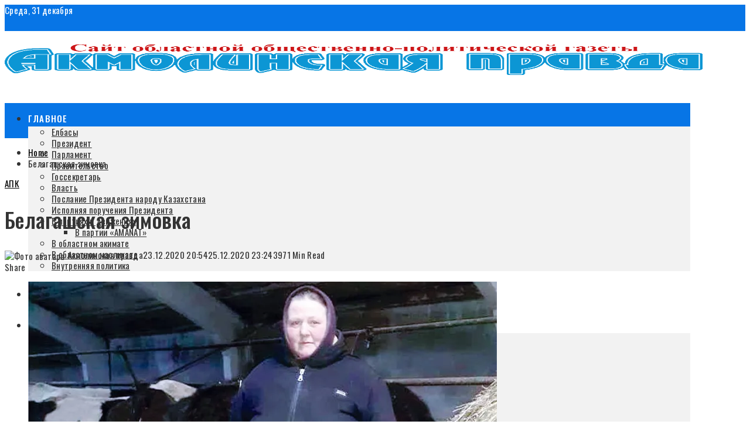

--- FILE ---
content_type: text/html; charset=UTF-8
request_url: https://apgazeta.kz/2020/12/23/belagashskaya-zimovka/
body_size: 44053
content:
<!DOCTYPE html>
<html lang="ru-RU">
<head>
<meta charset="UTF-8">
<meta name="viewport" content="width=device-width, initial-scale=1">
<link rel="profile" href="http://gmpg.org/xfn/11">
<link rel="pingback" href="https://apgazeta.kz/xmlrpc.php">
<title>Белагашская зимовка &#8212; Акмолинская правда</title>
<meta name='robots' content='max-image-preview:large' />
<!-- Open Graph Meta Tags generated by Blog2Social 873 - https://www.blog2social.com -->
<meta property="og:title" content="Белагашская зимовка"/>
<meta property="og:description" content=""/>
<meta property="og:url" content="/2020/12/23/belagashskaya-zimovka/"/>
<meta property="og:image" content="https://apgazeta.kz/wp-content/uploads/2020/12/139-1-3.jpg"/>
<meta property="og:image:width" content="900" />
<meta property="og:image:height" content="612" />
<meta property="og:type" content="article"/>
<meta property="og:article:published_time" content="2020-12-23 20:54:16"/>
<meta property="og:article:modified_time" content="2020-12-25 23:24:22"/>
<meta property="og:article:tag" content="№139 24 декабря 2020 года"/>
<!-- Open Graph Meta Tags generated by Blog2Social 873 - https://www.blog2social.com -->
<!-- Twitter Card generated by Blog2Social 873 - https://www.blog2social.com -->
<meta name="twitter:card" content="summary">
<meta name="twitter:title" content="Белагашская зимовка"/>
<meta name="twitter:description" content=""/>
<meta name="twitter:image" content="https://apgazeta.kz/wp-content/uploads/2020/12/139-1-3.jpg"/>
<!-- Twitter Card generated by Blog2Social 873 - https://www.blog2social.com -->
<meta name="author" content="Акмолинская правда"/>
<link rel='dns-prefetch' href='//stats.wp.com' />
<link rel='dns-prefetch' href='//fonts.googleapis.com' />
<link rel='preconnect' href='//i0.wp.com' />
<link rel='preconnect' href='//c0.wp.com' />
<link rel="alternate" type="application/rss+xml" title="Акмолинская правда &raquo; Лента" href="https://apgazeta.kz/feed/" />
<link rel="alternate" type="application/rss+xml" title="Акмолинская правда &raquo; Лента комментариев" href="https://apgazeta.kz/comments/feed/" />
<link rel="alternate" type="application/rss+xml" title="Акмолинская правда &raquo; Лента комментариев к &laquo;Белагашская зимовка&raquo;" href="https://apgazeta.kz/2020/12/23/belagashskaya-zimovka/feed/" />
<link rel="alternate" title="oEmbed (JSON)" type="application/json+oembed" href="https://apgazeta.kz/wp-json/oembed/1.0/embed?url=https%3A%2F%2Fapgazeta.kz%2F2020%2F12%2F23%2Fbelagashskaya-zimovka%2F" />
<link rel="alternate" title="oEmbed (XML)" type="text/xml+oembed" href="https://apgazeta.kz/wp-json/oembed/1.0/embed?url=https%3A%2F%2Fapgazeta.kz%2F2020%2F12%2F23%2Fbelagashskaya-zimovka%2F&#038;format=xml" />
<style id='wp-img-auto-sizes-contain-inline-css' type='text/css'>
img:is([sizes=auto i],[sizes^="auto," i]){contain-intrinsic-size:3000px 1500px}
/*# sourceURL=wp-img-auto-sizes-contain-inline-css */
</style>
<link rel='stylesheet' id='dashicons-css' href='https://c0.wp.com/c/6.9/wp-includes/css/dashicons.min.css' type='text/css' media='all' />
<!-- <link rel='stylesheet' id='menu-icons-extra-css' href='https://apgazeta.kz/wp-content/themes/viral-pro/inc/assets/menu-icons/css/extra.min.css?ver=0.10.2' type='text/css' media='all' /> -->
<link rel="stylesheet" type="text/css" href="//apgazeta.kz/wp-content/cache/wpfc-minified/jy5npkx5/frgi4.css" media="all"/>
<style id='wp-emoji-styles-inline-css' type='text/css'>
img.wp-smiley, img.emoji {
display: inline !important;
border: none !important;
box-shadow: none !important;
height: 1em !important;
width: 1em !important;
margin: 0 0.07em !important;
vertical-align: -0.1em !important;
background: none !important;
padding: 0 !important;
}
/*# sourceURL=wp-emoji-styles-inline-css */
</style>
<style id='wp-block-library-inline-css' type='text/css'>
:root{--wp-block-synced-color:#7a00df;--wp-block-synced-color--rgb:122,0,223;--wp-bound-block-color:var(--wp-block-synced-color);--wp-editor-canvas-background:#ddd;--wp-admin-theme-color:#007cba;--wp-admin-theme-color--rgb:0,124,186;--wp-admin-theme-color-darker-10:#006ba1;--wp-admin-theme-color-darker-10--rgb:0,107,160.5;--wp-admin-theme-color-darker-20:#005a87;--wp-admin-theme-color-darker-20--rgb:0,90,135;--wp-admin-border-width-focus:2px}@media (min-resolution:192dpi){:root{--wp-admin-border-width-focus:1.5px}}.wp-element-button{cursor:pointer}:root .has-very-light-gray-background-color{background-color:#eee}:root .has-very-dark-gray-background-color{background-color:#313131}:root .has-very-light-gray-color{color:#eee}:root .has-very-dark-gray-color{color:#313131}:root .has-vivid-green-cyan-to-vivid-cyan-blue-gradient-background{background:linear-gradient(135deg,#00d084,#0693e3)}:root .has-purple-crush-gradient-background{background:linear-gradient(135deg,#34e2e4,#4721fb 50%,#ab1dfe)}:root .has-hazy-dawn-gradient-background{background:linear-gradient(135deg,#faaca8,#dad0ec)}:root .has-subdued-olive-gradient-background{background:linear-gradient(135deg,#fafae1,#67a671)}:root .has-atomic-cream-gradient-background{background:linear-gradient(135deg,#fdd79a,#004a59)}:root .has-nightshade-gradient-background{background:linear-gradient(135deg,#330968,#31cdcf)}:root .has-midnight-gradient-background{background:linear-gradient(135deg,#020381,#2874fc)}:root{--wp--preset--font-size--normal:16px;--wp--preset--font-size--huge:42px}.has-regular-font-size{font-size:1em}.has-larger-font-size{font-size:2.625em}.has-normal-font-size{font-size:var(--wp--preset--font-size--normal)}.has-huge-font-size{font-size:var(--wp--preset--font-size--huge)}.has-text-align-center{text-align:center}.has-text-align-left{text-align:left}.has-text-align-right{text-align:right}.has-fit-text{white-space:nowrap!important}#end-resizable-editor-section{display:none}.aligncenter{clear:both}.items-justified-left{justify-content:flex-start}.items-justified-center{justify-content:center}.items-justified-right{justify-content:flex-end}.items-justified-space-between{justify-content:space-between}.screen-reader-text{border:0;clip-path:inset(50%);height:1px;margin:-1px;overflow:hidden;padding:0;position:absolute;width:1px;word-wrap:normal!important}.screen-reader-text:focus{background-color:#ddd;clip-path:none;color:#444;display:block;font-size:1em;height:auto;left:5px;line-height:normal;padding:15px 23px 14px;text-decoration:none;top:5px;width:auto;z-index:100000}html :where(.has-border-color){border-style:solid}html :where([style*=border-top-color]){border-top-style:solid}html :where([style*=border-right-color]){border-right-style:solid}html :where([style*=border-bottom-color]){border-bottom-style:solid}html :where([style*=border-left-color]){border-left-style:solid}html :where([style*=border-width]){border-style:solid}html :where([style*=border-top-width]){border-top-style:solid}html :where([style*=border-right-width]){border-right-style:solid}html :where([style*=border-bottom-width]){border-bottom-style:solid}html :where([style*=border-left-width]){border-left-style:solid}html :where(img[class*=wp-image-]){height:auto;max-width:100%}:where(figure){margin:0 0 1em}html :where(.is-position-sticky){--wp-admin--admin-bar--position-offset:var(--wp-admin--admin-bar--height,0px)}@media screen and (max-width:600px){html :where(.is-position-sticky){--wp-admin--admin-bar--position-offset:0px}}
/*# sourceURL=wp-block-library-inline-css */
</style><style id='wp-block-gallery-inline-css' type='text/css'>
.blocks-gallery-grid:not(.has-nested-images),.wp-block-gallery:not(.has-nested-images){display:flex;flex-wrap:wrap;list-style-type:none;margin:0;padding:0}.blocks-gallery-grid:not(.has-nested-images) .blocks-gallery-image,.blocks-gallery-grid:not(.has-nested-images) .blocks-gallery-item,.wp-block-gallery:not(.has-nested-images) .blocks-gallery-image,.wp-block-gallery:not(.has-nested-images) .blocks-gallery-item{display:flex;flex-direction:column;flex-grow:1;justify-content:center;margin:0 1em 1em 0;position:relative;width:calc(50% - 1em)}.blocks-gallery-grid:not(.has-nested-images) .blocks-gallery-image:nth-of-type(2n),.blocks-gallery-grid:not(.has-nested-images) .blocks-gallery-item:nth-of-type(2n),.wp-block-gallery:not(.has-nested-images) .blocks-gallery-image:nth-of-type(2n),.wp-block-gallery:not(.has-nested-images) .blocks-gallery-item:nth-of-type(2n){margin-right:0}.blocks-gallery-grid:not(.has-nested-images) .blocks-gallery-image figure,.blocks-gallery-grid:not(.has-nested-images) .blocks-gallery-item figure,.wp-block-gallery:not(.has-nested-images) .blocks-gallery-image figure,.wp-block-gallery:not(.has-nested-images) .blocks-gallery-item figure{align-items:flex-end;display:flex;height:100%;justify-content:flex-start;margin:0}.blocks-gallery-grid:not(.has-nested-images) .blocks-gallery-image img,.blocks-gallery-grid:not(.has-nested-images) .blocks-gallery-item img,.wp-block-gallery:not(.has-nested-images) .blocks-gallery-image img,.wp-block-gallery:not(.has-nested-images) .blocks-gallery-item img{display:block;height:auto;max-width:100%;width:auto}.blocks-gallery-grid:not(.has-nested-images) .blocks-gallery-image figcaption,.blocks-gallery-grid:not(.has-nested-images) .blocks-gallery-item figcaption,.wp-block-gallery:not(.has-nested-images) .blocks-gallery-image figcaption,.wp-block-gallery:not(.has-nested-images) .blocks-gallery-item figcaption{background:linear-gradient(0deg,#000000b3,#0000004d 70%,#0000);bottom:0;box-sizing:border-box;color:#fff;font-size:.8em;margin:0;max-height:100%;overflow:auto;padding:3em .77em .7em;position:absolute;text-align:center;width:100%;z-index:2}.blocks-gallery-grid:not(.has-nested-images) .blocks-gallery-image figcaption img,.blocks-gallery-grid:not(.has-nested-images) .blocks-gallery-item figcaption img,.wp-block-gallery:not(.has-nested-images) .blocks-gallery-image figcaption img,.wp-block-gallery:not(.has-nested-images) .blocks-gallery-item figcaption img{display:inline}.blocks-gallery-grid:not(.has-nested-images) figcaption,.wp-block-gallery:not(.has-nested-images) figcaption{flex-grow:1}.blocks-gallery-grid:not(.has-nested-images).is-cropped .blocks-gallery-image a,.blocks-gallery-grid:not(.has-nested-images).is-cropped .blocks-gallery-image img,.blocks-gallery-grid:not(.has-nested-images).is-cropped .blocks-gallery-item a,.blocks-gallery-grid:not(.has-nested-images).is-cropped .blocks-gallery-item img,.wp-block-gallery:not(.has-nested-images).is-cropped .blocks-gallery-image a,.wp-block-gallery:not(.has-nested-images).is-cropped .blocks-gallery-image img,.wp-block-gallery:not(.has-nested-images).is-cropped .blocks-gallery-item a,.wp-block-gallery:not(.has-nested-images).is-cropped .blocks-gallery-item img{flex:1;height:100%;object-fit:cover;width:100%}.blocks-gallery-grid:not(.has-nested-images).columns-1 .blocks-gallery-image,.blocks-gallery-grid:not(.has-nested-images).columns-1 .blocks-gallery-item,.wp-block-gallery:not(.has-nested-images).columns-1 .blocks-gallery-image,.wp-block-gallery:not(.has-nested-images).columns-1 .blocks-gallery-item{margin-right:0;width:100%}@media (min-width:600px){.blocks-gallery-grid:not(.has-nested-images).columns-3 .blocks-gallery-image,.blocks-gallery-grid:not(.has-nested-images).columns-3 .blocks-gallery-item,.wp-block-gallery:not(.has-nested-images).columns-3 .blocks-gallery-image,.wp-block-gallery:not(.has-nested-images).columns-3 .blocks-gallery-item{margin-right:1em;width:calc(33.33333% - .66667em)}.blocks-gallery-grid:not(.has-nested-images).columns-4 .blocks-gallery-image,.blocks-gallery-grid:not(.has-nested-images).columns-4 .blocks-gallery-item,.wp-block-gallery:not(.has-nested-images).columns-4 .blocks-gallery-image,.wp-block-gallery:not(.has-nested-images).columns-4 .blocks-gallery-item{margin-right:1em;width:calc(25% - .75em)}.blocks-gallery-grid:not(.has-nested-images).columns-5 .blocks-gallery-image,.blocks-gallery-grid:not(.has-nested-images).columns-5 .blocks-gallery-item,.wp-block-gallery:not(.has-nested-images).columns-5 .blocks-gallery-image,.wp-block-gallery:not(.has-nested-images).columns-5 .blocks-gallery-item{margin-right:1em;width:calc(20% - .8em)}.blocks-gallery-grid:not(.has-nested-images).columns-6 .blocks-gallery-image,.blocks-gallery-grid:not(.has-nested-images).columns-6 .blocks-gallery-item,.wp-block-gallery:not(.has-nested-images).columns-6 .blocks-gallery-image,.wp-block-gallery:not(.has-nested-images).columns-6 .blocks-gallery-item{margin-right:1em;width:calc(16.66667% - .83333em)}.blocks-gallery-grid:not(.has-nested-images).columns-7 .blocks-gallery-image,.blocks-gallery-grid:not(.has-nested-images).columns-7 .blocks-gallery-item,.wp-block-gallery:not(.has-nested-images).columns-7 .blocks-gallery-image,.wp-block-gallery:not(.has-nested-images).columns-7 .blocks-gallery-item{margin-right:1em;width:calc(14.28571% - .85714em)}.blocks-gallery-grid:not(.has-nested-images).columns-8 .blocks-gallery-image,.blocks-gallery-grid:not(.has-nested-images).columns-8 .blocks-gallery-item,.wp-block-gallery:not(.has-nested-images).columns-8 .blocks-gallery-image,.wp-block-gallery:not(.has-nested-images).columns-8 .blocks-gallery-item{margin-right:1em;width:calc(12.5% - .875em)}.blocks-gallery-grid:not(.has-nested-images).columns-1 .blocks-gallery-image:nth-of-type(1n),.blocks-gallery-grid:not(.has-nested-images).columns-1 .blocks-gallery-item:nth-of-type(1n),.blocks-gallery-grid:not(.has-nested-images).columns-2 .blocks-gallery-image:nth-of-type(2n),.blocks-gallery-grid:not(.has-nested-images).columns-2 .blocks-gallery-item:nth-of-type(2n),.blocks-gallery-grid:not(.has-nested-images).columns-3 .blocks-gallery-image:nth-of-type(3n),.blocks-gallery-grid:not(.has-nested-images).columns-3 .blocks-gallery-item:nth-of-type(3n),.blocks-gallery-grid:not(.has-nested-images).columns-4 .blocks-gallery-image:nth-of-type(4n),.blocks-gallery-grid:not(.has-nested-images).columns-4 .blocks-gallery-item:nth-of-type(4n),.blocks-gallery-grid:not(.has-nested-images).columns-5 .blocks-gallery-image:nth-of-type(5n),.blocks-gallery-grid:not(.has-nested-images).columns-5 .blocks-gallery-item:nth-of-type(5n),.blocks-gallery-grid:not(.has-nested-images).columns-6 .blocks-gallery-image:nth-of-type(6n),.blocks-gallery-grid:not(.has-nested-images).columns-6 .blocks-gallery-item:nth-of-type(6n),.blocks-gallery-grid:not(.has-nested-images).columns-7 .blocks-gallery-image:nth-of-type(7n),.blocks-gallery-grid:not(.has-nested-images).columns-7 .blocks-gallery-item:nth-of-type(7n),.blocks-gallery-grid:not(.has-nested-images).columns-8 .blocks-gallery-image:nth-of-type(8n),.blocks-gallery-grid:not(.has-nested-images).columns-8 .blocks-gallery-item:nth-of-type(8n),.wp-block-gallery:not(.has-nested-images).columns-1 .blocks-gallery-image:nth-of-type(1n),.wp-block-gallery:not(.has-nested-images).columns-1 .blocks-gallery-item:nth-of-type(1n),.wp-block-gallery:not(.has-nested-images).columns-2 .blocks-gallery-image:nth-of-type(2n),.wp-block-gallery:not(.has-nested-images).columns-2 .blocks-gallery-item:nth-of-type(2n),.wp-block-gallery:not(.has-nested-images).columns-3 .blocks-gallery-image:nth-of-type(3n),.wp-block-gallery:not(.has-nested-images).columns-3 .blocks-gallery-item:nth-of-type(3n),.wp-block-gallery:not(.has-nested-images).columns-4 .blocks-gallery-image:nth-of-type(4n),.wp-block-gallery:not(.has-nested-images).columns-4 .blocks-gallery-item:nth-of-type(4n),.wp-block-gallery:not(.has-nested-images).columns-5 .blocks-gallery-image:nth-of-type(5n),.wp-block-gallery:not(.has-nested-images).columns-5 .blocks-gallery-item:nth-of-type(5n),.wp-block-gallery:not(.has-nested-images).columns-6 .blocks-gallery-image:nth-of-type(6n),.wp-block-gallery:not(.has-nested-images).columns-6 .blocks-gallery-item:nth-of-type(6n),.wp-block-gallery:not(.has-nested-images).columns-7 .blocks-gallery-image:nth-of-type(7n),.wp-block-gallery:not(.has-nested-images).columns-7 .blocks-gallery-item:nth-of-type(7n),.wp-block-gallery:not(.has-nested-images).columns-8 .blocks-gallery-image:nth-of-type(8n),.wp-block-gallery:not(.has-nested-images).columns-8 .blocks-gallery-item:nth-of-type(8n){margin-right:0}}.blocks-gallery-grid:not(.has-nested-images) .blocks-gallery-image:last-child,.blocks-gallery-grid:not(.has-nested-images) .blocks-gallery-item:last-child,.wp-block-gallery:not(.has-nested-images) .blocks-gallery-image:last-child,.wp-block-gallery:not(.has-nested-images) .blocks-gallery-item:last-child{margin-right:0}.blocks-gallery-grid:not(.has-nested-images).alignleft,.blocks-gallery-grid:not(.has-nested-images).alignright,.wp-block-gallery:not(.has-nested-images).alignleft,.wp-block-gallery:not(.has-nested-images).alignright{max-width:420px;width:100%}.blocks-gallery-grid:not(.has-nested-images).aligncenter .blocks-gallery-item figure,.wp-block-gallery:not(.has-nested-images).aligncenter .blocks-gallery-item figure{justify-content:center}.wp-block-gallery:not(.is-cropped) .blocks-gallery-item{align-self:flex-start}figure.wp-block-gallery.has-nested-images{align-items:normal}.wp-block-gallery.has-nested-images figure.wp-block-image:not(#individual-image){margin:0;width:calc(50% - var(--wp--style--unstable-gallery-gap, 16px)/2)}.wp-block-gallery.has-nested-images figure.wp-block-image{box-sizing:border-box;display:flex;flex-direction:column;flex-grow:1;justify-content:center;max-width:100%;position:relative}.wp-block-gallery.has-nested-images figure.wp-block-image>a,.wp-block-gallery.has-nested-images figure.wp-block-image>div{flex-direction:column;flex-grow:1;margin:0}.wp-block-gallery.has-nested-images figure.wp-block-image img{display:block;height:auto;max-width:100%!important;width:auto}.wp-block-gallery.has-nested-images figure.wp-block-image figcaption,.wp-block-gallery.has-nested-images figure.wp-block-image:has(figcaption):before{bottom:0;left:0;max-height:100%;position:absolute;right:0}.wp-block-gallery.has-nested-images figure.wp-block-image:has(figcaption):before{backdrop-filter:blur(3px);content:"";height:100%;-webkit-mask-image:linear-gradient(0deg,#000 20%,#0000);mask-image:linear-gradient(0deg,#000 20%,#0000);max-height:40%;pointer-events:none}.wp-block-gallery.has-nested-images figure.wp-block-image figcaption{box-sizing:border-box;color:#fff;font-size:13px;margin:0;overflow:auto;padding:1em;text-align:center;text-shadow:0 0 1.5px #000}.wp-block-gallery.has-nested-images figure.wp-block-image figcaption::-webkit-scrollbar{height:12px;width:12px}.wp-block-gallery.has-nested-images figure.wp-block-image figcaption::-webkit-scrollbar-track{background-color:initial}.wp-block-gallery.has-nested-images figure.wp-block-image figcaption::-webkit-scrollbar-thumb{background-clip:padding-box;background-color:initial;border:3px solid #0000;border-radius:8px}.wp-block-gallery.has-nested-images figure.wp-block-image figcaption:focus-within::-webkit-scrollbar-thumb,.wp-block-gallery.has-nested-images figure.wp-block-image figcaption:focus::-webkit-scrollbar-thumb,.wp-block-gallery.has-nested-images figure.wp-block-image figcaption:hover::-webkit-scrollbar-thumb{background-color:#fffc}.wp-block-gallery.has-nested-images figure.wp-block-image figcaption{scrollbar-color:#0000 #0000;scrollbar-gutter:stable both-edges;scrollbar-width:thin}.wp-block-gallery.has-nested-images figure.wp-block-image figcaption:focus,.wp-block-gallery.has-nested-images figure.wp-block-image figcaption:focus-within,.wp-block-gallery.has-nested-images figure.wp-block-image figcaption:hover{scrollbar-color:#fffc #0000}.wp-block-gallery.has-nested-images figure.wp-block-image figcaption{will-change:transform}@media (hover:none){.wp-block-gallery.has-nested-images figure.wp-block-image figcaption{scrollbar-color:#fffc #0000}}.wp-block-gallery.has-nested-images figure.wp-block-image figcaption{background:linear-gradient(0deg,#0006,#0000)}.wp-block-gallery.has-nested-images figure.wp-block-image figcaption img{display:inline}.wp-block-gallery.has-nested-images figure.wp-block-image figcaption a{color:inherit}.wp-block-gallery.has-nested-images figure.wp-block-image.has-custom-border img{box-sizing:border-box}.wp-block-gallery.has-nested-images figure.wp-block-image.has-custom-border>a,.wp-block-gallery.has-nested-images figure.wp-block-image.has-custom-border>div,.wp-block-gallery.has-nested-images figure.wp-block-image.is-style-rounded>a,.wp-block-gallery.has-nested-images figure.wp-block-image.is-style-rounded>div{flex:1 1 auto}.wp-block-gallery.has-nested-images figure.wp-block-image.has-custom-border figcaption,.wp-block-gallery.has-nested-images figure.wp-block-image.is-style-rounded figcaption{background:none;color:inherit;flex:initial;margin:0;padding:10px 10px 9px;position:relative;text-shadow:none}.wp-block-gallery.has-nested-images figure.wp-block-image.has-custom-border:before,.wp-block-gallery.has-nested-images figure.wp-block-image.is-style-rounded:before{content:none}.wp-block-gallery.has-nested-images figcaption{flex-basis:100%;flex-grow:1;text-align:center}.wp-block-gallery.has-nested-images:not(.is-cropped) figure.wp-block-image:not(#individual-image){margin-bottom:auto;margin-top:0}.wp-block-gallery.has-nested-images.is-cropped figure.wp-block-image:not(#individual-image){align-self:inherit}.wp-block-gallery.has-nested-images.is-cropped figure.wp-block-image:not(#individual-image)>a,.wp-block-gallery.has-nested-images.is-cropped figure.wp-block-image:not(#individual-image)>div:not(.components-drop-zone){display:flex}.wp-block-gallery.has-nested-images.is-cropped figure.wp-block-image:not(#individual-image) a,.wp-block-gallery.has-nested-images.is-cropped figure.wp-block-image:not(#individual-image) img{flex:1 0 0%;height:100%;object-fit:cover;width:100%}.wp-block-gallery.has-nested-images.columns-1 figure.wp-block-image:not(#individual-image){width:100%}@media (min-width:600px){.wp-block-gallery.has-nested-images.columns-3 figure.wp-block-image:not(#individual-image){width:calc(33.33333% - var(--wp--style--unstable-gallery-gap, 16px)*.66667)}.wp-block-gallery.has-nested-images.columns-4 figure.wp-block-image:not(#individual-image){width:calc(25% - var(--wp--style--unstable-gallery-gap, 16px)*.75)}.wp-block-gallery.has-nested-images.columns-5 figure.wp-block-image:not(#individual-image){width:calc(20% - var(--wp--style--unstable-gallery-gap, 16px)*.8)}.wp-block-gallery.has-nested-images.columns-6 figure.wp-block-image:not(#individual-image){width:calc(16.66667% - var(--wp--style--unstable-gallery-gap, 16px)*.83333)}.wp-block-gallery.has-nested-images.columns-7 figure.wp-block-image:not(#individual-image){width:calc(14.28571% - var(--wp--style--unstable-gallery-gap, 16px)*.85714)}.wp-block-gallery.has-nested-images.columns-8 figure.wp-block-image:not(#individual-image){width:calc(12.5% - var(--wp--style--unstable-gallery-gap, 16px)*.875)}.wp-block-gallery.has-nested-images.columns-default figure.wp-block-image:not(#individual-image){width:calc(33.33% - var(--wp--style--unstable-gallery-gap, 16px)*.66667)}.wp-block-gallery.has-nested-images.columns-default figure.wp-block-image:not(#individual-image):first-child:nth-last-child(2),.wp-block-gallery.has-nested-images.columns-default figure.wp-block-image:not(#individual-image):first-child:nth-last-child(2)~figure.wp-block-image:not(#individual-image){width:calc(50% - var(--wp--style--unstable-gallery-gap, 16px)*.5)}.wp-block-gallery.has-nested-images.columns-default figure.wp-block-image:not(#individual-image):first-child:last-child{width:100%}}.wp-block-gallery.has-nested-images.alignleft,.wp-block-gallery.has-nested-images.alignright{max-width:420px;width:100%}.wp-block-gallery.has-nested-images.aligncenter{justify-content:center}
/*# sourceURL=https://c0.wp.com/c/6.9/wp-includes/blocks/gallery/style.min.css */
</style>
<style id='wp-block-gallery-theme-inline-css' type='text/css'>
.blocks-gallery-caption{color:#555;font-size:13px;text-align:center}.is-dark-theme .blocks-gallery-caption{color:#ffffffa6}
/*# sourceURL=https://c0.wp.com/c/6.9/wp-includes/blocks/gallery/theme.min.css */
</style>
<style id='wp-block-image-inline-css' type='text/css'>
.wp-block-image>a,.wp-block-image>figure>a{display:inline-block}.wp-block-image img{box-sizing:border-box;height:auto;max-width:100%;vertical-align:bottom}@media not (prefers-reduced-motion){.wp-block-image img.hide{visibility:hidden}.wp-block-image img.show{animation:show-content-image .4s}}.wp-block-image[style*=border-radius] img,.wp-block-image[style*=border-radius]>a{border-radius:inherit}.wp-block-image.has-custom-border img{box-sizing:border-box}.wp-block-image.aligncenter{text-align:center}.wp-block-image.alignfull>a,.wp-block-image.alignwide>a{width:100%}.wp-block-image.alignfull img,.wp-block-image.alignwide img{height:auto;width:100%}.wp-block-image .aligncenter,.wp-block-image .alignleft,.wp-block-image .alignright,.wp-block-image.aligncenter,.wp-block-image.alignleft,.wp-block-image.alignright{display:table}.wp-block-image .aligncenter>figcaption,.wp-block-image .alignleft>figcaption,.wp-block-image .alignright>figcaption,.wp-block-image.aligncenter>figcaption,.wp-block-image.alignleft>figcaption,.wp-block-image.alignright>figcaption{caption-side:bottom;display:table-caption}.wp-block-image .alignleft{float:left;margin:.5em 1em .5em 0}.wp-block-image .alignright{float:right;margin:.5em 0 .5em 1em}.wp-block-image .aligncenter{margin-left:auto;margin-right:auto}.wp-block-image :where(figcaption){margin-bottom:1em;margin-top:.5em}.wp-block-image.is-style-circle-mask img{border-radius:9999px}@supports ((-webkit-mask-image:none) or (mask-image:none)) or (-webkit-mask-image:none){.wp-block-image.is-style-circle-mask img{border-radius:0;-webkit-mask-image:url('data:image/svg+xml;utf8,<svg viewBox="0 0 100 100" xmlns="http://www.w3.org/2000/svg"><circle cx="50" cy="50" r="50"/></svg>');mask-image:url('data:image/svg+xml;utf8,<svg viewBox="0 0 100 100" xmlns="http://www.w3.org/2000/svg"><circle cx="50" cy="50" r="50"/></svg>');mask-mode:alpha;-webkit-mask-position:center;mask-position:center;-webkit-mask-repeat:no-repeat;mask-repeat:no-repeat;-webkit-mask-size:contain;mask-size:contain}}:root :where(.wp-block-image.is-style-rounded img,.wp-block-image .is-style-rounded img){border-radius:9999px}.wp-block-image figure{margin:0}.wp-lightbox-container{display:flex;flex-direction:column;position:relative}.wp-lightbox-container img{cursor:zoom-in}.wp-lightbox-container img:hover+button{opacity:1}.wp-lightbox-container button{align-items:center;backdrop-filter:blur(16px) saturate(180%);background-color:#5a5a5a40;border:none;border-radius:4px;cursor:zoom-in;display:flex;height:20px;justify-content:center;opacity:0;padding:0;position:absolute;right:16px;text-align:center;top:16px;width:20px;z-index:100}@media not (prefers-reduced-motion){.wp-lightbox-container button{transition:opacity .2s ease}}.wp-lightbox-container button:focus-visible{outline:3px auto #5a5a5a40;outline:3px auto -webkit-focus-ring-color;outline-offset:3px}.wp-lightbox-container button:hover{cursor:pointer;opacity:1}.wp-lightbox-container button:focus{opacity:1}.wp-lightbox-container button:focus,.wp-lightbox-container button:hover,.wp-lightbox-container button:not(:hover):not(:active):not(.has-background){background-color:#5a5a5a40;border:none}.wp-lightbox-overlay{box-sizing:border-box;cursor:zoom-out;height:100vh;left:0;overflow:hidden;position:fixed;top:0;visibility:hidden;width:100%;z-index:100000}.wp-lightbox-overlay .close-button{align-items:center;cursor:pointer;display:flex;justify-content:center;min-height:40px;min-width:40px;padding:0;position:absolute;right:calc(env(safe-area-inset-right) + 16px);top:calc(env(safe-area-inset-top) + 16px);z-index:5000000}.wp-lightbox-overlay .close-button:focus,.wp-lightbox-overlay .close-button:hover,.wp-lightbox-overlay .close-button:not(:hover):not(:active):not(.has-background){background:none;border:none}.wp-lightbox-overlay .lightbox-image-container{height:var(--wp--lightbox-container-height);left:50%;overflow:hidden;position:absolute;top:50%;transform:translate(-50%,-50%);transform-origin:top left;width:var(--wp--lightbox-container-width);z-index:9999999999}.wp-lightbox-overlay .wp-block-image{align-items:center;box-sizing:border-box;display:flex;height:100%;justify-content:center;margin:0;position:relative;transform-origin:0 0;width:100%;z-index:3000000}.wp-lightbox-overlay .wp-block-image img{height:var(--wp--lightbox-image-height);min-height:var(--wp--lightbox-image-height);min-width:var(--wp--lightbox-image-width);width:var(--wp--lightbox-image-width)}.wp-lightbox-overlay .wp-block-image figcaption{display:none}.wp-lightbox-overlay button{background:none;border:none}.wp-lightbox-overlay .scrim{background-color:#fff;height:100%;opacity:.9;position:absolute;width:100%;z-index:2000000}.wp-lightbox-overlay.active{visibility:visible}@media not (prefers-reduced-motion){.wp-lightbox-overlay.active{animation:turn-on-visibility .25s both}.wp-lightbox-overlay.active img{animation:turn-on-visibility .35s both}.wp-lightbox-overlay.show-closing-animation:not(.active){animation:turn-off-visibility .35s both}.wp-lightbox-overlay.show-closing-animation:not(.active) img{animation:turn-off-visibility .25s both}.wp-lightbox-overlay.zoom.active{animation:none;opacity:1;visibility:visible}.wp-lightbox-overlay.zoom.active .lightbox-image-container{animation:lightbox-zoom-in .4s}.wp-lightbox-overlay.zoom.active .lightbox-image-container img{animation:none}.wp-lightbox-overlay.zoom.active .scrim{animation:turn-on-visibility .4s forwards}.wp-lightbox-overlay.zoom.show-closing-animation:not(.active){animation:none}.wp-lightbox-overlay.zoom.show-closing-animation:not(.active) .lightbox-image-container{animation:lightbox-zoom-out .4s}.wp-lightbox-overlay.zoom.show-closing-animation:not(.active) .lightbox-image-container img{animation:none}.wp-lightbox-overlay.zoom.show-closing-animation:not(.active) .scrim{animation:turn-off-visibility .4s forwards}}@keyframes show-content-image{0%{visibility:hidden}99%{visibility:hidden}to{visibility:visible}}@keyframes turn-on-visibility{0%{opacity:0}to{opacity:1}}@keyframes turn-off-visibility{0%{opacity:1;visibility:visible}99%{opacity:0;visibility:visible}to{opacity:0;visibility:hidden}}@keyframes lightbox-zoom-in{0%{transform:translate(calc((-100vw + var(--wp--lightbox-scrollbar-width))/2 + var(--wp--lightbox-initial-left-position)),calc(-50vh + var(--wp--lightbox-initial-top-position))) scale(var(--wp--lightbox-scale))}to{transform:translate(-50%,-50%) scale(1)}}@keyframes lightbox-zoom-out{0%{transform:translate(-50%,-50%) scale(1);visibility:visible}99%{visibility:visible}to{transform:translate(calc((-100vw + var(--wp--lightbox-scrollbar-width))/2 + var(--wp--lightbox-initial-left-position)),calc(-50vh + var(--wp--lightbox-initial-top-position))) scale(var(--wp--lightbox-scale));visibility:hidden}}
/*# sourceURL=https://c0.wp.com/c/6.9/wp-includes/blocks/image/style.min.css */
</style>
<style id='wp-block-image-theme-inline-css' type='text/css'>
:root :where(.wp-block-image figcaption){color:#555;font-size:13px;text-align:center}.is-dark-theme :root :where(.wp-block-image figcaption){color:#ffffffa6}.wp-block-image{margin:0 0 1em}
/*# sourceURL=https://c0.wp.com/c/6.9/wp-includes/blocks/image/theme.min.css */
</style>
<style id='global-styles-inline-css' type='text/css'>
:root{--wp--preset--aspect-ratio--square: 1;--wp--preset--aspect-ratio--4-3: 4/3;--wp--preset--aspect-ratio--3-4: 3/4;--wp--preset--aspect-ratio--3-2: 3/2;--wp--preset--aspect-ratio--2-3: 2/3;--wp--preset--aspect-ratio--16-9: 16/9;--wp--preset--aspect-ratio--9-16: 9/16;--wp--preset--color--black: #000000;--wp--preset--color--cyan-bluish-gray: #abb8c3;--wp--preset--color--white: #ffffff;--wp--preset--color--pale-pink: #f78da7;--wp--preset--color--vivid-red: #cf2e2e;--wp--preset--color--luminous-vivid-orange: #ff6900;--wp--preset--color--luminous-vivid-amber: #fcb900;--wp--preset--color--light-green-cyan: #7bdcb5;--wp--preset--color--vivid-green-cyan: #00d084;--wp--preset--color--pale-cyan-blue: #8ed1fc;--wp--preset--color--vivid-cyan-blue: #0693e3;--wp--preset--color--vivid-purple: #9b51e0;--wp--preset--gradient--vivid-cyan-blue-to-vivid-purple: linear-gradient(135deg,rgb(6,147,227) 0%,rgb(155,81,224) 100%);--wp--preset--gradient--light-green-cyan-to-vivid-green-cyan: linear-gradient(135deg,rgb(122,220,180) 0%,rgb(0,208,130) 100%);--wp--preset--gradient--luminous-vivid-amber-to-luminous-vivid-orange: linear-gradient(135deg,rgb(252,185,0) 0%,rgb(255,105,0) 100%);--wp--preset--gradient--luminous-vivid-orange-to-vivid-red: linear-gradient(135deg,rgb(255,105,0) 0%,rgb(207,46,46) 100%);--wp--preset--gradient--very-light-gray-to-cyan-bluish-gray: linear-gradient(135deg,rgb(238,238,238) 0%,rgb(169,184,195) 100%);--wp--preset--gradient--cool-to-warm-spectrum: linear-gradient(135deg,rgb(74,234,220) 0%,rgb(151,120,209) 20%,rgb(207,42,186) 40%,rgb(238,44,130) 60%,rgb(251,105,98) 80%,rgb(254,248,76) 100%);--wp--preset--gradient--blush-light-purple: linear-gradient(135deg,rgb(255,206,236) 0%,rgb(152,150,240) 100%);--wp--preset--gradient--blush-bordeaux: linear-gradient(135deg,rgb(254,205,165) 0%,rgb(254,45,45) 50%,rgb(107,0,62) 100%);--wp--preset--gradient--luminous-dusk: linear-gradient(135deg,rgb(255,203,112) 0%,rgb(199,81,192) 50%,rgb(65,88,208) 100%);--wp--preset--gradient--pale-ocean: linear-gradient(135deg,rgb(255,245,203) 0%,rgb(182,227,212) 50%,rgb(51,167,181) 100%);--wp--preset--gradient--electric-grass: linear-gradient(135deg,rgb(202,248,128) 0%,rgb(113,206,126) 100%);--wp--preset--gradient--midnight: linear-gradient(135deg,rgb(2,3,129) 0%,rgb(40,116,252) 100%);--wp--preset--font-size--small: 13px;--wp--preset--font-size--medium: 20px;--wp--preset--font-size--large: 36px;--wp--preset--font-size--x-large: 42px;--wp--preset--spacing--20: 0.44rem;--wp--preset--spacing--30: 0.67rem;--wp--preset--spacing--40: 1rem;--wp--preset--spacing--50: 1.5rem;--wp--preset--spacing--60: 2.25rem;--wp--preset--spacing--70: 3.38rem;--wp--preset--spacing--80: 5.06rem;--wp--preset--shadow--natural: 6px 6px 9px rgba(0, 0, 0, 0.2);--wp--preset--shadow--deep: 12px 12px 50px rgba(0, 0, 0, 0.4);--wp--preset--shadow--sharp: 6px 6px 0px rgba(0, 0, 0, 0.2);--wp--preset--shadow--outlined: 6px 6px 0px -3px rgb(255, 255, 255), 6px 6px rgb(0, 0, 0);--wp--preset--shadow--crisp: 6px 6px 0px rgb(0, 0, 0);}:where(.is-layout-flex){gap: 0.5em;}:where(.is-layout-grid){gap: 0.5em;}body .is-layout-flex{display: flex;}.is-layout-flex{flex-wrap: wrap;align-items: center;}.is-layout-flex > :is(*, div){margin: 0;}body .is-layout-grid{display: grid;}.is-layout-grid > :is(*, div){margin: 0;}:where(.wp-block-columns.is-layout-flex){gap: 2em;}:where(.wp-block-columns.is-layout-grid){gap: 2em;}:where(.wp-block-post-template.is-layout-flex){gap: 1.25em;}:where(.wp-block-post-template.is-layout-grid){gap: 1.25em;}.has-black-color{color: var(--wp--preset--color--black) !important;}.has-cyan-bluish-gray-color{color: var(--wp--preset--color--cyan-bluish-gray) !important;}.has-white-color{color: var(--wp--preset--color--white) !important;}.has-pale-pink-color{color: var(--wp--preset--color--pale-pink) !important;}.has-vivid-red-color{color: var(--wp--preset--color--vivid-red) !important;}.has-luminous-vivid-orange-color{color: var(--wp--preset--color--luminous-vivid-orange) !important;}.has-luminous-vivid-amber-color{color: var(--wp--preset--color--luminous-vivid-amber) !important;}.has-light-green-cyan-color{color: var(--wp--preset--color--light-green-cyan) !important;}.has-vivid-green-cyan-color{color: var(--wp--preset--color--vivid-green-cyan) !important;}.has-pale-cyan-blue-color{color: var(--wp--preset--color--pale-cyan-blue) !important;}.has-vivid-cyan-blue-color{color: var(--wp--preset--color--vivid-cyan-blue) !important;}.has-vivid-purple-color{color: var(--wp--preset--color--vivid-purple) !important;}.has-black-background-color{background-color: var(--wp--preset--color--black) !important;}.has-cyan-bluish-gray-background-color{background-color: var(--wp--preset--color--cyan-bluish-gray) !important;}.has-white-background-color{background-color: var(--wp--preset--color--white) !important;}.has-pale-pink-background-color{background-color: var(--wp--preset--color--pale-pink) !important;}.has-vivid-red-background-color{background-color: var(--wp--preset--color--vivid-red) !important;}.has-luminous-vivid-orange-background-color{background-color: var(--wp--preset--color--luminous-vivid-orange) !important;}.has-luminous-vivid-amber-background-color{background-color: var(--wp--preset--color--luminous-vivid-amber) !important;}.has-light-green-cyan-background-color{background-color: var(--wp--preset--color--light-green-cyan) !important;}.has-vivid-green-cyan-background-color{background-color: var(--wp--preset--color--vivid-green-cyan) !important;}.has-pale-cyan-blue-background-color{background-color: var(--wp--preset--color--pale-cyan-blue) !important;}.has-vivid-cyan-blue-background-color{background-color: var(--wp--preset--color--vivid-cyan-blue) !important;}.has-vivid-purple-background-color{background-color: var(--wp--preset--color--vivid-purple) !important;}.has-black-border-color{border-color: var(--wp--preset--color--black) !important;}.has-cyan-bluish-gray-border-color{border-color: var(--wp--preset--color--cyan-bluish-gray) !important;}.has-white-border-color{border-color: var(--wp--preset--color--white) !important;}.has-pale-pink-border-color{border-color: var(--wp--preset--color--pale-pink) !important;}.has-vivid-red-border-color{border-color: var(--wp--preset--color--vivid-red) !important;}.has-luminous-vivid-orange-border-color{border-color: var(--wp--preset--color--luminous-vivid-orange) !important;}.has-luminous-vivid-amber-border-color{border-color: var(--wp--preset--color--luminous-vivid-amber) !important;}.has-light-green-cyan-border-color{border-color: var(--wp--preset--color--light-green-cyan) !important;}.has-vivid-green-cyan-border-color{border-color: var(--wp--preset--color--vivid-green-cyan) !important;}.has-pale-cyan-blue-border-color{border-color: var(--wp--preset--color--pale-cyan-blue) !important;}.has-vivid-cyan-blue-border-color{border-color: var(--wp--preset--color--vivid-cyan-blue) !important;}.has-vivid-purple-border-color{border-color: var(--wp--preset--color--vivid-purple) !important;}.has-vivid-cyan-blue-to-vivid-purple-gradient-background{background: var(--wp--preset--gradient--vivid-cyan-blue-to-vivid-purple) !important;}.has-light-green-cyan-to-vivid-green-cyan-gradient-background{background: var(--wp--preset--gradient--light-green-cyan-to-vivid-green-cyan) !important;}.has-luminous-vivid-amber-to-luminous-vivid-orange-gradient-background{background: var(--wp--preset--gradient--luminous-vivid-amber-to-luminous-vivid-orange) !important;}.has-luminous-vivid-orange-to-vivid-red-gradient-background{background: var(--wp--preset--gradient--luminous-vivid-orange-to-vivid-red) !important;}.has-very-light-gray-to-cyan-bluish-gray-gradient-background{background: var(--wp--preset--gradient--very-light-gray-to-cyan-bluish-gray) !important;}.has-cool-to-warm-spectrum-gradient-background{background: var(--wp--preset--gradient--cool-to-warm-spectrum) !important;}.has-blush-light-purple-gradient-background{background: var(--wp--preset--gradient--blush-light-purple) !important;}.has-blush-bordeaux-gradient-background{background: var(--wp--preset--gradient--blush-bordeaux) !important;}.has-luminous-dusk-gradient-background{background: var(--wp--preset--gradient--luminous-dusk) !important;}.has-pale-ocean-gradient-background{background: var(--wp--preset--gradient--pale-ocean) !important;}.has-electric-grass-gradient-background{background: var(--wp--preset--gradient--electric-grass) !important;}.has-midnight-gradient-background{background: var(--wp--preset--gradient--midnight) !important;}.has-small-font-size{font-size: var(--wp--preset--font-size--small) !important;}.has-medium-font-size{font-size: var(--wp--preset--font-size--medium) !important;}.has-large-font-size{font-size: var(--wp--preset--font-size--large) !important;}.has-x-large-font-size{font-size: var(--wp--preset--font-size--x-large) !important;}
/*# sourceURL=global-styles-inline-css */
</style>
<style id='core-block-supports-inline-css' type='text/css'>
.wp-block-gallery.wp-block-gallery-1{--wp--style--unstable-gallery-gap:var( --wp--style--gallery-gap-default, var( --gallery-block--gutter-size, var( --wp--style--block-gap, 0.5em ) ) );gap:var( --wp--style--gallery-gap-default, var( --gallery-block--gutter-size, var( --wp--style--block-gap, 0.5em ) ) );}
/*# sourceURL=core-block-supports-inline-css */
</style>
<style id='classic-theme-styles-inline-css' type='text/css'>
/*! This file is auto-generated */
.wp-block-button__link{color:#fff;background-color:#32373c;border-radius:9999px;box-shadow:none;text-decoration:none;padding:calc(.667em + 2px) calc(1.333em + 2px);font-size:1.125em}.wp-block-file__button{background:#32373c;color:#fff;text-decoration:none}
/*# sourceURL=/wp-includes/css/classic-themes.min.css */
</style>
<!-- <link rel='stylesheet' id='FontAwesome-css' href='https://apgazeta.kz/wp-content/plugins/wp-author-box/public/css/fa/css/font-awesome.min.css?ver=4.6.3' type='text/css' media='all' /> -->
<!-- <link rel='stylesheet' id='wp-author-box-css' href='https://apgazeta.kz/wp-content/plugins/wp-author-box/public/css/wp-author-box-public.css?ver=1.0.0' type='text/css' media='all' /> -->
<link rel="stylesheet" type="text/css" href="//apgazeta.kz/wp-content/cache/wpfc-minified/q7fh8a11/frgi4.css" media="all"/>
<style id='wp-author-box-inline-css' type='text/css'>
ul.pt-tab-list li a {}ul.pt-tab-list li.ui-tabs-active a, ul.pt-tab-list li a:hover {}
/*# sourceURL=wp-author-box-inline-css */
</style>
<!-- <link rel='stylesheet' id='viral-pro-loaders-css' href='https://apgazeta.kz/wp-content/themes/viral-pro/css/loaders.css?ver=1.1.2' type='text/css' media='all' /> -->
<!-- <link rel='stylesheet' id='viral-pro-style-css' href='https://apgazeta.kz/wp-content/themes/viral-pro/style.css?ver=1.1.2' type='text/css' media='all' /> -->
<link rel="stylesheet" type="text/css" href="//apgazeta.kz/wp-content/cache/wpfc-minified/6lmi1b3c/9wv11.css" media="all"/>
<style id='viral-pro-style-inline-css' type='text/css'>
.ht-container{max-width:1170px}body.ht-boxed #ht-page{max-width:1250px}#primary{width:66%}#secondary{width:30%}.ht-site-title-tagline a,.ht-site-title a,.ht-site-title-tagline a:hover,.ht-site-title a:hover,.ht-site-description{color:#333333}#ht-preloader-wrap,#preloader-15.loading .finger-item i,#preloader-15.loading .finger-item span:before,#preloader-15.loading .finger-item span:after,#preloader-15.loading .last-finger-item i:after{background:#FFFFFF}#preloader-2 .object,#preloader-3 .object,#preloader-4 .object,#preloader-5 .object,#preloader-6 .object,#preloader-7 .object,#preloader-10 .object,#preloader-11 .object,#preloader-12 .object,#preloader-13 .object,#preloader-14 .object,#preloader-15.loading .finger-item,#preloader-15.loading .last-finger-item,#preloader-15.loading .last-finger-item i,.pacman>div:nth-child(3),.pacman>div:nth-child(4),.pacman>div:nth-child(5),.pacman>div:nth-child(6){background:#000000}#preloader-8 .object,#preloader-9 .object,.pacman>div:first-of-type,.pacman>div:nth-child(2){border-color:#000000}#preloader-1 .object{border-left-color:#000000;border-right-color:#000000}html,body,button,input,select,textarea{font-family:'Oswald',serif;font-weight:400;font-style:normal;text-transform:none;text-decoration:none;font-size:15px;line-height:1.3;letter-spacing:0.3px;color:#333333}.ht-menu > ul > li > a,a.ht-header-bttn{font-family:'Oswald',serif;font-weight:500;font-style:normal;text-transform:uppercase;text-decoration:none;font-size:15px;line-height:1.8;letter-spacing:1.2px}.ht-main-title,.single-post .entry-title{font-family:'Oswald',serif;font-weight:500;font-style:normal;text-transform:none;text-decoration:none;font-size:36px;line-height:1.2;;color:#333333}h3.vl-post-title{font-family:'Oswald',serif;font-weight:500;font-style:normal;text-transform:none;text-decoration:none;font-size:16px;line-height:1.2}.vl-block-title span.vl-title,.vp-block-title span.vl-title{font-family:'Oswald',serif;font-weight:500;font-style:normal;text-transform:uppercase;text-decoration:none;font-size:14px;line-height:1.2}.widget-title{font-family:'Oswald',serif;font-weight:500;font-style:normal;text-transform:none;text-decoration:none;font-size:16px;line-height:1.2}h1,.ht-site-title{font-family:'Oswald',serif;font-weight:500;font-style:normal;text-transform:none;text-decoration:none;font-size:20px;line-height:1.3}h2{font-family:'Oswald',serif;font-weight:500;font-style:normal;text-transform:none;text-decoration:none;font-size:24px;line-height:1.2}h3{font-family:'Oswald',serif;font-weight:400;font-style:normal;text-transform:none;text-decoration:none;font-size:24px;line-height:1.2}h4{font-family:'Oswald',serif;font-weight:500;font-style:normal;text-transform:none;text-decoration:none;font-size:24px;line-height:1.2}h5{font-family:'Oswald',serif;font-weight:500;font-style:normal;text-transform:none;text-decoration:none;font-size:22px;line-height:1.2}h6{font-family:'Oswald',serif;font-weight:500;font-style:normal;text-transform:none;text-decoration:none;font-size:20px;line-height:1.2}.ht-main-navigation,.menu-item-megamenu .widget-title,.menu-item-megamenu .vl-block-title span.vl-title{font-size:15px;font-family:Oswald}.single-ht-megamenu .ht-main-content{font-family:Oswald}.ht-main-content h1,.ht-main-content h2,.ht-main-content h3,.ht-main-content h4,.ht-main-content h5,.ht-main-content h6{color:#000000}.ht-main-content{color:#333333}a{color:#000000}a:hover,.woocommerce .woocommerce-breadcrumb a:hover,.breadcrumb-trail a:hover{color:#0775e6}.ht-sidebar-style1 .ht-site-wrapper .widget-area ul ul,.ht-sidebar-style1 .ht-site-wrapper .widget-area li{border-color:rgba(51,51,51,0.05)}.ht-sidebar-style2 .ht-site-wrapper .widget,.ht-sidebar-style2 .ht-site-wrapper .widget-title,.ht-sidebar-style3 .ht-site-wrapper .widget,.ht-sidebar-style5 .ht-site-wrapper .widget,.ht-sidebar-style7 .ht-site-wrapper .widget,.ht-sidebar-style7 .ht-site-wrapper .widget-title,.comment-list .sp-comment-content,.post-navigation,.post-navigation .nav-next,.ht-social-share{border-color:rgba(51,51,51,0.1)}.ht-sidebar-style5 .ht-site-wrapper .widget-title:before,.ht-sidebar-style5 .ht-site-wrapper .widget-title:after{background-color:rgba(51,51,51,0.1)}.single-entry-tags a,.widget-area .tagcloud a{border-color:#333333}.ht-sidebar-style3 .ht-site-wrapper .widget{background:rgba(51,51,51,0.05)}.ht-main-content .widget-title{color:#000000}.ht-sidebar-style1 .ht-site-wrapper .widget-title:after,.ht-sidebar-style3 .ht-site-wrapper .widget-title:after,.ht-sidebar-style6 .ht-site-wrapper .widget-title:after,.ht-sidebar-style7 .ht-site-wrapper .widget:before{background-color:#000000}.ht-ticker-section{background-color:#FFFFFF}.ht-ticker-section .ht-section-wrap{padding-bottom:20px;color:#333333}.ht-ticker-section h1,.ht-ticker-section h2,.ht-ticker-section h3,.ht-ticker-section h4,.ht-ticker-section h5,.ht-ticker-section h6{color:#333333}.ht-ticker-section.ht-overwrite-color .vl-block-title span.vl-title{color:#333333}.ht-block-title-style2 .ht-ticker-section.ht-overwrite-color .vl-block-title:after,.ht-block-title-style5 .ht-ticker-section.ht-overwrite-color .vl-block-title span.vl-title:before,.ht-block-title-style7 .ht-ticker-section.ht-overwrite-color .vl-block-title span.vl-title,.ht-block-title-style8 .ht-ticker-section.ht-overwrite-color .vl-block-title span.vl-title,.ht-block-title-style9 .ht-ticker-section.ht-overwrite-color .vl-block-title span.vl-title,.ht-block-title-style9 .ht-ticker-section.ht-overwrite-color .vl-block-title span.vl-title:before,.ht-block-title-style10 .ht-ticker-section.ht-overwrite-color .vl-block-title,.ht-block-title-style11 .ht-ticker-section.ht-overwrite-color .vl-block-title span.vl-title,.ht-block-title-style12 .ht-ticker-section.ht-overwrite-color .vl-block-title{background-color:#0078af}.ht-block-title-style8 .ht-ticker-section.ht-overwrite-color .vl-block-title,.ht-block-title-style9 .ht-ticker-section.ht-overwrite-color .vl-block-title,.ht-block-title-style11 .ht-ticker-section.ht-overwrite-color .vl-block-title{border-color:#0078af}.ht-block-title-style10 .ht-ticker-section.ht-overwrite-color .vl-block-title:before{border-color:#0078af #0078af transparent transparent}.ht-block-title-style2 .ht-ticker-section.ht-overwrite-color .vl-block-title,.ht-block-title-style3 .ht-ticker-section.ht-overwrite-color .vl-block-title,.ht-block-title-style5 .ht-ticker-section.ht-overwrite-color .vl-block-title{border-color:#0078af}.ht-block-title-style4 .ht-ticker-section.ht-overwrite-color .vl-block-title:after,.ht-block-title-style6 .ht-ticker-section.ht-overwrite-color .vl-block-title:before,.ht-block-title-style6 .ht-ticker-section.ht-overwrite-color .vl-block-title:after,.ht-block-title-style7 .ht-ticker-section.ht-overwrite-color .vl-block-title:after{background-color:#0078af}.ht-ticker-section .ht-section-seperator.top-section-seperator{height:60px}.ht-ticker-section .ht-section-seperator.bottom-section-seperator{height:60px}.ht-tile1-section{background-color:#FFFFFF}.ht-tile1-section .ht-section-wrap{padding-bottom:20px;color:#333333}.ht-tile1-section h1,.ht-tile1-section h2,.ht-tile1-section h3,.ht-tile1-section h4,.ht-tile1-section h5,.ht-tile1-section h6{color:#333333}.ht-tile1-section.ht-overwrite-color .vl-block-title span.vl-title{color:#333333}.ht-block-title-style2 .ht-tile1-section.ht-overwrite-color .vl-block-title:after,.ht-block-title-style5 .ht-tile1-section.ht-overwrite-color .vl-block-title span.vl-title:before,.ht-block-title-style7 .ht-tile1-section.ht-overwrite-color .vl-block-title span.vl-title,.ht-block-title-style8 .ht-tile1-section.ht-overwrite-color .vl-block-title span.vl-title,.ht-block-title-style9 .ht-tile1-section.ht-overwrite-color .vl-block-title span.vl-title,.ht-block-title-style9 .ht-tile1-section.ht-overwrite-color .vl-block-title span.vl-title:before,.ht-block-title-style10 .ht-tile1-section.ht-overwrite-color .vl-block-title,.ht-block-title-style11 .ht-tile1-section.ht-overwrite-color .vl-block-title span.vl-title,.ht-block-title-style12 .ht-tile1-section.ht-overwrite-color .vl-block-title{background-color:#0078af}.ht-block-title-style8 .ht-tile1-section.ht-overwrite-color .vl-block-title,.ht-block-title-style9 .ht-tile1-section.ht-overwrite-color .vl-block-title,.ht-block-title-style11 .ht-tile1-section.ht-overwrite-color .vl-block-title{border-color:#0078af}.ht-block-title-style10 .ht-tile1-section.ht-overwrite-color .vl-block-title:before{border-color:#0078af #0078af transparent transparent}.ht-block-title-style2 .ht-tile1-section.ht-overwrite-color .vl-block-title,.ht-block-title-style3 .ht-tile1-section.ht-overwrite-color .vl-block-title,.ht-block-title-style5 .ht-tile1-section.ht-overwrite-color .vl-block-title{border-color:#0078af}.ht-block-title-style4 .ht-tile1-section.ht-overwrite-color .vl-block-title:after,.ht-block-title-style6 .ht-tile1-section.ht-overwrite-color .vl-block-title:before,.ht-block-title-style6 .ht-tile1-section.ht-overwrite-color .vl-block-title:after,.ht-block-title-style7 .ht-tile1-section.ht-overwrite-color .vl-block-title:after{background-color:#0078af}.ht-tile1-section .ht-section-seperator.top-section-seperator{height:60px}.ht-tile1-section .ht-section-seperator.bottom-section-seperator{height:60px}.ht-mininews-section{background-color:#FFFFFF}.ht-mininews-section .ht-section-wrap{padding-top:20px;padding-bottom:20px;color:#333333}.ht-mininews-section h1,.ht-mininews-section h2,.ht-mininews-section h3,.ht-mininews-section h4,.ht-mininews-section h5,.ht-mininews-section h6{color:#333333}.ht-mininews-section.ht-overwrite-color .vl-block-title span.vl-title{color:#333333}.ht-block-title-style2 .ht-mininews-section.ht-overwrite-color .vl-block-title:after,.ht-block-title-style5 .ht-mininews-section.ht-overwrite-color .vl-block-title span.vl-title:before,.ht-block-title-style7 .ht-mininews-section.ht-overwrite-color .vl-block-title span.vl-title,.ht-block-title-style8 .ht-mininews-section.ht-overwrite-color .vl-block-title span.vl-title,.ht-block-title-style9 .ht-mininews-section.ht-overwrite-color .vl-block-title span.vl-title,.ht-block-title-style9 .ht-mininews-section.ht-overwrite-color .vl-block-title span.vl-title:before,.ht-block-title-style10 .ht-mininews-section.ht-overwrite-color .vl-block-title,.ht-block-title-style11 .ht-mininews-section.ht-overwrite-color .vl-block-title span.vl-title,.ht-block-title-style12 .ht-mininews-section.ht-overwrite-color .vl-block-title{background-color:#0078af}.ht-block-title-style8 .ht-mininews-section.ht-overwrite-color .vl-block-title,.ht-block-title-style9 .ht-mininews-section.ht-overwrite-color .vl-block-title,.ht-block-title-style11 .ht-mininews-section.ht-overwrite-color .vl-block-title{border-color:#0078af}.ht-block-title-style10 .ht-mininews-section.ht-overwrite-color .vl-block-title:before{border-color:#0078af #0078af transparent transparent}.ht-block-title-style2 .ht-mininews-section.ht-overwrite-color .vl-block-title,.ht-block-title-style3 .ht-mininews-section.ht-overwrite-color .vl-block-title,.ht-block-title-style5 .ht-mininews-section.ht-overwrite-color .vl-block-title{border-color:#0078af}.ht-block-title-style4 .ht-mininews-section.ht-overwrite-color .vl-block-title:after,.ht-block-title-style6 .ht-mininews-section.ht-overwrite-color .vl-block-title:before,.ht-block-title-style6 .ht-mininews-section.ht-overwrite-color .vl-block-title:after,.ht-block-title-style7 .ht-mininews-section.ht-overwrite-color .vl-block-title:after{background-color:#0078af}.ht-mininews-section .ht-section-seperator.top-section-seperator{height:60px}.ht-mininews-section .ht-section-seperator.bottom-section-seperator{height:60px}.ht-leftnews-section{background-color:#FFFFFF}.ht-leftnews-section .ht-section-wrap{padding-top:20px;padding-bottom:20px;color:#514c4c}.ht-leftnews-section h1,.ht-leftnews-section h2,.ht-leftnews-section h3,.ht-leftnews-section h4,.ht-leftnews-section h5,.ht-leftnews-section h6{color:#0a0a0a}.ht-leftnews-section.ht-overwrite-color .vl-block-title span.vl-title{color:#333333}.ht-block-title-style2 .ht-leftnews-section.ht-overwrite-color .vl-block-title:after,.ht-block-title-style5 .ht-leftnews-section.ht-overwrite-color .vl-block-title span.vl-title:before,.ht-block-title-style7 .ht-leftnews-section.ht-overwrite-color .vl-block-title span.vl-title,.ht-block-title-style8 .ht-leftnews-section.ht-overwrite-color .vl-block-title span.vl-title,.ht-block-title-style9 .ht-leftnews-section.ht-overwrite-color .vl-block-title span.vl-title,.ht-block-title-style9 .ht-leftnews-section.ht-overwrite-color .vl-block-title span.vl-title:before,.ht-block-title-style10 .ht-leftnews-section.ht-overwrite-color .vl-block-title,.ht-block-title-style11 .ht-leftnews-section.ht-overwrite-color .vl-block-title span.vl-title,.ht-block-title-style12 .ht-leftnews-section.ht-overwrite-color .vl-block-title{background-color:#0078af}.ht-block-title-style8 .ht-leftnews-section.ht-overwrite-color .vl-block-title,.ht-block-title-style9 .ht-leftnews-section.ht-overwrite-color .vl-block-title,.ht-block-title-style11 .ht-leftnews-section.ht-overwrite-color .vl-block-title{border-color:#0078af}.ht-block-title-style10 .ht-leftnews-section.ht-overwrite-color .vl-block-title:before{border-color:#0078af #0078af transparent transparent}.ht-block-title-style2 .ht-leftnews-section.ht-overwrite-color .vl-block-title,.ht-block-title-style3 .ht-leftnews-section.ht-overwrite-color .vl-block-title,.ht-block-title-style5 .ht-leftnews-section.ht-overwrite-color .vl-block-title{border-color:#0078af}.ht-block-title-style4 .ht-leftnews-section.ht-overwrite-color .vl-block-title:after,.ht-block-title-style6 .ht-leftnews-section.ht-overwrite-color .vl-block-title:before,.ht-block-title-style6 .ht-leftnews-section.ht-overwrite-color .vl-block-title:after,.ht-block-title-style7 .ht-leftnews-section.ht-overwrite-color .vl-block-title:after{background-color:#0078af}.ht-leftnews-section .ht-section-seperator.top-section-seperator{height:60px}.ht-leftnews-section .ht-section-seperator.bottom-section-seperator{height:60px}.ht-rightnews-section{background-color:#FFFFFF}.ht-rightnews-section .ht-section-wrap{padding-top:20px;padding-bottom:20px;color:#494949}.ht-rightnews-section h1,.ht-rightnews-section h2,.ht-rightnews-section h3,.ht-rightnews-section h4,.ht-rightnews-section h5,.ht-rightnews-section h6{color:#0a0a0a}.ht-rightnews-section.ht-overwrite-color .vl-block-title span.vl-title{color:#333333}.ht-block-title-style2 .ht-rightnews-section.ht-overwrite-color .vl-block-title:after,.ht-block-title-style5 .ht-rightnews-section.ht-overwrite-color .vl-block-title span.vl-title:before,.ht-block-title-style7 .ht-rightnews-section.ht-overwrite-color .vl-block-title span.vl-title,.ht-block-title-style8 .ht-rightnews-section.ht-overwrite-color .vl-block-title span.vl-title,.ht-block-title-style9 .ht-rightnews-section.ht-overwrite-color .vl-block-title span.vl-title,.ht-block-title-style9 .ht-rightnews-section.ht-overwrite-color .vl-block-title span.vl-title:before,.ht-block-title-style10 .ht-rightnews-section.ht-overwrite-color .vl-block-title,.ht-block-title-style11 .ht-rightnews-section.ht-overwrite-color .vl-block-title span.vl-title,.ht-block-title-style12 .ht-rightnews-section.ht-overwrite-color .vl-block-title{background-color:#0078af}.ht-block-title-style8 .ht-rightnews-section.ht-overwrite-color .vl-block-title,.ht-block-title-style9 .ht-rightnews-section.ht-overwrite-color .vl-block-title,.ht-block-title-style11 .ht-rightnews-section.ht-overwrite-color .vl-block-title{border-color:#0078af}.ht-block-title-style10 .ht-rightnews-section.ht-overwrite-color .vl-block-title:before{border-color:#0078af #0078af transparent transparent}.ht-block-title-style2 .ht-rightnews-section.ht-overwrite-color .vl-block-title,.ht-block-title-style3 .ht-rightnews-section.ht-overwrite-color .vl-block-title,.ht-block-title-style5 .ht-rightnews-section.ht-overwrite-color .vl-block-title{border-color:#0078af}.ht-block-title-style4 .ht-rightnews-section.ht-overwrite-color .vl-block-title:after,.ht-block-title-style6 .ht-rightnews-section.ht-overwrite-color .vl-block-title:before,.ht-block-title-style6 .ht-rightnews-section.ht-overwrite-color .vl-block-title:after,.ht-block-title-style7 .ht-rightnews-section.ht-overwrite-color .vl-block-title:after{background-color:#0078af}.ht-rightnews-section .ht-section-seperator.top-section-seperator{height:60px}.ht-rightnews-section .ht-section-seperator.bottom-section-seperator{height:60px}.ht-featured-section{background-color:#FFFFFF}.ht-featured-section .ht-section-wrap{padding-top:20px;padding-bottom:20px;color:#333333}.ht-featured-section h1,.ht-featured-section h2,.ht-featured-section h3,.ht-featured-section h4,.ht-featured-section h5,.ht-featured-section h6{color:#333333}.ht-featured-section.ht-overwrite-color .vl-block-title span.vl-title{color:#333333}.ht-block-title-style2 .ht-featured-section.ht-overwrite-color .vl-block-title:after,.ht-block-title-style5 .ht-featured-section.ht-overwrite-color .vl-block-title span.vl-title:before,.ht-block-title-style7 .ht-featured-section.ht-overwrite-color .vl-block-title span.vl-title,.ht-block-title-style8 .ht-featured-section.ht-overwrite-color .vl-block-title span.vl-title,.ht-block-title-style9 .ht-featured-section.ht-overwrite-color .vl-block-title span.vl-title,.ht-block-title-style9 .ht-featured-section.ht-overwrite-color .vl-block-title span.vl-title:before,.ht-block-title-style10 .ht-featured-section.ht-overwrite-color .vl-block-title,.ht-block-title-style11 .ht-featured-section.ht-overwrite-color .vl-block-title span.vl-title,.ht-block-title-style12 .ht-featured-section.ht-overwrite-color .vl-block-title{background-color:#0078af}.ht-block-title-style8 .ht-featured-section.ht-overwrite-color .vl-block-title,.ht-block-title-style9 .ht-featured-section.ht-overwrite-color .vl-block-title,.ht-block-title-style11 .ht-featured-section.ht-overwrite-color .vl-block-title{border-color:#0078af}.ht-block-title-style10 .ht-featured-section.ht-overwrite-color .vl-block-title:before{border-color:#0078af #0078af transparent transparent}.ht-block-title-style2 .ht-featured-section.ht-overwrite-color .vl-block-title,.ht-block-title-style3 .ht-featured-section.ht-overwrite-color .vl-block-title,.ht-block-title-style5 .ht-featured-section.ht-overwrite-color .vl-block-title{border-color:#0078af}.ht-block-title-style4 .ht-featured-section.ht-overwrite-color .vl-block-title:after,.ht-block-title-style6 .ht-featured-section.ht-overwrite-color .vl-block-title:before,.ht-block-title-style6 .ht-featured-section.ht-overwrite-color .vl-block-title:after,.ht-block-title-style7 .ht-featured-section.ht-overwrite-color .vl-block-title:after{background-color:#0078af}.ht-featured-section .ht-section-seperator.top-section-seperator{height:60px}.ht-featured-section .ht-section-seperator.bottom-section-seperator{height:60px}.ht-slider2-section{background:-webkit-gradient(linear,left top,left bottom,color-stop(1%,#0051FF),color-stop(94%,#00C5FF));background:-moz-linear-gradient(vertical,#0051FF 1%,#00C5FF 94%);background:-webkit-linear-gradient(vertical,#0051FF 1%,#00C5FF 94%);background:-o-linear-gradient(vertical,#0051FF 1%,#00C5FF 94%);background:-ms-linear-gradient(vertical,#0051FF 1%,#00C5FF 94%);background:linear-gradient(vertical,#0051FF 1%,#00C5FF 94%)}.ht-slider2-section .ht-section-wrap{padding-top:20px;padding-bottom:20px;color:#333333}.ht-slider2-section h1,.ht-slider2-section h2,.ht-slider2-section h3,.ht-slider2-section h4,.ht-slider2-section h5,.ht-slider2-section h6{color:#333333}.ht-slider2-section.ht-overwrite-color .vl-block-title span.vl-title{color:#333333}.ht-block-title-style2 .ht-slider2-section.ht-overwrite-color .vl-block-title:after,.ht-block-title-style5 .ht-slider2-section.ht-overwrite-color .vl-block-title span.vl-title:before,.ht-block-title-style7 .ht-slider2-section.ht-overwrite-color .vl-block-title span.vl-title,.ht-block-title-style8 .ht-slider2-section.ht-overwrite-color .vl-block-title span.vl-title,.ht-block-title-style9 .ht-slider2-section.ht-overwrite-color .vl-block-title span.vl-title,.ht-block-title-style9 .ht-slider2-section.ht-overwrite-color .vl-block-title span.vl-title:before,.ht-block-title-style10 .ht-slider2-section.ht-overwrite-color .vl-block-title,.ht-block-title-style11 .ht-slider2-section.ht-overwrite-color .vl-block-title span.vl-title,.ht-block-title-style12 .ht-slider2-section.ht-overwrite-color .vl-block-title{background-color:#0078af}.ht-block-title-style8 .ht-slider2-section.ht-overwrite-color .vl-block-title,.ht-block-title-style9 .ht-slider2-section.ht-overwrite-color .vl-block-title,.ht-block-title-style11 .ht-slider2-section.ht-overwrite-color .vl-block-title{border-color:#0078af}.ht-block-title-style10 .ht-slider2-section.ht-overwrite-color .vl-block-title:before{border-color:#0078af #0078af transparent transparent}.ht-block-title-style2 .ht-slider2-section.ht-overwrite-color .vl-block-title,.ht-block-title-style3 .ht-slider2-section.ht-overwrite-color .vl-block-title,.ht-block-title-style5 .ht-slider2-section.ht-overwrite-color .vl-block-title{border-color:#0078af}.ht-block-title-style4 .ht-slider2-section.ht-overwrite-color .vl-block-title:after,.ht-block-title-style6 .ht-slider2-section.ht-overwrite-color .vl-block-title:before,.ht-block-title-style6 .ht-slider2-section.ht-overwrite-color .vl-block-title:after,.ht-block-title-style7 .ht-slider2-section.ht-overwrite-color .vl-block-title:after{background-color:#0078af}.ht-slider2-section .ht-section-seperator.top-section-seperator{height:60px}.ht-slider2-section .ht-section-seperator.bottom-section-seperator{height:60px}.ht-fwcarousel-section{background-color:#FFFFFF}.ht-fwcarousel-section .ht-section-wrap{padding-top:20px;padding-bottom:20px;color:#333333}.ht-fwcarousel-section h1,.ht-fwcarousel-section h2,.ht-fwcarousel-section h3,.ht-fwcarousel-section h4,.ht-fwcarousel-section h5,.ht-fwcarousel-section h6{color:#333333}.ht-fwcarousel-section.ht-overwrite-color .vl-block-title span.vl-title{color:#333333}.ht-block-title-style2 .ht-fwcarousel-section.ht-overwrite-color .vl-block-title:after,.ht-block-title-style5 .ht-fwcarousel-section.ht-overwrite-color .vl-block-title span.vl-title:before,.ht-block-title-style7 .ht-fwcarousel-section.ht-overwrite-color .vl-block-title span.vl-title,.ht-block-title-style8 .ht-fwcarousel-section.ht-overwrite-color .vl-block-title span.vl-title,.ht-block-title-style9 .ht-fwcarousel-section.ht-overwrite-color .vl-block-title span.vl-title,.ht-block-title-style9 .ht-fwcarousel-section.ht-overwrite-color .vl-block-title span.vl-title:before,.ht-block-title-style10 .ht-fwcarousel-section.ht-overwrite-color .vl-block-title,.ht-block-title-style11 .ht-fwcarousel-section.ht-overwrite-color .vl-block-title span.vl-title,.ht-block-title-style12 .ht-fwcarousel-section.ht-overwrite-color .vl-block-title{background-color:#0078af}.ht-block-title-style8 .ht-fwcarousel-section.ht-overwrite-color .vl-block-title,.ht-block-title-style9 .ht-fwcarousel-section.ht-overwrite-color .vl-block-title,.ht-block-title-style11 .ht-fwcarousel-section.ht-overwrite-color .vl-block-title{border-color:#0078af}.ht-block-title-style10 .ht-fwcarousel-section.ht-overwrite-color .vl-block-title:before{border-color:#0078af #0078af transparent transparent}.ht-block-title-style2 .ht-fwcarousel-section.ht-overwrite-color .vl-block-title,.ht-block-title-style3 .ht-fwcarousel-section.ht-overwrite-color .vl-block-title,.ht-block-title-style5 .ht-fwcarousel-section.ht-overwrite-color .vl-block-title{border-color:#0078af}.ht-block-title-style4 .ht-fwcarousel-section.ht-overwrite-color .vl-block-title:after,.ht-block-title-style6 .ht-fwcarousel-section.ht-overwrite-color .vl-block-title:before,.ht-block-title-style6 .ht-fwcarousel-section.ht-overwrite-color .vl-block-title:after,.ht-block-title-style7 .ht-fwcarousel-section.ht-overwrite-color .vl-block-title:after{background-color:#0078af}.ht-fwcarousel-section .ht-section-seperator.top-section-seperator{height:60px}.ht-fwcarousel-section .ht-section-seperator.bottom-section-seperator{height:60px}.ht-threecol-section{background-color:#FFFFFF}.ht-threecol-section .ht-section-wrap{padding-top:20px;padding-bottom:20px;color:#333333}.ht-threecol-section h1,.ht-threecol-section h2,.ht-threecol-section h3,.ht-threecol-section h4,.ht-threecol-section h5,.ht-threecol-section h6{color:#333333}.ht-threecol-section.ht-overwrite-color .vl-block-title span.vl-title{color:#333333}.ht-block-title-style2 .ht-threecol-section.ht-overwrite-color .vl-block-title:after,.ht-block-title-style5 .ht-threecol-section.ht-overwrite-color .vl-block-title span.vl-title:before,.ht-block-title-style7 .ht-threecol-section.ht-overwrite-color .vl-block-title span.vl-title,.ht-block-title-style8 .ht-threecol-section.ht-overwrite-color .vl-block-title span.vl-title,.ht-block-title-style9 .ht-threecol-section.ht-overwrite-color .vl-block-title span.vl-title,.ht-block-title-style9 .ht-threecol-section.ht-overwrite-color .vl-block-title span.vl-title:before,.ht-block-title-style10 .ht-threecol-section.ht-overwrite-color .vl-block-title,.ht-block-title-style11 .ht-threecol-section.ht-overwrite-color .vl-block-title span.vl-title,.ht-block-title-style12 .ht-threecol-section.ht-overwrite-color .vl-block-title{background-color:#0078af}.ht-block-title-style8 .ht-threecol-section.ht-overwrite-color .vl-block-title,.ht-block-title-style9 .ht-threecol-section.ht-overwrite-color .vl-block-title,.ht-block-title-style11 .ht-threecol-section.ht-overwrite-color .vl-block-title{border-color:#0078af}.ht-block-title-style10 .ht-threecol-section.ht-overwrite-color .vl-block-title:before{border-color:#0078af #0078af transparent transparent}.ht-block-title-style2 .ht-threecol-section.ht-overwrite-color .vl-block-title,.ht-block-title-style3 .ht-threecol-section.ht-overwrite-color .vl-block-title,.ht-block-title-style5 .ht-threecol-section.ht-overwrite-color .vl-block-title{border-color:#0078af}.ht-block-title-style4 .ht-threecol-section.ht-overwrite-color .vl-block-title:after,.ht-block-title-style6 .ht-threecol-section.ht-overwrite-color .vl-block-title:before,.ht-block-title-style6 .ht-threecol-section.ht-overwrite-color .vl-block-title:after,.ht-block-title-style7 .ht-threecol-section.ht-overwrite-color .vl-block-title:after{background-color:#0078af}.ht-threecol-section .ht-section-seperator.top-section-seperator{height:60px}.ht-threecol-section .ht-section-seperator.bottom-section-seperator{height:60px}.ht-tile2-section{background-color:#FFFFFF}.ht-tile2-section .ht-section-wrap{padding-top:20px;padding-bottom:20px;color:#333333}.ht-tile2-section h1,.ht-tile2-section h2,.ht-tile2-section h3,.ht-tile2-section h4,.ht-tile2-section h5,.ht-tile2-section h6{color:#333333}.ht-tile2-section.ht-overwrite-color .vl-block-title span.vl-title{color:#333333}.ht-block-title-style2 .ht-tile2-section.ht-overwrite-color .vl-block-title:after,.ht-block-title-style5 .ht-tile2-section.ht-overwrite-color .vl-block-title span.vl-title:before,.ht-block-title-style7 .ht-tile2-section.ht-overwrite-color .vl-block-title span.vl-title,.ht-block-title-style8 .ht-tile2-section.ht-overwrite-color .vl-block-title span.vl-title,.ht-block-title-style9 .ht-tile2-section.ht-overwrite-color .vl-block-title span.vl-title,.ht-block-title-style9 .ht-tile2-section.ht-overwrite-color .vl-block-title span.vl-title:before,.ht-block-title-style10 .ht-tile2-section.ht-overwrite-color .vl-block-title,.ht-block-title-style11 .ht-tile2-section.ht-overwrite-color .vl-block-title span.vl-title,.ht-block-title-style12 .ht-tile2-section.ht-overwrite-color .vl-block-title{background-color:#0078af}.ht-block-title-style8 .ht-tile2-section.ht-overwrite-color .vl-block-title,.ht-block-title-style9 .ht-tile2-section.ht-overwrite-color .vl-block-title,.ht-block-title-style11 .ht-tile2-section.ht-overwrite-color .vl-block-title{border-color:#0078af}.ht-block-title-style10 .ht-tile2-section.ht-overwrite-color .vl-block-title:before{border-color:#0078af #0078af transparent transparent}.ht-block-title-style2 .ht-tile2-section.ht-overwrite-color .vl-block-title,.ht-block-title-style3 .ht-tile2-section.ht-overwrite-color .vl-block-title,.ht-block-title-style5 .ht-tile2-section.ht-overwrite-color .vl-block-title{border-color:#0078af}.ht-block-title-style4 .ht-tile2-section.ht-overwrite-color .vl-block-title:after,.ht-block-title-style6 .ht-tile2-section.ht-overwrite-color .vl-block-title:before,.ht-block-title-style6 .ht-tile2-section.ht-overwrite-color .vl-block-title:after,.ht-block-title-style7 .ht-tile2-section.ht-overwrite-color .vl-block-title:after{background-color:#0078af}.ht-tile2-section .ht-section-seperator.top-section-seperator{height:60px}.ht-tile2-section .ht-section-seperator.bottom-section-seperator{height:60px}.ht-slider1-section{background-color:#FFFFFF}.ht-slider1-section .ht-section-wrap{padding-top:20px;padding-bottom:20px;color:#333333}.ht-slider1-section h1,.ht-slider1-section h2,.ht-slider1-section h3,.ht-slider1-section h4,.ht-slider1-section h5,.ht-slider1-section h6{color:#333333}.ht-slider1-section.ht-overwrite-color .vl-block-title span.vl-title{color:#333333}.ht-block-title-style2 .ht-slider1-section.ht-overwrite-color .vl-block-title:after,.ht-block-title-style5 .ht-slider1-section.ht-overwrite-color .vl-block-title span.vl-title:before,.ht-block-title-style7 .ht-slider1-section.ht-overwrite-color .vl-block-title span.vl-title,.ht-block-title-style8 .ht-slider1-section.ht-overwrite-color .vl-block-title span.vl-title,.ht-block-title-style9 .ht-slider1-section.ht-overwrite-color .vl-block-title span.vl-title,.ht-block-title-style9 .ht-slider1-section.ht-overwrite-color .vl-block-title span.vl-title:before,.ht-block-title-style10 .ht-slider1-section.ht-overwrite-color .vl-block-title,.ht-block-title-style11 .ht-slider1-section.ht-overwrite-color .vl-block-title span.vl-title,.ht-block-title-style12 .ht-slider1-section.ht-overwrite-color .vl-block-title{background-color:#0078af}.ht-block-title-style8 .ht-slider1-section.ht-overwrite-color .vl-block-title,.ht-block-title-style9 .ht-slider1-section.ht-overwrite-color .vl-block-title,.ht-block-title-style11 .ht-slider1-section.ht-overwrite-color .vl-block-title{border-color:#0078af}.ht-block-title-style10 .ht-slider1-section.ht-overwrite-color .vl-block-title:before{border-color:#0078af #0078af transparent transparent}.ht-block-title-style2 .ht-slider1-section.ht-overwrite-color .vl-block-title,.ht-block-title-style3 .ht-slider1-section.ht-overwrite-color .vl-block-title,.ht-block-title-style5 .ht-slider1-section.ht-overwrite-color .vl-block-title{border-color:#0078af}.ht-block-title-style4 .ht-slider1-section.ht-overwrite-color .vl-block-title:after,.ht-block-title-style6 .ht-slider1-section.ht-overwrite-color .vl-block-title:before,.ht-block-title-style6 .ht-slider1-section.ht-overwrite-color .vl-block-title:after,.ht-block-title-style7 .ht-slider1-section.ht-overwrite-color .vl-block-title:after{background-color:#0078af}.ht-slider1-section .ht-section-seperator.top-section-seperator{height:60px}.ht-slider1-section .ht-section-seperator.bottom-section-seperator{height:60px}.ht-carousel1-section{background-color:#FFFFFF}.ht-carousel1-section .ht-section-wrap{padding-top:20px;padding-bottom:20px;color:#333333}.ht-carousel1-section h1,.ht-carousel1-section h2,.ht-carousel1-section h3,.ht-carousel1-section h4,.ht-carousel1-section h5,.ht-carousel1-section h6{color:#333333}.ht-carousel1-section.ht-overwrite-color .vl-block-title span.vl-title{color:#333333}.ht-block-title-style2 .ht-carousel1-section.ht-overwrite-color .vl-block-title:after,.ht-block-title-style5 .ht-carousel1-section.ht-overwrite-color .vl-block-title span.vl-title:before,.ht-block-title-style7 .ht-carousel1-section.ht-overwrite-color .vl-block-title span.vl-title,.ht-block-title-style8 .ht-carousel1-section.ht-overwrite-color .vl-block-title span.vl-title,.ht-block-title-style9 .ht-carousel1-section.ht-overwrite-color .vl-block-title span.vl-title,.ht-block-title-style9 .ht-carousel1-section.ht-overwrite-color .vl-block-title span.vl-title:before,.ht-block-title-style10 .ht-carousel1-section.ht-overwrite-color .vl-block-title,.ht-block-title-style11 .ht-carousel1-section.ht-overwrite-color .vl-block-title span.vl-title,.ht-block-title-style12 .ht-carousel1-section.ht-overwrite-color .vl-block-title{background-color:#0078af}.ht-block-title-style8 .ht-carousel1-section.ht-overwrite-color .vl-block-title,.ht-block-title-style9 .ht-carousel1-section.ht-overwrite-color .vl-block-title,.ht-block-title-style11 .ht-carousel1-section.ht-overwrite-color .vl-block-title{border-color:#0078af}.ht-block-title-style10 .ht-carousel1-section.ht-overwrite-color .vl-block-title:before{border-color:#0078af #0078af transparent transparent}.ht-block-title-style2 .ht-carousel1-section.ht-overwrite-color .vl-block-title,.ht-block-title-style3 .ht-carousel1-section.ht-overwrite-color .vl-block-title,.ht-block-title-style5 .ht-carousel1-section.ht-overwrite-color .vl-block-title{border-color:#0078af}.ht-block-title-style4 .ht-carousel1-section.ht-overwrite-color .vl-block-title:after,.ht-block-title-style6 .ht-carousel1-section.ht-overwrite-color .vl-block-title:before,.ht-block-title-style6 .ht-carousel1-section.ht-overwrite-color .vl-block-title:after,.ht-block-title-style7 .ht-carousel1-section.ht-overwrite-color .vl-block-title:after{background-color:#0078af}.ht-carousel1-section .ht-section-seperator.top-section-seperator{height:60px}.ht-carousel1-section .ht-section-seperator.bottom-section-seperator{height:60px}.ht-carousel2-section{background-color:#FFFFFF}.ht-carousel2-section .ht-section-wrap{padding-top:20px;padding-bottom:20px;color:#333333}.ht-carousel2-section h1,.ht-carousel2-section h2,.ht-carousel2-section h3,.ht-carousel2-section h4,.ht-carousel2-section h5,.ht-carousel2-section h6{color:#333333}.ht-carousel2-section.ht-overwrite-color .vl-block-title span.vl-title{color:#333333}.ht-block-title-style2 .ht-carousel2-section.ht-overwrite-color .vl-block-title:after,.ht-block-title-style5 .ht-carousel2-section.ht-overwrite-color .vl-block-title span.vl-title:before,.ht-block-title-style7 .ht-carousel2-section.ht-overwrite-color .vl-block-title span.vl-title,.ht-block-title-style8 .ht-carousel2-section.ht-overwrite-color .vl-block-title span.vl-title,.ht-block-title-style9 .ht-carousel2-section.ht-overwrite-color .vl-block-title span.vl-title,.ht-block-title-style9 .ht-carousel2-section.ht-overwrite-color .vl-block-title span.vl-title:before,.ht-block-title-style10 .ht-carousel2-section.ht-overwrite-color .vl-block-title,.ht-block-title-style11 .ht-carousel2-section.ht-overwrite-color .vl-block-title span.vl-title,.ht-block-title-style12 .ht-carousel2-section.ht-overwrite-color .vl-block-title{background-color:#0078af}.ht-block-title-style8 .ht-carousel2-section.ht-overwrite-color .vl-block-title,.ht-block-title-style9 .ht-carousel2-section.ht-overwrite-color .vl-block-title,.ht-block-title-style11 .ht-carousel2-section.ht-overwrite-color .vl-block-title{border-color:#0078af}.ht-block-title-style10 .ht-carousel2-section.ht-overwrite-color .vl-block-title:before{border-color:#0078af #0078af transparent transparent}.ht-block-title-style2 .ht-carousel2-section.ht-overwrite-color .vl-block-title,.ht-block-title-style3 .ht-carousel2-section.ht-overwrite-color .vl-block-title,.ht-block-title-style5 .ht-carousel2-section.ht-overwrite-color .vl-block-title{border-color:#0078af}.ht-block-title-style4 .ht-carousel2-section.ht-overwrite-color .vl-block-title:after,.ht-block-title-style6 .ht-carousel2-section.ht-overwrite-color .vl-block-title:before,.ht-block-title-style6 .ht-carousel2-section.ht-overwrite-color .vl-block-title:after,.ht-block-title-style7 .ht-carousel2-section.ht-overwrite-color .vl-block-title:after{background-color:#0078af}.ht-carousel2-section .ht-section-seperator.top-section-seperator{height:60px}.ht-carousel2-section .ht-section-seperator.bottom-section-seperator{height:60px}.ht-fwnews1-section{background-color:#FFFFFF}.ht-fwnews1-section .ht-section-wrap{padding-top:20px;padding-bottom:20px;color:#515151}.ht-fwnews1-section h1,.ht-fwnews1-section h2,.ht-fwnews1-section h3,.ht-fwnews1-section h4,.ht-fwnews1-section h5,.ht-fwnews1-section h6{color:#0f0f0f}.ht-fwnews1-section.ht-overwrite-color .vl-block-title span.vl-title{color:#333333}.ht-block-title-style2 .ht-fwnews1-section.ht-overwrite-color .vl-block-title:after,.ht-block-title-style5 .ht-fwnews1-section.ht-overwrite-color .vl-block-title span.vl-title:before,.ht-block-title-style7 .ht-fwnews1-section.ht-overwrite-color .vl-block-title span.vl-title,.ht-block-title-style8 .ht-fwnews1-section.ht-overwrite-color .vl-block-title span.vl-title,.ht-block-title-style9 .ht-fwnews1-section.ht-overwrite-color .vl-block-title span.vl-title,.ht-block-title-style9 .ht-fwnews1-section.ht-overwrite-color .vl-block-title span.vl-title:before,.ht-block-title-style10 .ht-fwnews1-section.ht-overwrite-color .vl-block-title,.ht-block-title-style11 .ht-fwnews1-section.ht-overwrite-color .vl-block-title span.vl-title,.ht-block-title-style12 .ht-fwnews1-section.ht-overwrite-color .vl-block-title{background-color:#0078af}.ht-block-title-style8 .ht-fwnews1-section.ht-overwrite-color .vl-block-title,.ht-block-title-style9 .ht-fwnews1-section.ht-overwrite-color .vl-block-title,.ht-block-title-style11 .ht-fwnews1-section.ht-overwrite-color .vl-block-title{border-color:#0078af}.ht-block-title-style10 .ht-fwnews1-section.ht-overwrite-color .vl-block-title:before{border-color:#0078af #0078af transparent transparent}.ht-block-title-style2 .ht-fwnews1-section.ht-overwrite-color .vl-block-title,.ht-block-title-style3 .ht-fwnews1-section.ht-overwrite-color .vl-block-title,.ht-block-title-style5 .ht-fwnews1-section.ht-overwrite-color .vl-block-title{border-color:#0078af}.ht-block-title-style4 .ht-fwnews1-section.ht-overwrite-color .vl-block-title:after,.ht-block-title-style6 .ht-fwnews1-section.ht-overwrite-color .vl-block-title:before,.ht-block-title-style6 .ht-fwnews1-section.ht-overwrite-color .vl-block-title:after,.ht-block-title-style7 .ht-fwnews1-section.ht-overwrite-color .vl-block-title:after{background-color:#0078af}.ht-fwnews1-section .ht-section-seperator.top-section-seperator{height:60px}.ht-fwnews1-section .ht-section-seperator.bottom-section-seperator{height:60px}.ht-fwnews2-section{background-color:#FFFFFF}.ht-fwnews2-section .ht-section-wrap{padding-top:20px;padding-bottom:20px;color:#333333}.ht-fwnews2-section h1,.ht-fwnews2-section h2,.ht-fwnews2-section h3,.ht-fwnews2-section h4,.ht-fwnews2-section h5,.ht-fwnews2-section h6{color:#333333}.ht-fwnews2-section.ht-overwrite-color .vl-block-title span.vl-title{color:#333333}.ht-block-title-style2 .ht-fwnews2-section.ht-overwrite-color .vl-block-title:after,.ht-block-title-style5 .ht-fwnews2-section.ht-overwrite-color .vl-block-title span.vl-title:before,.ht-block-title-style7 .ht-fwnews2-section.ht-overwrite-color .vl-block-title span.vl-title,.ht-block-title-style8 .ht-fwnews2-section.ht-overwrite-color .vl-block-title span.vl-title,.ht-block-title-style9 .ht-fwnews2-section.ht-overwrite-color .vl-block-title span.vl-title,.ht-block-title-style9 .ht-fwnews2-section.ht-overwrite-color .vl-block-title span.vl-title:before,.ht-block-title-style10 .ht-fwnews2-section.ht-overwrite-color .vl-block-title,.ht-block-title-style11 .ht-fwnews2-section.ht-overwrite-color .vl-block-title span.vl-title,.ht-block-title-style12 .ht-fwnews2-section.ht-overwrite-color .vl-block-title{background-color:#0078af}.ht-block-title-style8 .ht-fwnews2-section.ht-overwrite-color .vl-block-title,.ht-block-title-style9 .ht-fwnews2-section.ht-overwrite-color .vl-block-title,.ht-block-title-style11 .ht-fwnews2-section.ht-overwrite-color .vl-block-title{border-color:#0078af}.ht-block-title-style10 .ht-fwnews2-section.ht-overwrite-color .vl-block-title:before{border-color:#0078af #0078af transparent transparent}.ht-block-title-style2 .ht-fwnews2-section.ht-overwrite-color .vl-block-title,.ht-block-title-style3 .ht-fwnews2-section.ht-overwrite-color .vl-block-title,.ht-block-title-style5 .ht-fwnews2-section.ht-overwrite-color .vl-block-title{border-color:#0078af}.ht-block-title-style4 .ht-fwnews2-section.ht-overwrite-color .vl-block-title:after,.ht-block-title-style6 .ht-fwnews2-section.ht-overwrite-color .vl-block-title:before,.ht-block-title-style6 .ht-fwnews2-section.ht-overwrite-color .vl-block-title:after,.ht-block-title-style7 .ht-fwnews2-section.ht-overwrite-color .vl-block-title:after{background-color:#0078af}.ht-fwnews2-section .ht-section-seperator.top-section-seperator{height:60px}.ht-fwnews2-section .ht-section-seperator.bottom-section-seperator{height:60px}.ht-video-section{background-color:#FFFFFF}.ht-video-section .ht-section-wrap{padding-top:20px;padding-bottom:20px;color:#333333}.ht-video-section h1,.ht-video-section h2,.ht-video-section h3,.ht-video-section h4,.ht-video-section h5,.ht-video-section h6{color:#333333}.ht-video-section.ht-overwrite-color .vl-block-title span.vl-title{color:#333333}.ht-block-title-style2 .ht-video-section.ht-overwrite-color .vl-block-title:after,.ht-block-title-style5 .ht-video-section.ht-overwrite-color .vl-block-title span.vl-title:before,.ht-block-title-style7 .ht-video-section.ht-overwrite-color .vl-block-title span.vl-title,.ht-block-title-style8 .ht-video-section.ht-overwrite-color .vl-block-title span.vl-title,.ht-block-title-style9 .ht-video-section.ht-overwrite-color .vl-block-title span.vl-title,.ht-block-title-style9 .ht-video-section.ht-overwrite-color .vl-block-title span.vl-title:before,.ht-block-title-style10 .ht-video-section.ht-overwrite-color .vl-block-title,.ht-block-title-style11 .ht-video-section.ht-overwrite-color .vl-block-title span.vl-title,.ht-block-title-style12 .ht-video-section.ht-overwrite-color .vl-block-title{background-color:#0078af}.ht-block-title-style8 .ht-video-section.ht-overwrite-color .vl-block-title,.ht-block-title-style9 .ht-video-section.ht-overwrite-color .vl-block-title,.ht-block-title-style11 .ht-video-section.ht-overwrite-color .vl-block-title{border-color:#0078af}.ht-block-title-style10 .ht-video-section.ht-overwrite-color .vl-block-title:before{border-color:#0078af #0078af transparent transparent}.ht-block-title-style2 .ht-video-section.ht-overwrite-color .vl-block-title,.ht-block-title-style3 .ht-video-section.ht-overwrite-color .vl-block-title,.ht-block-title-style5 .ht-video-section.ht-overwrite-color .vl-block-title{border-color:#0078af}.ht-block-title-style4 .ht-video-section.ht-overwrite-color .vl-block-title:after,.ht-block-title-style6 .ht-video-section.ht-overwrite-color .vl-block-title:before,.ht-block-title-style6 .ht-video-section.ht-overwrite-color .vl-block-title:after,.ht-block-title-style7 .ht-video-section.ht-overwrite-color .vl-block-title:after{background-color:#0078af}.ht-video-section .ht-section-seperator.top-section-seperator{height:60px}.ht-video-section .ht-section-seperator.bottom-section-seperator{height:60px}.ht-site-header .ht-top-header{background:rgba(7,117,230,1);color:#FFFFFF}.th-menu ul ul{background:rgba(7,117,230,1)}.ht-site-header .ht-top-header .ht-container{height:45px}.th-menu > ul > li > a{line-height:45px}.ht-top-header-on .ht-header-six.ht-site-header{margin-bottom:-30px}.ht-top-header-on.ht-single-layout1 .ht-header-six.ht-site-header,.ht-top-header-on.ht-single-layout2 .ht-header-six.ht-site-header,.ht-top-header-on.ht-single-layout7 .ht-header-six.ht-site-header{margin-bottom:10px}.ht-top-header-on.ht-single-layout3 .ht-header-six.ht-site-header,.ht-top-header-on.ht-single-layout4 .ht-header-six.ht-site-header,.ht-top-header-on.ht-single-layout5 .ht-header-six.ht-site-header,.ht-top-header-on.ht-single-layout6 .ht-header-six.ht-site-header{margin-bottom:-60px}.ht-header-six.ht-site-header .ht-top-header{height:75px}.ht-site-header .ht-top-header a,.ht-site-header .ht-top-header a:hover,.ht-site-header .ht-top-header a i,.ht-site-header .ht-top-header a:hover i{color:#EEEEEE}.ht-header-one .ht-header,.ht-header-two .ht-header,.ht-header-three .ht-header,.ht-header-four .ht-header .ht-container,.ht-header-five .ht-header,.ht-header-six .ht-header .ht-container,.ht-header-seven .ht-header,.ht-sticky-header .ht-header-four .ht-header.headroom.headroom--not-top,.ht-sticky-header .ht-header-six .ht-header.headroom.headroom--not-top{background:rgba(7,117,230,1)}.ht-sticky-header .ht-header-four .ht-header.headroom.headroom--not-top .ht-container,.ht-sticky-header .ht-header-six .ht-header.headroom.headroom--not-top .ht-container{background:none}.ht-header-one .ht-header .ht-container,.ht-header-two .ht-header .ht-container,.ht-header-three .ht-header .ht-container,.ht-header-four .ht-header .ht-container,.ht-header-five .ht-header .ht-container,.ht-header-six .ht-header .ht-container,.ht-header-seven .ht-header .ht-container{height:60px}.hover-style5 .ht-menu > ul > li.menu-item > a,.hover-style6 .ht-menu > ul > li.menu-item > a,.hover-style5 .ht-header-bttn,.hover-style6 .ht-header-bttn{line-height:60px}#ht-site-branding img{height:60px}.ht-header-one #ht-site-branding img,.ht-header-three #ht-site-branding img,.ht-header-six #ht-site-branding img{max-height:30px}.ht-header-two #ht-site-branding,.ht-header-four #ht-site-branding,.ht-header-five #ht-site-branding,.ht-header-seven #ht-site-branding{padding-top:15px;padding-bottom:15px}.ht-site-header.ht-header-one .ht-header,.ht-site-header.ht-header-two .ht-header,.ht-site-header.ht-header-three .ht-header,.ht-site-header.ht-header-four .ht-header .ht-container,.ht-site-header.ht-header-five .ht-header,.ht-site-header.ht-header-six .ht-header .ht-container,.ht-site-header.ht-header-seven .ht-header{border-color:rgba(238,238,238,1)}.ht-menu > ul > li.menu-item > a,.ht-search-button a,.ht-header-social-icons a,.hover-style1 .ht-search-button a:hover,.hover-style3 .ht-search-button a:hover,.hover-style5 .ht-search-button a:hover,.hover-style1 .ht-header-social-icons a:hover,.hover-style3 .ht-header-social-icons a:hover,.hover-style5 .ht-header-social-icons a:hover{color:#FFFFFF}.ht-offcanvas-nav a>span,.hover-style1 .ht-offcanvas-nav a:hover>span,.hover-style3 .ht-offcanvas-nav a:hover>span,.hover-style5 .ht-offcanvas-nav a:hover>span{background-color:#FFFFFF}.ht-search-button a:hover,.ht-header-social-icons a:hover,.hover-style1 .ht-menu > ul> li.menu-item:hover > a,.hover-style1 .ht-menu > ul> li.menu-item.current_page_item > a,.hover-style1 .ht-menu > ul > li.menu-item.current-menu-item > a,.ht-menu > ul > li.menu-item:hover > a,.ht-menu > ul > li.menu-item:hover > a > i,.ht-menu > ul > li.menu-item.current_page_item > a,.ht-menu > ul > li.menu-item.current-menu-item > a,.ht-menu > ul > li.menu-item.current_page_ancestor > a,.ht-menu > ul > li.menu-item.current > a{color:#FFFFFF}.ht-offcanvas-nav a:hover>span{background-color:#FFFFFF}.ht-menu ul ul,.menu-item-ht-cart .widget_shopping_cart,#ht-responsive-menu{background:rgba(242,242,242,1)}.ht-menu .megamenu *,#ht-responsive-menu .megamenu *,.ht-menu .megamenu a,#ht-responsive-menu .megamenu a,.ht-menu ul ul li.menu-item > a,.menu-item-ht-cart .widget_shopping_cart a,.menu-item-ht-cart .widget_shopping_cart,#ht-responsive-menu li.menu-item > a,#ht-responsive-menu li.menu-item > a i,#ht-responsive-menu li .dropdown-nav,.megamenu-category .mega-post-title a{color:#333333}.ht-menu .megamenu a:hover,#ht-responsive-menu .megamenu a:hover,.ht-menu .megamenu a:hover > i,#ht-responsive-menu .megamenu a:hover > i,.ht-menu > ul > li > ul:not(.megamenu) li.menu-item:hover > a,.ht-menu ul ul.megamenu li.menu-item > a:hover,.ht-menu ul ul li.menu-item > a:hover i,.menu-item-ht-cart .widget_shopping_cart a:hover,.ht-menu .megamenu-full-width.megamenu-category .cat-megamenu-tab > div.active-tab,.ht-menu .megamenu-full-width.megamenu-category .mega-post-title a:hover{color:#333333}.ht-menu ul ul li.menu-item>a:after{background:#333333}.hover-style1 .ht-menu > ul > li.menu-item:hover > a,.hover-style1 .ht-menu > ul > li.menu-item.current_page_item > a,.hover-style1 .ht-menu > ul > li.menu-item.current-menu-item > a,.hover-style1 .ht-menu > ul > li.menu-item.current_page_ancestor > a,.hover-style1 .ht-menu > ul > li.menu-item.current > a,.hover-style5 .ht-menu > ul > li.menu-item:hover > a,.hover-style5 .ht-menu > ul > li.menu-item.current_page_item > a,.hover-style5 .ht-menu > ul > li.menu-item.current-menu-item > a,.hover-style5 .ht-menu > ul > li.menu-item.current_page_ancestor > a,.hover-style5 .ht-menu > ul > li.menu-item.current > a{background:#0775e6}.hover-style2 .ht-menu > ul > li.menu-item:hover > a,.hover-style2 .ht-menu > ul > li.menu-item.current_page_item > a,.hover-style2 .ht-menu > ul > li.menu-item.current-menu-item > a,.hover-style2 .ht-menu > ul > li.menu-item.current_page_ancestor > a,.hover-style2 .ht-menu > ul > li.menu-item.current > a,.hover-style4 .ht-menu > ul > li.menu-item:hover > a,.hover-style4 .ht-menu > ul > li.menu-item.current_page_item > a,.hover-style4 .ht-menu > ul > li.menu-item.current-menu-item > a,.hover-style4 .ht-menu > ul > li.menu-item.current_page_ancestor > a,.hover-style4 .ht-menu > ul > li.menu-item.current > a{color:#FFFFFF;border-color:#FFFFFF}.hover-style6 .ht-menu > ul > li.menu-item:hover > a:before,.hover-style6 .ht-menu > ul > li.menu-item.current_page_item > a:before,.hover-style6 .ht-menu > ul > li.menu-item.current-menu-item > a:before,.hover-style6 .ht-menu > ul > li.menu-item.current_page_ancestor > a:before,.hover-style6 .ht-menu > ul > li.menu-item.current > a:before,.hover-style8 .ht-menu>ul>li.menu-item>a:before,.hover-style9 .ht-menu>ul>li.menu-item>a:before{background:#FFFFFF}.hover-style7 .ht-menu>ul>li.menu-item>a:before{border-left-color:#FFFFFF;border-top-color:#FFFFFF}.hover-style7 .ht-menu>ul>li.menu-item>a:after{border-right-color:#FFFFFF;border-bottom-color:#FFFFFF}.rtl .hover-style7 .ht-menu>ul>li.menu-item>a:before{border-right-color:#FFFFFF}.rtl .hover-style7 .ht-menu>ul>li.menu-item>a:after{border-left-color:#FFFFFF}.hover-style3 .ht-menu > ul > li.menu-item:hover > a,.hover-style3 .ht-menu > ul > li.menu-item.current_page_item > a,.hover-style3 .ht-menu > ul > li.menu-item.current-menu-item > a,.hover-style3 .ht-menu > ul > li.menu-item.current_page_ancestor > a,.hover-style3 .ht-menu > ul > li.menu-item.current > a{background:#0775e6}.ht-menu>ul>li.menu-item{padding-top:13px;padding-bottom:13px}.ht-header-two .ht-middle-header-left a,.ht-header-two .ht-middle-header-right>div>a{color:#000000 !important}.ht-header-two .ht-offcanvas-nav a>span{background:#000000 !important}.vl-block-title span.vl-title{color:#ffffff}.ht-block-title-style2 .vl-block-title:after,.ht-block-title-style5 .vl-block-title span.vl-title:before,.ht-block-title-style7 .vl-block-title span.vl-title,.ht-block-title-style8 .vl-block-title span.vl-title,.ht-block-title-style9 .vl-block-title span.vl-title,.ht-block-title-style9 .vl-block-title span.vl-title:before,.ht-block-title-style10 .vl-block-title,.ht-block-title-style11 .vl-block-title span.vl-title,.ht-block-title-style12 .vl-block-title{background-color:#0775e6}.ht-block-title-style8 .vl-block-title,.ht-block-title-style9 .vl-block-title,.ht-block-title-style11 .vl-block-title{border-color:#0775e6}.ht-block-title-style10 .vl-block-title:before{border-color:#0775e6 #0775e6 transparent transparent}.ht-block-title-style2 .vl-block-title,.ht-block-title-style3 .vl-block-title,.ht-block-title-style5 .vl-block-title{border-color:#333333}.ht-block-title-style4 .vl-block-title:after,.ht-block-title-style6 .vl-block-title:before,.ht-block-title-style6 .vl-block-title:after,.ht-block-title-style7 .vl-block-title:after{background-color:#333333}button,input[type='button'],input[type='reset'],input[type='submit'],.ht-button,.comment-navigation .nav-previous a,.comment-navigation .nav-next a,.pagination .page-numbers,.ht-progress-bar-length,.ht-main-content .entry-readmore a,.blog-layout2 .entry-date,.blog-layout4 .ht-post-date,.woocommerce #respond input#submit,.woocommerce a.button,.woocommerce button.button,.woocommerce input.button,.woocommerce ul.products li.product:hover .viral-pro-product-title-wrap .button,.woocommerce #respond input#submit.alt,.woocommerce a.button.alt,.woocommerce button.button.alt,.woocommerce input.button.alt,.woocommerce nav.woocommerce-pagination ul li a,.woocommerce nav.woocommerce-pagination ul li span,.woocommerce span.onsale,.woocommerce div.product .woocommerce-tabs ul.tabs li.active a,.woocommerce #respond input#submit.disabled,.woocommerce #respond input#submit:disabled,.woocommerce #respond input#submit:disabled[disabled],.woocommerce a.button.disabled,.woocommerce a.button:disabled,.woocommerce a.button:disabled[disabled],.woocommerce button.button.disabled,.woocommerce button.button:disabled,.woocommerce button.button:disabled[disabled],.woocommerce input.button.disabled,.woocommerce input.button:disabled,.woocommerce input.button:disabled[disabled],.woocommerce #respond input#submit.alt.disabled,.woocommerce #respond input#submit.alt.disabled:hover,.woocommerce #respond input#submit.alt:disabled,.woocommerce #respond input#submit.alt:disabled:hover,.woocommerce #respond input#submit.alt:disabled[disabled],.woocommerce #respond input#submit.alt:disabled[disabled]:hover,.woocommerce a.button.alt.disabled,.woocommerce a.button.alt.disabled:hover,.woocommerce a.button.alt:disabled,.woocommerce a.button.alt:disabled:hover,.woocommerce a.button.alt:disabled[disabled],.woocommerce a.button.alt:disabled[disabled]:hover,.woocommerce button.button.alt.disabled,.woocommerce button.button.alt.disabled:hover,.woocommerce button.button.alt:disabled,.woocommerce button.button.alt:disabled:hover,.woocommerce button.button.alt:disabled[disabled],.woocommerce button.button.alt:disabled[disabled]:hover,.woocommerce input.button.alt.disabled,.woocommerce input.button.alt.disabled:hover,.woocommerce input.button.alt:disabled,.woocommerce input.button.alt:disabled:hover,.woocommerce input.button.alt:disabled[disabled],.woocommerce input.button.alt:disabled[disabled]:hover,.woocommerce .widget_price_filter .ui-slider .ui-slider-range,.woocommerce-MyAccount-navigation-link a,.ht-style2-accordion .ht-accordion-header,#back-to-top,.ht-pt-header .ht-pt-tab.ht-pt-active,.ht-post-listing .ht-pl-count,.vl-post-categories li a.vl-category,.vl-slider-block .owl-carousel .owl-nav .owl-prev:hover,.vl-slider-block .owl-carousel .owl-nav .owl-next:hover,.vl-fwcarousel-block .owl-carousel .owl-nav .owl-prev,.vl-fwcarousel-block .owl-carousel .owl-nav .owl-next,.vl-primary-cat-block .vl-primary-cat,.vl-carousel-block .owl-carousel .owl-nav .owl-prev,.vl-carousel-block .owl-carousel .owl-nav .owl-next,.video-controls,.vl-ticker.style1 .vl-ticker-title,.vl-ticker.style1 .owl-carousel .owl-nav button.owl-prev,.vl-ticker.style1 .owl-carousel .owl-nav button.owl-next,.vl-ticker.style2 .vl-ticker-title,.vl-ticker.style3 .vl-ticker-title,.vl-ticker.style4 .vl-ticker-title,.single-entry-gallery .owl-carousel .owl-nav .owl-prev,.single-entry-gallery .owl-carousel .owl-nav .owl-next,.viral-pro-related-post.style3 .owl-carousel .owl-nav .owl-prev,.viral-pro-related-post.style3 .owl-carousel .owl-nav .owl-next,.ht-instagram-widget-footer a,.blog-layout7 .ht-post-date{background:#0775e6}.no-comments,.woocommerce div.product p.price,.woocommerce div.product span.price,.woocommerce .product_meta a:hover,.woocommerce-error:before,.woocommerce-info:before,.woocommerce-message:before,#back-to-top,.blog-layout1 .ht-post-date .entry-date span{color:#0775e6}.woocommerce ul.products li.product:hover,.woocommerce-page ul.products li.product:hover,.woocommerce #respond input#submit,.woocommerce a.button,.woocommerce button.button,.woocommerce input.button,.woocommerce ul.products li.product:hover .viral-pro-product-title-wrap .button,.woocommerce #respond input#submit.alt,.woocommerce a.button.alt,.woocommerce button.button.alt,.woocommerce input.button.alt,.woocommerce div.product .woocommerce-tabs ul.tabs,.woocommerce #respond input#submit.alt.disabled,.woocommerce #respond input#submit.alt.disabled:hover,.woocommerce #respond input#submit.alt:disabled,.woocommerce #respond input#submit.alt:disabled:hover,.woocommerce #respond input#submit.alt:disabled[disabled],.woocommerce #respond input#submit.alt:disabled[disabled]:hover,.woocommerce a.button.alt.disabled,.woocommerce a.button.alt.disabled:hover,.woocommerce a.button.alt:disabled,.woocommerce a.button.alt:disabled:hover,.woocommerce a.button.alt:disabled[disabled],.woocommerce a.button.alt:disabled[disabled]:hover,.woocommerce button.button.alt.disabled,.woocommerce button.button.alt.disabled:hover,.woocommerce button.button.alt:disabled,.woocommerce button.button.alt:disabled:hover,.woocommerce button.button.alt:disabled[disabled],.woocommerce button.button.alt:disabled[disabled]:hover,.woocommerce input.button.alt.disabled,.woocommerce input.button.alt.disabled:hover,.woocommerce input.button.alt:disabled,.woocommerce input.button.alt:disabled:hover,.woocommerce input.button.alt:disabled[disabled],.woocommerce input.button.alt:disabled[disabled]:hover,.woocommerce .widget_price_filter .ui-slider .ui-slider-handle,.ht-style2-accordion .ht-accordion-content-wrap,.content-area .entry-content blockquote{border-color:#0775e6}.woocommerce-error,.woocommerce-info,.woocommerce-message{border-top-color:#0775e6}.woocommerce ul.products li.product .onsale:after{border-color:transparent transparent #0669cf #0669cf}.woocommerce span.onsale:after{border-color:transparent #0669cf #0669cf transparent}.woocommerce div.product .woocommerce-tabs ul.tabs li.active a:before{border-color:#0775e6 transparent transparent}.vl-ticker.style1 .vl-ticker-title:after{border-color:transparent transparent transparent #0775e6}.vl-ticker.style4 .vl-ticker-title:after{border-color:#0775e6 transparent transparent #0775e6}.rtl .vl-ticker.style1 .vl-ticker-title:after{border-color:transparent #0775e6 transparent transparent}.rtl .vl-ticker.style4 .vl-ticker-title:after{border-color:transparent #0775e6 #0775e6 transparent}#ht-colophon{background-image:url();background-repeat:no-repeat;background-size:cover;background-position:center center;background-attachment:scroll}.ht-site-footer:before{background-color:rgba(7,117,230,1)}#ht-colophon .widget-title{color:#d19630}.ht-sidebar-style1 .ht-site-footer .widget-title:after,.ht-sidebar-style3 .ht-site-footer .widget-title:after,.ht-sidebar-style6 .ht-site-footer .widget-title:after{background:#d19630}.ht-sidebar-style2 .ht-site-footer .widget-title,.ht-sidebar-style7 .ht-site-footer .widget-title{border-color:rgba(209,150,48,0.1)}.ht-sidebar-style5 .ht-site-footer .widget-title:before,.ht-sidebar-style5 .ht-site-footer .widget-title:after{background-color:rgba(209,150,48,0.1)}.ht-site-footer *{color:#d19630}.ht-site-footer a,.ht-site-footer a *{color:#d19630}.ht-top-footer .ht-container,.ht-main-footer .ht-container,.ht-bottom-top-footer .ht-container{border-color:rgba(255,255,255,1)}@media screen and (max-width:780px){.ht-menu{display:none}#ht-mobile-menu{display:block}.ht-header-one .ht-header,.ht-header-two .ht-header,.ht-header-three .ht-header,.ht-header-four .ht-header .ht-container,.ht-header-five .ht-header,.ht-header-six .ht-header .ht-container,.ht-header-seven .ht-header,.ht-sticky-header .ht-header-four .ht-header.headroom.headroom--not-top,.ht-sticky-header .ht-header-six .ht-header.headroom.headroom--not-top{background:#0775e6}.ht-header-two .ht-header .ht-container{justify-content:flex-end}.ht-header-six.ht-site-header .ht-top-header{height:auto !important}.ht-top-header-on .ht-header-six .ht-header{-webkit-transform:translateY(0) !important;transform:translateY(0) !important}.ht-header-six.ht-site-header{margin-bottom:0 !important}.ht-top-header-on.ht-single-layout1 .ht-header-six.ht-site-header,.ht-top-header-on.ht-single-layout2 .ht-header-six.ht-site-header,.ht-top-header-on.ht-single-layout5 .ht-header-six.ht-site-header,.ht-top-header-on.ht-single-layout6 .ht-header-six.ht-site-header,.ht-top-header-on.ht-single-layout7 .ht-header-six.ht-site-header{margin-bottom:40px !important}.megamenu-full-width.megamenu-category .cat-megamenu-content-full,.megamenu-full-width.megamenu-category .cat-megamenu-tab,.megamenu-full-width.megamenu-category .cat-megamenu-content{display:none}.megamenu-full-width.megamenu-category .cat-megamenu-tab > div{padding:15px 40px;border-bottom:1px solid rgba(0,0,0,0.05)}.megamenu-full-width.megamenu-category .cat-megamenu-tab > div:after{display:none}.megamenu-full-width.megamenu-category .cat-megamenu-content-full ul li{width:100%;float:none;margin:0}.megamenu-full-width.megamenu-category .cat-megamenu-content-full ul li > a{display:none}#ht-responsive-menu li.menu-item.megamenu-category > a > .dropdown-nav{display:none}.ht-sticky-header .headroom.headroom--not-top{position:relative;top:auto !important;left:auto;right:auto;z-index:9999;width:auto;box-shadow:none;-webkit-animation:none;animation:none}.ht-header .ht-offcanvas-nav,.ht-header .ht-search-button,.ht-header .ht-header-social-icons{display:none}#ht-content{padding-top:0 !important}.admin-bar.ht-sticky-header .headroom.headroom--not-top{top:auto}.ht-sticky-header .ht-header-four .ht-header.headroom.headroom--not-top .ht-container{margin-bottom:38px !important}.ht-top-header-on.ht-sticky-header .ht-header-six .ht-header.headroom.headroom--not-top{-webkit-transform:translateY(-50%);transform:translateY(-50%)}.ht-header-one #ht-site-branding img,.ht-header-three #ht-site-branding img,.ht-header-six #ht-site-branding img{height:auto;max-height:30px}.ht-header-two #ht-site-branding img,.ht-header-four #ht-site-branding img,.ht-header-five #ht-site-branding img,.ht-header-seven #ht-site-branding img{height:auto;max-height:60px}}@media screen and (max-width:1170px){.elementor-section.elementor-section-boxed>.elementor-container,.ht-container{padding-left:5% !important;padding-right:5% !important}}@media screen and (max-width:1370px){.ht-single-layout5 .entry-header,.ht-single-layout6 .entry-header{margin-left:0;margin-right:0}.ht-single-layout6 .entry-header{height:auto}}a.ht-header-bttn{color:#ffffff;background:#0078af;border-radius:0px}a.ht-header-bttn:hover{color:#ffffff;background:#0078af}.viral-pro-privacy-policy{color:#FFFFFF;background:#333333}.policy-text a{color:#FFFFFF}.policy-buttons a,.policy-buttons a:hover{color:#FFFFFF;background:#0078af}.collapse-button{border-color:#FFFFFF}.collapse-button .icon-bar{background:#FFFFFF}#vl-video-playlist,.vl-bottom-block,.vl-carousel-block,.vl-fwcarousel-block,.vl-slider-block,.vl-news-block,.vl-ticker,.ht-mininews-section .ht-non-fullwidth-container,.ht-mininews-section .ht-fullwidth-container,.vl-fwnews-block,.vl-tile-block-wrap,.ht-section .widget{margin-bottom:40px}.ht-featured-block-wrap{margin-bottom:10px}@media screen and (max-width:768px){}@media screen and (max-width:480px){}@supports (-webkit-touch-callout:none){[data-stellar-background-ratio]{background-attachment:scroll !important;background-position:center !important}}@supports (-webkit-touch-callout:none){[data-stellar-background-ratio]{background-attachment:scroll !important;background-position:center !important}}
/*# sourceURL=viral-pro-style-inline-css */
</style>
<link rel='stylesheet' id='viral-pro-fonts-css' href='//fonts.googleapis.com/css?family=Pontano+Sans%3A400%7COswald%3A200%2C300%2C400%2C500%2C600%2C700&#038;subset=latin%2Clatin-ext&#038;display=swap' type='text/css' media='all' />
<!-- <link rel='stylesheet' id='eleganticons-css' href='https://apgazeta.kz/wp-content/themes/viral-pro/css/eleganticons.css?ver=1.1.2' type='text/css' media='all' /> -->
<!-- <link rel='stylesheet' id='materialdesignicons-css' href='https://apgazeta.kz/wp-content/themes/viral-pro/css/materialdesignicons.css?ver=1.1.2' type='text/css' media='all' /> -->
<!-- <link rel='stylesheet' id='animate-css' href='https://apgazeta.kz/wp-content/themes/viral-pro/css/animate.css?ver=1.1.2' type='text/css' media='all' /> -->
<!-- <link rel='stylesheet' id='icofont-css' href='https://apgazeta.kz/wp-content/themes/viral-pro/css/icofont.css?ver=1.1.2' type='text/css' media='all' /> -->
<!-- <link rel='stylesheet' id='owl-carousel-css' href='https://apgazeta.kz/wp-content/themes/viral-pro/css/owl.carousel.css?ver=1.1.2' type='text/css' media='all' /> -->
<!-- <link rel='stylesheet' id='slick-css' href='https://apgazeta.kz/wp-content/themes/viral-pro/css/slick.css?ver=1.1.2' type='text/css' media='all' /> -->
<!-- <link rel='stylesheet' id='YTPlayer-css' href='https://apgazeta.kz/wp-content/themes/viral-pro/css/jquery.mb.YTPlayer.min.css?ver=1.1.2' type='text/css' media='all' /> -->
<!-- <link rel='stylesheet' id='jquery-mcustomscrollbar-css' href='https://apgazeta.kz/wp-content/themes/viral-pro/css/jquery.mCustomScrollbar.css?ver=1.1.2' type='text/css' media='all' /> -->
<!-- <link rel='stylesheet' id='justifiedGallery-css' href='https://apgazeta.kz/wp-content/themes/viral-pro/css/justifiedGallery.min.css?ver=1.1.2' type='text/css' media='all' /> -->
<!-- <link rel='stylesheet' id='wp-pagenavi-css' href='https://apgazeta.kz/wp-content/plugins/wp-pagenavi/pagenavi-css.css?ver=2.70' type='text/css' media='all' /> -->
<link rel="stylesheet" type="text/css" href="//apgazeta.kz/wp-content/cache/wpfc-minified/euku3m4j/9wv11.css" media="all"/>
<script type="text/javascript" src="https://c0.wp.com/c/6.9/wp-includes/js/jquery/jquery.min.js" id="jquery-core-js"></script>
<script type="text/javascript" src="https://c0.wp.com/c/6.9/wp-includes/js/jquery/jquery-migrate.min.js" id="jquery-migrate-js"></script>
<script type="text/javascript" src="https://c0.wp.com/c/6.9/wp-includes/js/imagesloaded.min.js" id="imagesloaded-js"></script>
<script src='//apgazeta.kz/wp-content/cache/wpfc-minified/1nhq8l0b/frgi4.js' type="text/javascript"></script>
<!-- <script type="text/javascript" src="https://apgazeta.kz/wp-content/themes/viral-pro/js/jquery.stellar.js?ver=1.1.2" id="jquery-stellar-js"></script> -->
<link rel="https://api.w.org/" href="https://apgazeta.kz/wp-json/" /><link rel="alternate" title="JSON" type="application/json" href="https://apgazeta.kz/wp-json/wp/v2/posts/101648" /><link rel="EditURI" type="application/rsd+xml" title="RSD" href="https://apgazeta.kz/xmlrpc.php?rsd" />
<meta name="generator" content="WordPress 6.9" />
<link rel="canonical" href="https://apgazeta.kz/2020/12/23/belagashskaya-zimovka/" />
<link rel='shortlink' href='https://apgazeta.kz/?p=101648' />
<meta name="robots" content="index,follow" />	<style>img#wpstats{display:none}</style>
<style type="text/css">
.avatar {vertical-align:middle; margin-right:5px;}
.credit {font-size: 50%;}
</style>
<!-- Jetpack Open Graph Tags -->
<meta property="og:type" content="article" />
<meta property="og:title" content="Белагашская зимовка" />
<meta property="og:url" content="https://apgazeta.kz/2020/12/23/belagashskaya-zimovka/" />
<meta property="og:description" content="АПК На дальнейшее улучшение производственных показателей вполне обоснованно рассчитывают животноводы ТОО «Белагаш» в новом, 2021-м году. Это хозяйство агрофирмы TNK Жаксынского района разводит прод…" />
<meta property="article:published_time" content="2020-12-23T14:54:16+00:00" />
<meta property="article:modified_time" content="2020-12-25T17:24:22+00:00" />
<meta property="og:site_name" content="Акмолинская правда" />
<meta property="og:image" content="https://i0.wp.com/apgazeta.kz/wp-content/uploads/2020/12/139-1-3.jpg?fit=900%2C612&#038;ssl=1" />
<meta property="og:image:width" content="900" />
<meta property="og:image:height" content="612" />
<meta property="og:image:alt" content="" />
<meta property="og:locale" content="ru_RU" />
<meta name="twitter:text:title" content="Белагашская зимовка" />
<meta name="twitter:image" content="https://i0.wp.com/apgazeta.kz/wp-content/uploads/2020/12/139-1-3.jpg?fit=900%2C612&#038;ssl=1&#038;w=640" />
<meta name="twitter:card" content="summary_large_image" />
<!-- End Jetpack Open Graph Tags -->
<link rel="icon" href="https://i0.wp.com/apgazeta.kz/wp-content/uploads/2020/06/ap-favicon1.png?fit=32%2C32&#038;ssl=1" sizes="32x32" />
<link rel="icon" href="https://i0.wp.com/apgazeta.kz/wp-content/uploads/2020/06/ap-favicon1.png?fit=97%2C97&#038;ssl=1" sizes="192x192" />
<link rel="apple-touch-icon" href="https://i0.wp.com/apgazeta.kz/wp-content/uploads/2020/06/ap-favicon1.png?fit=97%2C97&#038;ssl=1" />
<meta name="msapplication-TileImage" content="https://i0.wp.com/apgazeta.kz/wp-content/uploads/2020/06/ap-favicon1.png?fit=97%2C97&#038;ssl=1" />
<!-- <link rel='stylesheet' id='js-categories-list-css' href='https://apgazeta.kz/wp-content/plugins/jquery-categories-list/assets/css/jcl.css?ver=4.0.2' type='text/css' media='all' /> -->
<link rel="stylesheet" type="text/css" href="//apgazeta.kz/wp-content/cache/wpfc-minified/g4z9dhms/1xhvh.css" media="all"/>
<link rel='stylesheet' id='jetpack-swiper-library-css' href='https://c0.wp.com/p/jetpack/15.3.1/_inc/blocks/swiper.css' type='text/css' media='all' />
<link rel='stylesheet' id='jetpack-carousel-css' href='https://c0.wp.com/p/jetpack/15.3.1/modules/carousel/jetpack-carousel.css' type='text/css' media='all' />
</head>
<body class="wp-singular post-template-default single single-post postid-101648 single-format-standard wp-custom-logo wp-embed-responsive wp-theme-viral-pro group-blog ht-right-sidebar ht-single-layout1 ht-top-header-on ht-sticky-sidebar ht-wide ht-header-style4 ht-sidebar-style3 ht-thumb-zoom-out ht-block-title-style9">
<div id="ht-page">
<header id="ht-masthead" class="ht-site-header ht-header-four hover-style4 ht-tagline-below-logo ht-no-border">
<div class="ht-top-header">
<div class="ht-container">
<div class="ht-th-left th-date">
<span><i class="mdi mdi-calendar"></i>Среда, 31 декабря</span><span><i class="mdi mdi-clock-time-four-outline"></i><span class="vl-time"></span></span>    </div><!-- .ht-th-left -->
<div class="ht-th-right th-social">
<a href="https://www.facebook.com/%D0%90%D0%BA%D0%BC%D0%BE%D0%BB%D0%B8%D0%BD%D1%81%D0%BA%D0%B0%D1%8F-%D0%BF%D1%80%D0%B0%D0%B2%D0%B4%D0%B0-108413255258844/?ref=pages_you_manage" target="_blank"><i class="icofont-facebook"></i></a><a href="#" target="_blank"><i class="icofont-twitter"></i></a><a href="https://www.instagram.com/apgazeta.kz/p/BuIYrJkBYtt/?hl=nl" target="_blank"><i class="icofont-instagram"></i></a><a href="#" target="_blank"><i class="icofont-youtube"></i></a><a href="https://vk.com/akmolinka" target="_blank"><i class="icofont-vk"></i></a>    </div><!-- .ht-th-right -->
</div>
</div><!-- .ht-top-header -->
<div class="ht-middle-header">
<div class="ht-container">
<div id="ht-site-branding">
<a href="https://apgazeta.kz/" class="custom-logo-link" rel="home"><img width="1191" height="149" src="https://i0.wp.com/apgazeta.kz/wp-content/uploads/2023/01/cropped-ap-png.png?fit=1191%2C149&amp;ssl=1" class="custom-logo" alt="Акмолинская правда" decoding="async" fetchpriority="high" srcset="https://i0.wp.com/apgazeta.kz/wp-content/uploads/2023/01/cropped-ap-png.png?w=1191&amp;ssl=1 1191w, https://i0.wp.com/apgazeta.kz/wp-content/uploads/2023/01/cropped-ap-png.png?resize=300%2C38&amp;ssl=1 300w, https://i0.wp.com/apgazeta.kz/wp-content/uploads/2023/01/cropped-ap-png.png?resize=1024%2C128&amp;ssl=1 1024w, https://i0.wp.com/apgazeta.kz/wp-content/uploads/2023/01/cropped-ap-png.png?resize=768%2C96&amp;ssl=1 768w" sizes="(max-width: 1191px) 100vw, 1191px" data-attachment-id="126505" data-permalink="https://apgazeta.kz/cropped-ap-png-png/" data-orig-file="https://i0.wp.com/apgazeta.kz/wp-content/uploads/2023/01/cropped-ap-png.png?fit=1191%2C149&amp;ssl=1" data-orig-size="1191,149" data-comments-opened="0" data-image-meta="{&quot;aperture&quot;:&quot;0&quot;,&quot;credit&quot;:&quot;&quot;,&quot;camera&quot;:&quot;&quot;,&quot;caption&quot;:&quot;&quot;,&quot;created_timestamp&quot;:&quot;0&quot;,&quot;copyright&quot;:&quot;&quot;,&quot;focal_length&quot;:&quot;0&quot;,&quot;iso&quot;:&quot;0&quot;,&quot;shutter_speed&quot;:&quot;0&quot;,&quot;title&quot;:&quot;&quot;,&quot;orientation&quot;:&quot;0&quot;}" data-image-title="cropped-ap-png.png" data-image-description="&lt;p&gt;https://apgazeta.kz/wp-content/uploads/2023/01/cropped-ap-png.png&lt;/p&gt;
" data-image-caption="" data-medium-file="https://i0.wp.com/apgazeta.kz/wp-content/uploads/2023/01/cropped-ap-png.png?fit=300%2C38&amp;ssl=1" data-large-file="https://i0.wp.com/apgazeta.kz/wp-content/uploads/2023/01/cropped-ap-png.png?fit=640%2C80&amp;ssl=1" /></a>        <div class="ht-site-title-tagline">
<p class="ht-site-description"><a href="https://apgazeta.kz/" rel="home"></a></p>
</div>
</div><!-- .site-branding -->
<div class="ht-header-widget">
<aside id="viral_pro_advertisement-29" class="widget widget-no-title widget_viral_pro_advertisement">        <div class="ht-advertisment">
</div>
</aside>                </div>
</div>
</div>
<div class="ht-header">
<div class="ht-container">
<nav id="ht-site-navigation" class="ht-main-navigation">
<div class="ht-menu ht-clearfix"><ul id="menu-glavnoe" class="ht-clearfix"><li id="menu-item-108561" class="menu-item menu-item-type-taxonomy menu-item-object-category menu-item-has-children menu-item-108561"><a href="https://apgazeta.kz/category/2762/" class="menu-link">Главное<span class="dropdown-nav ei arrow_carrot-down"></span></a>
<ul class="sub-menu">
<li id="menu-item-108573" class="menu-item menu-item-type-taxonomy menu-item-object-category menu-item-108573"><a href="https://apgazeta.kz/category/vlast/elbasy/" class="menu-link">Елбасы</a></li>	<li id="menu-item-108569" class="menu-item menu-item-type-taxonomy menu-item-object-category menu-item-108569"><a href="https://apgazeta.kz/category/vlast/prezident/" class="menu-link">Президент</a></li>	<li id="menu-item-108567" class="menu-item menu-item-type-taxonomy menu-item-object-category menu-item-108567"><a href="https://apgazeta.kz/category/vlast/parlament/" class="menu-link">Парламент</a></li>	<li id="menu-item-108568" class="menu-item menu-item-type-taxonomy menu-item-object-category menu-item-108568"><a href="https://apgazeta.kz/category/vlast/pravitelstvo/" class="menu-link">Правительство</a></li>	<li id="menu-item-108572" class="menu-item menu-item-type-taxonomy menu-item-object-category menu-item-108572"><a href="https://apgazeta.kz/category/vlast/gossekretar/" class="menu-link">Госсекретарь</a></li>	<li id="menu-item-108578" class="menu-item menu-item-type-taxonomy menu-item-object-category menu-item-108578"><a href="https://apgazeta.kz/category/vlast/" class="menu-link">Власть</a></li>	<li id="menu-item-108570" class="menu-item menu-item-type-taxonomy menu-item-object-category menu-item-108570"><a href="https://apgazeta.kz/category/poslanie-prezidenta-narodu-kazaxstana/" class="menu-link">Послание Президента народу Казахстана</a></li>	<li id="menu-item-108571" class="menu-item menu-item-type-taxonomy menu-item-object-category menu-item-108571"><a href="https://apgazeta.kz/category/ispolnyaya-porucheniya-prezidenta/" class="menu-link">Исполняя поручения Президента</a></li>	<li id="menu-item-108576" class="menu-item menu-item-type-taxonomy menu-item-object-category menu-item-has-children menu-item-108576"><a href="https://apgazeta.kz/category/v-partiyax-i-dvizheniyax/" class="menu-link">В партиях и движениях<span class="dropdown-nav ei arrow_carrot-right"></span></a>
<ul class="sub-menu">
<li id="menu-item-108577" class="menu-item menu-item-type-taxonomy menu-item-object-category menu-item-108577"><a href="https://apgazeta.kz/category/v-partiyax-i-dvizheniyax/v-ndp-nur-otan/" class="menu-link">В партии «AMANAT»</a></li>	</ul>
</li>	<li id="menu-item-108574" class="menu-item menu-item-type-taxonomy menu-item-object-category menu-item-108574"><a href="https://apgazeta.kz/category/v-oblastnom-akimate/" class="menu-link">В областном акимате</a></li>	<li id="menu-item-108575" class="menu-item menu-item-type-taxonomy menu-item-object-category menu-item-108575"><a href="https://apgazeta.kz/category/v-oblastnom-maslixate/" class="menu-link">В областном маслихате</a></li>	<li id="menu-item-108579" class="menu-item menu-item-type-taxonomy menu-item-object-category menu-item-108579"><a href="https://apgazeta.kz/category/vnutrennyaya-politika/" class="menu-link">Внутренняя политика</a></li></ul>
</li><li id="menu-item-142249" class="menu-item menu-item-type-taxonomy menu-item-object-category menu-item-142249"><a href="https://apgazeta.kz/category/poslanie-2024/" class="menu-link">Послание–2024</a></li><li id="menu-item-108566" class="menu-item menu-item-type-taxonomy menu-item-object-category menu-item-has-children menu-item-108566"><a href="https://apgazeta.kz/category/regiony/" class="menu-link">Регионы<span class="dropdown-nav ei arrow_carrot-down"></span></a>
<ul class="sub-menu">
<li id="menu-item-108608" class="menu-item menu-item-type-taxonomy menu-item-object-category menu-item-108608"><a href="https://apgazeta.kz/category/regiony/kokshetau/" class="menu-link">Кокшетау</a></li>	<li id="menu-item-108611" class="menu-item menu-item-type-taxonomy menu-item-object-category menu-item-108611"><a href="https://apgazeta.kz/category/regiony/stepnogorsk/" class="menu-link">Степногорск</a></li>	<li id="menu-item-108587" class="menu-item menu-item-type-taxonomy menu-item-object-category menu-item-108587"><a href="https://apgazeta.kz/category/regiony/akkol/" class="menu-link">Аккольский район</a></li>	<li id="menu-item-108588" class="menu-item menu-item-type-taxonomy menu-item-object-category menu-item-108588"><a href="https://apgazeta.kz/category/regiony/arshaly/" class="menu-link">Аршалынский район</a></li>	<li id="menu-item-108589" class="menu-item menu-item-type-taxonomy menu-item-object-category menu-item-108589"><a href="https://apgazeta.kz/category/regiony/astrahan/" class="menu-link">Астраханский район</a></li>	<li id="menu-item-108590" class="menu-item menu-item-type-taxonomy menu-item-object-category menu-item-108590"><a href="https://apgazeta.kz/category/regiony/atbasar/" class="menu-link">Атбасарский район</a></li>	<li id="menu-item-108591" class="menu-item menu-item-type-taxonomy menu-item-object-category menu-item-108591"><a href="https://apgazeta.kz/category/regiony/birzhan-salskij-rajon/" class="menu-link">Район Биржан сал</a></li>	<li id="menu-item-108592" class="menu-item menu-item-type-taxonomy menu-item-object-category menu-item-108592"><a href="https://apgazeta.kz/category/regiony/bulandynskij-rajon/" class="menu-link">Буландынский район</a></li>	<li id="menu-item-108593" class="menu-item menu-item-type-taxonomy menu-item-object-category menu-item-108593"><a href="https://apgazeta.kz/category/regiony/burabajskij-rajon/" class="menu-link">Бурабайский район</a></li>	<li id="menu-item-108602" class="menu-item menu-item-type-taxonomy menu-item-object-category menu-item-108602"><a href="https://apgazeta.kz/category/regiony/egindykolskij-rajon/" class="menu-link">Егиндыкольский район</a></li>	<li id="menu-item-108603" class="menu-item menu-item-type-taxonomy menu-item-object-category menu-item-108603"><a href="https://apgazeta.kz/category/regiony/erejmentauskij-rajon/" class="menu-link">Ерейментауский район</a></li>	<li id="menu-item-108604" class="menu-item menu-item-type-taxonomy menu-item-object-category menu-item-108604"><a href="https://apgazeta.kz/category/regiony/esilskij-rajon/" class="menu-link">Есильский район</a></li>	<li id="menu-item-108605" class="menu-item menu-item-type-taxonomy menu-item-object-category menu-item-108605"><a href="https://apgazeta.kz/category/regiony/zhaksynskij-rajon/" class="menu-link">Жаксынский район</a></li>	<li id="menu-item-108606" class="menu-item menu-item-type-taxonomy menu-item-object-category menu-item-108606"><a href="https://apgazeta.kz/category/regiony/zharkajynskij-rajon/" class="menu-link">Жаркаинский район</a></li>	<li id="menu-item-108607" class="menu-item menu-item-type-taxonomy menu-item-object-category menu-item-108607"><a href="https://apgazeta.kz/category/regiony/zerendinskij-rajon/" class="menu-link">Зерендинский район</a></li>	<li id="menu-item-108609" class="menu-item menu-item-type-taxonomy menu-item-object-category menu-item-108609"><a href="https://apgazeta.kz/category/regiony/korgalzhynskij-rajon/" class="menu-link">Коргалжынский район</a></li>	<li id="menu-item-114678" class="menu-item menu-item-type-taxonomy menu-item-object-category menu-item-114678"><a href="https://apgazeta.kz/category/regiony/kosshy/" class="menu-link">Косшы</a></li>	<li id="menu-item-108610" class="menu-item menu-item-type-taxonomy menu-item-object-category menu-item-108610"><a href="https://apgazeta.kz/category/regiony/sandyktauskij-rajon/" class="menu-link">Сандыктауский район</a></li>	<li id="menu-item-108612" class="menu-item menu-item-type-taxonomy menu-item-object-category menu-item-108612"><a href="https://apgazeta.kz/category/regiony/czelinogradskij-rajon/" class="menu-link">Целиноградский район</a></li>	<li id="menu-item-108613" class="menu-item menu-item-type-taxonomy menu-item-object-category menu-item-108613"><a href="https://apgazeta.kz/category/regiony/shortandynskij-rajon/" class="menu-link">Шортандынский район</a></li></ul>
</li><li id="menu-item-108564" class="menu-item menu-item-type-taxonomy menu-item-object-category menu-item-has-children menu-item-108564"><a href="https://apgazeta.kz/category/speczproekty/" class="menu-link">&#171;Спецпроекты АП&#187;<span class="dropdown-nav ei arrow_carrot-down"></span></a>
<ul class="sub-menu">
<li id="menu-item-108580" class="menu-item menu-item-type-taxonomy menu-item-object-category menu-item-108580"><a href="https://apgazeta.kz/category/socium/30-let-nezavisimosti/" class="menu-link">30 лет Независимости</a></li>	<li id="menu-item-108581" class="menu-item menu-item-type-taxonomy menu-item-object-category menu-item-108581"><a href="https://apgazeta.kz/category/specproekt-akmolinskoj-pravdy-vozmite-menya-v-semyu/" class="menu-link">Спецпроект «Акмолинской правды» «Возьмите меня в семью!»</a></li>	<li id="menu-item-108582" class="menu-item menu-item-type-taxonomy menu-item-object-category menu-item-108582"><a href="https://apgazeta.kz/category/specproekt-ap-pisma-s-maloj-rodiny/" class="menu-link">Спецпроект «АП»: «Письма с малой родины»</a></li>	<li id="menu-item-108583" class="menu-item menu-item-type-taxonomy menu-item-object-category menu-item-108583"><a href="https://apgazeta.kz/category/strategiya-kazaxstan-2050/" class="menu-link">Стратегия «Казахстан-2050»</a></li>	<li id="menu-item-108584" class="menu-item menu-item-type-taxonomy menu-item-object-category menu-item-108584"><a href="https://apgazeta.kz/category/sudba-strany-moya-sudba/" class="menu-link">Судьба страны &#8212; моя судьба</a></li>	<li id="menu-item-108585" class="menu-item menu-item-type-taxonomy menu-item-object-category menu-item-108585"><a href="https://apgazeta.kz/category/fotoproekt-ap/" class="menu-link">Фотопроект &#171;АП&#187;</a></li>	<li id="menu-item-108586" class="menu-item menu-item-type-taxonomy menu-item-object-category menu-item-108586"><a href="https://apgazeta.kz/category/istoriya/sakralnaya-geografiya-kazaxstana/" class="menu-link">Сакральная география Казахстана</a></li>	<li id="menu-item-108565" class="menu-item menu-item-type-taxonomy menu-item-object-category menu-item-has-children menu-item-108565"><a href="https://apgazeta.kz/category/socium/lyudi-i-sudby/gostinaya-ap/" class="menu-link">Гостиная &#171;АП&#187;<span class="dropdown-nav ei arrow_carrot-right"></span></a>
<ul class="sub-menu">
<li id="menu-item-126741" class="menu-item menu-item-type-taxonomy menu-item-object-category menu-item-126741"><a title="https://apgazeta.kz/category/vybory/vybory-2023/" href="https://apgazeta.kz/category/vybory/vybory-2023/" class="menu-link"><i class="_mi _before dashicons dashicons-welcome-edit-page" aria-hidden="true" style="font-size:1.8em;"></i><span>Выборы – 2023</span></a></li>	</ul>
</li></ul>
</li><li id="menu-item-136919" class="menu-item menu-item-type-taxonomy menu-item-object-category menu-item-136919"><a href="https://apgazeta.kz/category/kokshetau-200/" class="menu-link">Кокшетау – 200</a></li><li id="menu-item-128259" class="menu-item menu-item-type-custom menu-item-object-custom menu-item-128259"><a href="https://arka-azhary.kz/" class="menu-link"><i class="_mi _before dashicons dashicons-controls-forward" aria-hidden="true"></i><span>Арқа ажары</span></a></li></ul></div>            </nav><!-- #ht-site-navigation -->
<div class="ht-search-button"><a href="javascript:void(0)"><i class="icofont-search-1"></i></a></div><div id="ht-mobile-menu" class="menu-glavnoe-container"><div class="menu-collapser"><div class="collapse-button"><span class="icon-bar"></span><span class="icon-bar"></span><span class="icon-bar"></span></div></div><ul id="ht-responsive-menu" class="menu"><li class="menu-item menu-item-type-taxonomy menu-item-object-category menu-item-has-children menu-item-108561"><a href="https://apgazeta.kz/category/2762/" class="menu-link">Главное<span class="dropdown-nav ei arrow_carrot-down"></span></a>
<ul class="sub-menu">
<li class="menu-item menu-item-type-taxonomy menu-item-object-category menu-item-108573"><a href="https://apgazeta.kz/category/vlast/elbasy/" class="menu-link">Елбасы</a></li>	<li class="menu-item menu-item-type-taxonomy menu-item-object-category menu-item-108569"><a href="https://apgazeta.kz/category/vlast/prezident/" class="menu-link">Президент</a></li>	<li class="menu-item menu-item-type-taxonomy menu-item-object-category menu-item-108567"><a href="https://apgazeta.kz/category/vlast/parlament/" class="menu-link">Парламент</a></li>	<li class="menu-item menu-item-type-taxonomy menu-item-object-category menu-item-108568"><a href="https://apgazeta.kz/category/vlast/pravitelstvo/" class="menu-link">Правительство</a></li>	<li class="menu-item menu-item-type-taxonomy menu-item-object-category menu-item-108572"><a href="https://apgazeta.kz/category/vlast/gossekretar/" class="menu-link">Госсекретарь</a></li>	<li class="menu-item menu-item-type-taxonomy menu-item-object-category menu-item-108578"><a href="https://apgazeta.kz/category/vlast/" class="menu-link">Власть</a></li>	<li class="menu-item menu-item-type-taxonomy menu-item-object-category menu-item-108570"><a href="https://apgazeta.kz/category/poslanie-prezidenta-narodu-kazaxstana/" class="menu-link">Послание Президента народу Казахстана</a></li>	<li class="menu-item menu-item-type-taxonomy menu-item-object-category menu-item-108571"><a href="https://apgazeta.kz/category/ispolnyaya-porucheniya-prezidenta/" class="menu-link">Исполняя поручения Президента</a></li>	<li class="menu-item menu-item-type-taxonomy menu-item-object-category menu-item-has-children menu-item-108576"><a href="https://apgazeta.kz/category/v-partiyax-i-dvizheniyax/" class="menu-link">В партиях и движениях<span class="dropdown-nav ei arrow_carrot-right"></span></a>
<ul class="sub-menu">
<li class="menu-item menu-item-type-taxonomy menu-item-object-category menu-item-108577"><a href="https://apgazeta.kz/category/v-partiyax-i-dvizheniyax/v-ndp-nur-otan/" class="menu-link">В партии «AMANAT»</a></li>	</ul>
</li>	<li class="menu-item menu-item-type-taxonomy menu-item-object-category menu-item-108574"><a href="https://apgazeta.kz/category/v-oblastnom-akimate/" class="menu-link">В областном акимате</a></li>	<li class="menu-item menu-item-type-taxonomy menu-item-object-category menu-item-108575"><a href="https://apgazeta.kz/category/v-oblastnom-maslixate/" class="menu-link">В областном маслихате</a></li>	<li class="menu-item menu-item-type-taxonomy menu-item-object-category menu-item-108579"><a href="https://apgazeta.kz/category/vnutrennyaya-politika/" class="menu-link">Внутренняя политика</a></li></ul>
</li><li class="menu-item menu-item-type-taxonomy menu-item-object-category menu-item-142249"><a href="https://apgazeta.kz/category/poslanie-2024/" class="menu-link">Послание–2024</a></li><li class="menu-item menu-item-type-taxonomy menu-item-object-category menu-item-has-children menu-item-108566"><a href="https://apgazeta.kz/category/regiony/" class="menu-link">Регионы<span class="dropdown-nav ei arrow_carrot-down"></span></a>
<ul class="sub-menu">
<li class="menu-item menu-item-type-taxonomy menu-item-object-category menu-item-108608"><a href="https://apgazeta.kz/category/regiony/kokshetau/" class="menu-link">Кокшетау</a></li>	<li class="menu-item menu-item-type-taxonomy menu-item-object-category menu-item-108611"><a href="https://apgazeta.kz/category/regiony/stepnogorsk/" class="menu-link">Степногорск</a></li>	<li class="menu-item menu-item-type-taxonomy menu-item-object-category menu-item-108587"><a href="https://apgazeta.kz/category/regiony/akkol/" class="menu-link">Аккольский район</a></li>	<li class="menu-item menu-item-type-taxonomy menu-item-object-category menu-item-108588"><a href="https://apgazeta.kz/category/regiony/arshaly/" class="menu-link">Аршалынский район</a></li>	<li class="menu-item menu-item-type-taxonomy menu-item-object-category menu-item-108589"><a href="https://apgazeta.kz/category/regiony/astrahan/" class="menu-link">Астраханский район</a></li>	<li class="menu-item menu-item-type-taxonomy menu-item-object-category menu-item-108590"><a href="https://apgazeta.kz/category/regiony/atbasar/" class="menu-link">Атбасарский район</a></li>	<li class="menu-item menu-item-type-taxonomy menu-item-object-category menu-item-108591"><a href="https://apgazeta.kz/category/regiony/birzhan-salskij-rajon/" class="menu-link">Район Биржан сал</a></li>	<li class="menu-item menu-item-type-taxonomy menu-item-object-category menu-item-108592"><a href="https://apgazeta.kz/category/regiony/bulandynskij-rajon/" class="menu-link">Буландынский район</a></li>	<li class="menu-item menu-item-type-taxonomy menu-item-object-category menu-item-108593"><a href="https://apgazeta.kz/category/regiony/burabajskij-rajon/" class="menu-link">Бурабайский район</a></li>	<li class="menu-item menu-item-type-taxonomy menu-item-object-category menu-item-108602"><a href="https://apgazeta.kz/category/regiony/egindykolskij-rajon/" class="menu-link">Егиндыкольский район</a></li>	<li class="menu-item menu-item-type-taxonomy menu-item-object-category menu-item-108603"><a href="https://apgazeta.kz/category/regiony/erejmentauskij-rajon/" class="menu-link">Ерейментауский район</a></li>	<li class="menu-item menu-item-type-taxonomy menu-item-object-category menu-item-108604"><a href="https://apgazeta.kz/category/regiony/esilskij-rajon/" class="menu-link">Есильский район</a></li>	<li class="menu-item menu-item-type-taxonomy menu-item-object-category menu-item-108605"><a href="https://apgazeta.kz/category/regiony/zhaksynskij-rajon/" class="menu-link">Жаксынский район</a></li>	<li class="menu-item menu-item-type-taxonomy menu-item-object-category menu-item-108606"><a href="https://apgazeta.kz/category/regiony/zharkajynskij-rajon/" class="menu-link">Жаркаинский район</a></li>	<li class="menu-item menu-item-type-taxonomy menu-item-object-category menu-item-108607"><a href="https://apgazeta.kz/category/regiony/zerendinskij-rajon/" class="menu-link">Зерендинский район</a></li>	<li class="menu-item menu-item-type-taxonomy menu-item-object-category menu-item-108609"><a href="https://apgazeta.kz/category/regiony/korgalzhynskij-rajon/" class="menu-link">Коргалжынский район</a></li>	<li class="menu-item menu-item-type-taxonomy menu-item-object-category menu-item-114678"><a href="https://apgazeta.kz/category/regiony/kosshy/" class="menu-link">Косшы</a></li>	<li class="menu-item menu-item-type-taxonomy menu-item-object-category menu-item-108610"><a href="https://apgazeta.kz/category/regiony/sandyktauskij-rajon/" class="menu-link">Сандыктауский район</a></li>	<li class="menu-item menu-item-type-taxonomy menu-item-object-category menu-item-108612"><a href="https://apgazeta.kz/category/regiony/czelinogradskij-rajon/" class="menu-link">Целиноградский район</a></li>	<li class="menu-item menu-item-type-taxonomy menu-item-object-category menu-item-108613"><a href="https://apgazeta.kz/category/regiony/shortandynskij-rajon/" class="menu-link">Шортандынский район</a></li></ul>
</li><li class="menu-item menu-item-type-taxonomy menu-item-object-category menu-item-has-children menu-item-108564"><a href="https://apgazeta.kz/category/speczproekty/" class="menu-link">&#171;Спецпроекты АП&#187;<span class="dropdown-nav ei arrow_carrot-down"></span></a>
<ul class="sub-menu">
<li class="menu-item menu-item-type-taxonomy menu-item-object-category menu-item-108580"><a href="https://apgazeta.kz/category/socium/30-let-nezavisimosti/" class="menu-link">30 лет Независимости</a></li>	<li class="menu-item menu-item-type-taxonomy menu-item-object-category menu-item-108581"><a href="https://apgazeta.kz/category/specproekt-akmolinskoj-pravdy-vozmite-menya-v-semyu/" class="menu-link">Спецпроект «Акмолинской правды» «Возьмите меня в семью!»</a></li>	<li class="menu-item menu-item-type-taxonomy menu-item-object-category menu-item-108582"><a href="https://apgazeta.kz/category/specproekt-ap-pisma-s-maloj-rodiny/" class="menu-link">Спецпроект «АП»: «Письма с малой родины»</a></li>	<li class="menu-item menu-item-type-taxonomy menu-item-object-category menu-item-108583"><a href="https://apgazeta.kz/category/strategiya-kazaxstan-2050/" class="menu-link">Стратегия «Казахстан-2050»</a></li>	<li class="menu-item menu-item-type-taxonomy menu-item-object-category menu-item-108584"><a href="https://apgazeta.kz/category/sudba-strany-moya-sudba/" class="menu-link">Судьба страны &#8212; моя судьба</a></li>	<li class="menu-item menu-item-type-taxonomy menu-item-object-category menu-item-108585"><a href="https://apgazeta.kz/category/fotoproekt-ap/" class="menu-link">Фотопроект &#171;АП&#187;</a></li>	<li class="menu-item menu-item-type-taxonomy menu-item-object-category menu-item-108586"><a href="https://apgazeta.kz/category/istoriya/sakralnaya-geografiya-kazaxstana/" class="menu-link">Сакральная география Казахстана</a></li>	<li class="menu-item menu-item-type-taxonomy menu-item-object-category menu-item-has-children menu-item-108565"><a href="https://apgazeta.kz/category/socium/lyudi-i-sudby/gostinaya-ap/" class="menu-link">Гостиная &#171;АП&#187;<span class="dropdown-nav ei arrow_carrot-right"></span></a>
<ul class="sub-menu">
<li class="menu-item menu-item-type-taxonomy menu-item-object-category menu-item-126741"><a title="https://apgazeta.kz/category/vybory/vybory-2023/" href="https://apgazeta.kz/category/vybory/vybory-2023/" class="menu-link"><i class="_mi _before dashicons dashicons-welcome-edit-page" aria-hidden="true" style="font-size:1.8em;"></i><span>Выборы – 2023</span></a></li>	</ul>
</li></ul>
</li><li class="menu-item menu-item-type-taxonomy menu-item-object-category menu-item-136919"><a href="https://apgazeta.kz/category/kokshetau-200/" class="menu-link">Кокшетау – 200</a></li><li class="menu-item menu-item-type-custom menu-item-object-custom menu-item-128259"><a href="https://arka-azhary.kz/" class="menu-link"><i class="_mi _before dashicons dashicons-controls-forward" aria-hidden="true"></i><span>Арқа ажары</span></a></li></ul></div>
</div>
</div>
</header><!-- #ht-masthead -->            <div id="ht-content" class="ht-site-content ht-clearfix">
<div class="ht-main-content ht-container">
<nav role="navigation" aria-label="Breadcrumbs" class="breadcrumb-trail breadcrumbs" itemprop="breadcrumb"><ul class="trail-items" itemscope itemtype="http://schema.org/BreadcrumbList"><meta name="numberOfItems" content="2" /><meta name="itemListOrder" content="Ascending" /><li itemprop="itemListElement" itemscope itemtype="http://schema.org/ListItem" class="trail-item trail-begin"><a href="https://apgazeta.kz/" rel="home" itemprop="item"><span itemprop="name"><i class="icofont-home"></i> Home</span></a><meta itemprop="position" content="1" /></li><li itemprop="itemListElement" itemscope itemtype="http://schema.org/ListItem" class="trail-item trail-end"><span itemprop="name">Белагашская зимовка</span><meta itemprop="position" content="2" /></li></ul></nav>
<div class="ht-site-wrapper">
<div id="primary" class="content-area">
<article id="post-101648" class="post-101648 post type-post status-publish format-standard has-post-thumbnail hentry category-apk tag-139-24-dekabrya-2020-goda">
<div class="entry-header"> 
<div class="single-entry-category"><a href="https://apgazeta.kz/category/ekonomika/apk/" rel="category tag">АПК</a></div><h1 class="entry-title">Белагашская зимовка</h1>            <div class="single-entry-meta">
<span class="entry-author"> <img alt='Фото аватара' src='https://apgazeta.kz/wp-content/uploads/2021/06/ap-favicon1-32x32.png' srcset='https://apgazeta.kz/wp-content/uploads/2021/06/ap-favicon1-64x64.png 2x' class='avatar avatar-32 photo' height='32' width='32' decoding='async'/><span class="author vcard">Акмолинская правда</span></span><span class="entry-post-date"><i class="mdi mdi-clock-time-four-outline"></i><time class="entry-date published" datetime="2020-12-23T20:54:16+06:00">23.12.2020 20:54</time><time class="updated" datetime="2020-12-25T23:24:22+06:00">25.12.2020 23:24</time></span><span class="entry-comment"><i class="mdi mdi-comment-outline"></i></span><span class="entry-views"><i class="mdi mdi-eye-outline"></i>397</span><span class="entry-read-time"><i class="mdi mdi-book-open"></i>1 Min Read</span>            </div><!-- .entry-meta -->
</div>
<div class="entry-wrapper">  
<div class="sticky-social-share">
<div class="viral-pro-share-buttons-wrap">
<div class="viral-pro-share-buttons"><a class="facebook-share" target="_blank" href="https://www.facebook.com/sharer/sharer.php?u=https://apgazeta.kz/2020/12/23/belagashskaya-zimovka/" target="_blank"><i class="social_facebook_circle"></i><span class="screen-reader-text">Facebook</span></a><a class="twitter-share" target="_blank" href="https://twitter.com/intent/tweet?text=Белагашская%20зимовка&amp;url=https://apgazeta.kz/2020/12/23/belagashskaya-zimovka/" target="_blank"><i class="social_twitter_circle"></i><span class="screen-reader-text">Twitter</span></a><a class="linkedin-share" target="_blank" href="https://linkedin.com/shareArticle?mini=true&amp;url=https://apgazeta.kz/2020/12/23/belagashskaya-zimovka/&amp;title=Белагашская%20зимовка" target="_blank"><i class="social_linkedin_circle"></i><span class="screen-reader-text">LinkedIn</span></a><a class="pinterest-share" target="_blank" href="https://pinterest.com/pin/create/button/?url=https://apgazeta.kz/2020/12/23/belagashskaya-zimovka/&amp;media=https://i0.wp.com/apgazeta.kz/wp-content/uploads/2020/12/139-1-3.jpg?fit=900%2C612&ssl=1&amp;description=Белагашская%20зимовка" target="_blank"><i class="social_pinterest_circle"></i><span class="screen-reader-text">Pinterest</span></a><a class="stumbleupon-share" target="_blank" href="https://stumbleupon.com/submit?url=https://apgazeta.kz/2020/12/23/belagashskaya-zimovka/&amp;title=Белагашская%20зимовка" target="_blank"><i class="social_stumbleupon_circle"></i><span class="screen-reader-text">Stumbleupon</span></a><a class="email-share" target="_blank" href="mailto:?Subject=Белагашская%20зимовка&amp;Body=https://apgazeta.kz/2020/12/23/belagashskaya-zimovka/"><i class="icon_mail"></i><span class="screen-reader-text">Email</span></a></div>                    <span>Share</span>
</div>
</div>
<figure class="single-entry-link">
<img width="800" height="500" src="https://i0.wp.com/apgazeta.kz/wp-content/uploads/2020/12/139-1-3.jpg?resize=800%2C500&amp;ssl=1" class="attachment-viral-pro-800x500 size-viral-pro-800x500 wp-post-image" alt="" decoding="async" data-attachment-id="101649" data-permalink="https://apgazeta.kz/2020/12/23/belagashskaya-zimovka/139-1-3-7/" data-orig-file="https://i0.wp.com/apgazeta.kz/wp-content/uploads/2020/12/139-1-3.jpg?fit=900%2C612&amp;ssl=1" data-orig-size="900,612" data-comments-opened="0" data-image-meta="{&quot;aperture&quot;:&quot;0&quot;,&quot;credit&quot;:&quot;&quot;,&quot;camera&quot;:&quot;&quot;,&quot;caption&quot;:&quot;&quot;,&quot;created_timestamp&quot;:&quot;0&quot;,&quot;copyright&quot;:&quot;&quot;,&quot;focal_length&quot;:&quot;0&quot;,&quot;iso&quot;:&quot;0&quot;,&quot;shutter_speed&quot;:&quot;0&quot;,&quot;title&quot;:&quot;&quot;,&quot;orientation&quot;:&quot;0&quot;}" data-image-title="139-1-3" data-image-description="" data-image-caption="&lt;p&gt;Лучшая доярка Э. Килиматова.&lt;/p&gt;
" data-medium-file="https://i0.wp.com/apgazeta.kz/wp-content/uploads/2020/12/139-1-3.jpg?fit=300%2C204&amp;ssl=1" data-large-file="https://i0.wp.com/apgazeta.kz/wp-content/uploads/2020/12/139-1-3.jpg?fit=640%2C435&amp;ssl=1" />    </figure>
<div class="entry-content">
<p style="text-align: justify;"><span style="text-decoration: underline;"><em>АПК</em></span></p>
<p style="text-align: justify; padding-left: 40px;"><strong>На дальнейшее улучшение производственных показателей вполне обоснованно рассчитывают животноводы ТОО «Белагаш» в новом, 2021-м году. Это хозяйство агрофирмы </strong><strong>TNK</strong> <strong>Жаксынского района разводит продуктивную голштинскую породу КРС.</strong></p>
<p style="text-align: justify;">Сегодняшнее состояние отрасли главный зоотехник Хасан Килиматов оценивает так:</p>
<p style="text-align: justify;">&#8212; При подготовке фермы для работы в условиях стойлового содержания животных мы постарались заранее учесть все возможные нюансы. Сложно было предугадать температурные перепады, но и к ним мы тоже оказались готовы. Развитие отрасли у нас в селе стало возможным благодаря сохранению ее материальной базы с периода развала совхозов. Такие объекты, как кормоцех, пункт искусственного осеменения коров и другие, продолжают работать с тех давних пор. Животноводческие базы обеспечены кормами, оснащены необходимым оборудованием, надежно утеплены, укомплектованы местными кадрами.</p>
<p style="text-align: justify;">&#8212;  <strong>Кстати, о кадрах, Хасан Мухтарович. Лучшая в Белагаше доярка Эльвира Ивановна -это Ваша супруга?</strong></p>
<p style="text-align: justify;">&#8212; Да. Она обладательница золотой и серебряной подвесок «Алтын алқа», «Күміс алқа». Вместе работаем в животноводстве (я с конца 80-х, а она с начала 90-х годов), воспитываем троих сыновей, четверых дочерей.</p>
<p style="text-align: justify;"><strong>-Ого-го! Совсем непросто&#8230;</strong></p>
<p style="text-align: justify;">&#8212; Труднее раньше было, когда дети маленькие, и дела на ферме шли не так гладко&#8230;. Но что Вы все о нас, Килиматовых, расспрашиваете, в Белагаше 16 доярок на 600 дойных коров, а вообще обслуживанием 1544 голов скота заняты около 60 жителей села. У каждого из них &#8212; своя история жизни, свой ответственный участок работы. Многие семьи ферма обеспечивает круглогодичной занятостью, хорошей зарплатой.</p>
<p style="text-align: justify;">Дальнейший разговор с зоотехником Килиматовым у нас так и происходил: не по отдельности (сначала &#8212; о людях, потом &#8212; о коровах, или наоборот), а сразу обо всем вместе. Потому что скотники кормят животных, а мясомолочная ферма не остается в долгу &#8212; она «кормит» все село. При этом белагашцы не забывают справедливость народной мудрости: «Молоко у коровы &#8212; на языке» и потчуют своих буренок не запасами с сеновала, а «блюдами» кормоцеха, разнообразя их бобовыми и злаковыми культурами, «специями» из микро-, макроэлементов. При таком меню животные любой породы будут прибавлять в весе, давать больше молока повышенной жирности, но жаксынцы решили разводить голштинов, более щедрых на отдачу.</p>
<p style="text-align: justify;">&#8212; Приобретать племенных животных &#8212; это не то, что покупать новый, более мощный трактор (нажал на кнопку и поехал), &#8212; шутит Хасан Килиматов. &#8212; Для обновления черно-пестрой породы молочного направления мы выбрали перспективных голштинских коров. В этом году из Новосибирской области завезли еще 15 племенных производителей. Сейчас готовимся принимать потомство от них. Массовый отел прогнозируем в феврале. А первые 60 голов нового поколения сейчас находятся под опекой лучшей нашей телятницы Валентины Городовой. Опытный животновод «поставит» молодняк на ноги и передаст бычков-телочек другим телятницам на доращивание. Так и будем обновлять все стадо с одновременным улучшением показателей по производству продуктов.</p>
<p style="text-align: justify;"><strong>Григорий СПОДЕНЕЦ, </strong><strong>собкор «АП».</strong></p>
<p style="text-align: justify;">Жаксынский район.</p>
<p style="text-align: justify;">Фото Натальи СОКОЛАН.</p>
<div class="pt-author-box"><div id="pt-author-tabs" class="pt-author-tabs"><ul class="pt-tab-list">
<li><a href="#pt_bio"><i class="fa fa-user"></i><span>Об авторе</span></a></li>
<li><a href="#pt_latest_posts"><i class="fa fa-bookmark"></i><span>Последние публикации</span></a></li></ul><div id="pt_bio" class="pt-author-tab"><div class="pt_bio_avatar"><img data-recalc-dims="1" alt='Фото аватара' src="https://i0.wp.com/apgazeta.kz/wp-content/uploads/2021/06/ap-favicon1.png?resize=90%2C90&#038;ssl=1" srcset='https://apgazeta.kz/wp-content/uploads/2021/06/ap-favicon1.png 2x' class='avatar avatar-90 photo' height="90" width="90" /></div><div class="pt_bio_text"><h4>Акмолинская правда</h4></div></div><div id="pt_latest_posts" class="pt-author-tab"><div class="pt_bio_avatar"><img data-recalc-dims="1" alt='Фото аватара' src="https://i0.wp.com/apgazeta.kz/wp-content/uploads/2021/06/ap-favicon1.png?resize=90%2C90&#038;ssl=1" srcset='https://apgazeta.kz/wp-content/uploads/2021/06/ap-favicon1.png 2x' class='avatar avatar-90 photo' height="90" width="90" /></div><div class="pt_bio_text">
<h4><a href="https://apgazeta.kz/author/admin-2-2-2-2-2-2-2-2-2-2-2-2-2-2-2-2-2-2-2-2-2-2/">Последние публикации, автор которых  Акмолинская правда (смотреть все)</a></h4><ul class="pt-author-latest"><li><a href="https://apgazeta.kz/2025/12/31/novogodnij-start/">Новогодний старт</a><span> - 31.12.2025 11:21</span></li><li><a href="https://apgazeta.kz/2025/12/31/podderzhka-zemlyakov/">Поддержка земляков</a><span> - 31.12.2025 11:14</span></li><li><a href="https://apgazeta.kz/2025/12/31/novoe-zhile-dlya-zharkainczev/">Новое жилье для жаркаинцев</a><span> - 31.12.2025 11:10</span></li><li><a href="https://apgazeta.kz/2025/12/30/uverennyj-ekonomicheskij-rost/">Уверенный экономический рост</a><span> - 30.12.2025 14:16</span></li><li><a href="https://apgazeta.kz/2025/12/30/czifrovizacziya-i-razvitie-ii/">Цифровизация и развитие ИИ</a><span> - 30.12.2025 14:10</span></li></ul></div></div></div></div>                        </div><!-- .entry-content -->
<div class="single-entry-tags"><a href="https://apgazeta.kz/tag/%e2%84%96139-24-dekabrya-2020-goda/" rel="tag">№139 24 декабря 2020 года</a></div>
</div>
</article><!-- #post-## -->
<nav class="navigation post-navigation" role="navigation">
<div class="nav-links">
<div class="nav-previous ht-clearfix">
<a href="https://apgazeta.kz/2020/12/23/ob-usilenii-ogranichitelnyh-mer/" rel="prev"><img width="150" height="150" src="https://i0.wp.com/apgazeta.kz/wp-content/uploads/2020/12/139-1-4.jpg?resize=150%2C150&amp;ssl=1" class="attachment-viral-pro-150x150 size-viral-pro-150x150 wp-post-image" alt="" decoding="async" loading="lazy" srcset="https://i0.wp.com/apgazeta.kz/wp-content/uploads/2020/12/139-1-4.jpg?resize=150%2C150&amp;ssl=1 150w, https://i0.wp.com/apgazeta.kz/wp-content/uploads/2020/12/139-1-4.jpg?zoom=2&amp;resize=150%2C150&amp;ssl=1 300w, https://i0.wp.com/apgazeta.kz/wp-content/uploads/2020/12/139-1-4.jpg?zoom=3&amp;resize=150%2C150&amp;ssl=1 450w" sizes="auto, (max-width: 150px) 100vw, 150px" data-attachment-id="101646" data-permalink="https://apgazeta.kz/2020/12/23/ob-usilenii-ogranichitelnyh-mer/139-1-4-6/" data-orig-file="https://i0.wp.com/apgazeta.kz/wp-content/uploads/2020/12/139-1-4.jpg?fit=1241%2C852&amp;ssl=1" data-orig-size="1241,852" data-comments-opened="0" data-image-meta="{&quot;aperture&quot;:&quot;0&quot;,&quot;credit&quot;:&quot;&quot;,&quot;camera&quot;:&quot;&quot;,&quot;caption&quot;:&quot;&quot;,&quot;created_timestamp&quot;:&quot;0&quot;,&quot;copyright&quot;:&quot;&quot;,&quot;focal_length&quot;:&quot;0&quot;,&quot;iso&quot;:&quot;0&quot;,&quot;shutter_speed&quot;:&quot;0&quot;,&quot;title&quot;:&quot;&quot;,&quot;orientation&quot;:&quot;0&quot;}" data-image-title="139-1-4" data-image-description="" data-image-caption="" data-medium-file="https://i0.wp.com/apgazeta.kz/wp-content/uploads/2020/12/139-1-4.jpg?fit=300%2C206&amp;ssl=1" data-large-file="https://i0.wp.com/apgazeta.kz/wp-content/uploads/2020/12/139-1-4.jpg?fit=640%2C439&amp;ssl=1" /><span>Previous Post</span>Об усилении ограничительных мер</a>                    </div>
<div class="nav-next ht-clearfix">
<a href="https://apgazeta.kz/2020/12/23/ocmc-kolichestvo-zastrahovannyh-rastet/" rel="next"><span>Next Post</span>ОCMC: количество застрахованных растет</a>                    </div>
</div>
</nav>
<div class="viral-pro-related-post style1"><h4 class="related-post-title widget-title">Читайте также</h4><ul class="viral-pro-related-post-wrap">                        <li>
<div class="relatedthumb">
<a href="https://apgazeta.kz/2025/12/27/diversifikacziya-kak-tochka-rosta/">
<img alt="Диверсификация как точка роста" src="https://i0.wp.com/apgazeta.kz/wp-content/uploads/2025/12/akorda3-e1766902026949.jpg?resize=360%2C240&#038;ssl=1"/>                                </a>
</div>
<div class="relatedtitle">
<h3 class="vl-post-title"><a href="https://apgazeta.kz/2025/12/27/diversifikacziya-kak-tochka-rosta/" rel="bookmark" title="Диверсификация как точка роста">Диверсификация как точка роста</a></h3>
<div class="vl-post-metas">
<span class="vl-posted-by"><i class="mdi mdi-account"></i>Акмолинская правда</span><span class="vl-posted-on"><i class="mdi mdi-clock-time-four-outline"></i>27.12.2025 00:04</span>                                    </div>
</div>
</li>
<li>
<div class="relatedthumb">
<a href="https://apgazeta.kz/2025/12/26/proekty-est-na-bumage-ispolnitelej-net/">
<img alt="Проекты есть на бумаге, исполнителей – нет" src="https://i0.wp.com/apgazeta.kz/wp-content/uploads/2024/11/ap-logo.jpg?resize=360%2C240&#038;ssl=1"/>                                </a>
</div>
<div class="relatedtitle">
<h3 class="vl-post-title"><a href="https://apgazeta.kz/2025/12/26/proekty-est-na-bumage-ispolnitelej-net/" rel="bookmark" title="Проекты есть на бумаге, исполнителей – нет">Проекты есть на бумаге, исполнителей – нет</a></h3>
<div class="vl-post-metas">
<span class="vl-posted-by"><i class="mdi mdi-account"></i>Акмолинская правда</span><span class="vl-posted-on"><i class="mdi mdi-clock-time-four-outline"></i>26.12.2025 18:57</span>                                    </div>
</div>
</li>
<li>
<div class="relatedthumb">
<a href="https://apgazeta.kz/2025/12/24/effektivnoe-upravlenie-i-moshhnyj-potenczial/">
<img alt="Эффективное управление и мощный потенциал" src="https://i0.wp.com/apgazeta.kz/wp-content/uploads/2025/12/k-1-e1766589342379.jpg?resize=360%2C240&#038;ssl=1"/>                                </a>
</div>
<div class="relatedtitle">
<h3 class="vl-post-title"><a href="https://apgazeta.kz/2025/12/24/effektivnoe-upravlenie-i-moshhnyj-potenczial/" rel="bookmark" title="Эффективное управление и мощный потенциал">Эффективное управление и мощный потенциал</a></h3>
<div class="vl-post-metas">
<span class="vl-posted-by"><i class="mdi mdi-account"></i>Акмолинская правда</span><span class="vl-posted-on"><i class="mdi mdi-clock-time-four-outline"></i>24.12.2025 21:15</span>                                    </div>
</div>
</li>
</ul></div>        </div><!-- #primary -->
<div id="secondary" class="widget-area">
<div class="theiaStickySidebar">
<aside id="media_image-13" class="widget widget_media_image"><h4 class="widget-title">Halyk Bank &#8212; №1 в рейтинге мобильных банков для бизнеса Казахстана Банк также вошел в топ-20 по странам СНГ и Кавказа</h4><a href="http://apgazeta.kz/2021/05/17/halyk-bank-№1-v-rejtinge-mobilnyh-bankov-dlya-biznesa-kazahstana-bank-takzhe-voshel-v-top-20-po-stranam-sng-i-kavkaza/"><img class="image " src="http://apgazeta.kz/wp-content/uploads/2021/05/whatsapp-image-2021-05-17-at-10.53.12-300x200.jpeg" alt="" width="720" height="480" decoding="async" loading="lazy" /></a></aside><aside id="viral_pro_advertisement-38" class="widget widget-no-title widget_viral_pro_advertisement">        <div class="ht-advertisment">
<div class="ht-ads-image"><a href="https://www.facebook.com/%D0%90%D0%BA%D0%BC%D0%BE%D0%BB%D0%B8%D0%BD%D1%81%D0%BA%D0%B0%D1%8F-%D0%BF%D1%80%D0%B0%D0%B2%D0%B4%D0%B0-108413255258844/?ref=pages_you_manage" target="_self"><img alt="Advertisement" src="https://apgazeta.kz/wp-content/uploads/2022/07/apf.jpg"/></a></div>        </div>
</aside><aside id="viral_pro_advertisement-13" class="widget widget_viral_pro_advertisement">        <div class="ht-advertisment">
<h4 class="widget-title">instagram</h4><div class="ht-ads-image"><a href="https://www.instagram.com/apgazeta.kz/?hl=nl" target="_self"><img alt="Advertisement" src="https://apgazeta.kz/wp-content/uploads/2021/08/ap-ins.jpg"/></a></div>        </div>
</aside><aside id="text-12" class="widget widget_text"><h4 class="widget-title">Vkontakte</h4>			<div class="textwidget"><p><noindex><script type="text/javascript" src="//vk.com/js/api/openapi.js?96"></script></p>
<p><!-- VK Widget --></p>
<div id="vk_groups"></div>
<p><script type="text/javascript">
VK.Widgets.Group("vk_groups", {mode: 0, width: "282", height: "550", color1: 'FFFFFF', color2: '2B587A', color3: '5B7FA6'}, 53854961);
</script></p>
<p></noindex></p>
</div>
</aside><aside id="jcl_widget-2" class="widget widget_category widget_jcl_widget"><h4 class="widget-title">Все рубрики</h4><div class="js-categories-list left"><ul class="jcl_widget legacy preload" data-effect="fade"data-ex_sym="►"data-con_sym="▼"><li class="jcl_category "><a href="https://apgazeta.kz/category/speczproekty/" >"Спецпроекты АП"<span class="jcl_count">(3)</span></a></li><li class="jcl_category "><a href="https://apgazeta.kz/category/17-j-forum-mezhregionalnogo-sotrudnichestva-rossii-i-kazahstana/" >17-й Форум межрегионального сотрудничества России и Казахстана<span class="jcl_count">(4)</span></a></li><li class="jcl_category "><a href="https://apgazeta.kz/category/2020-god-volontera/" >2020 - Год волонтера<span class="jcl_count">(42)</span></a></li><li class="jcl_category "><a href="https://apgazeta.kz/category/covid-19/" >COVID-19<span class="jcl_count">(874)</span></a></li><li class="jcl_category "><a href="https://apgazeta.kz/category/brifing/" >Брифинг<span class="jcl_count">(815)</span></a></li><li class="jcl_category "><a href="https://apgazeta.kz/category/v-oblastnom-akimate/" >В областном акимате<span class="jcl_count">(692)</span></a></li><li class="jcl_category "><a href="https://apgazeta.kz/category/v-oblastnom-maslixate/" >В областном маслихате<span class="jcl_count">(448)</span></a></li><li class="jcl_category "><a href="https://apgazeta.kz/category/v-partiyax-i-dvizheniyax/" class="jcl_symbol" title="просмотреть подкатегории">►</a><a href="https://apgazeta.kz/category/v-partiyax-i-dvizheniyax/" >В партиях и движениях<span class="jcl_count">(750)</span></a><ul style="display: none;"><li class="jcl_category "><a href="https://apgazeta.kz/category/v-partiyax-i-dvizheniyax/v-ndp-nur-otan/" class="jcl_symbol" title="просмотреть подкатегории">►</a><a href="https://apgazeta.kz/category/v-partiyax-i-dvizheniyax/v-ndp-nur-otan/" >В партии «AMANAT»<span class="jcl_count">(729)</span></a><ul style="display: none;"><li class="jcl_category "><a href="https://apgazeta.kz/category/v-partiyax-i-dvizheniyax/v-ndp-nur-otan/zhas-otan/" >Жас Отан<span class="jcl_count">(29)</span></a></li></ul></li></ul></li><li class="jcl_category "><a href="https://apgazeta.kz/category/vera-i-obshhestvo/" >Вера и общество<span class="jcl_count">(237)</span></a></li><li class="jcl_category "><a href="https://apgazeta.kz/category/vizity/" >Визиты<span class="jcl_count">(188)</span></a></li><li class="jcl_category "><a href="https://apgazeta.kz/category/vlast/" class="jcl_symbol" title="просмотреть подкатегории">►</a><a href="https://apgazeta.kz/category/vlast/" >Власть<span class="jcl_count">(1519)</span></a><ul style="display: none;"><li class="jcl_category "><a href="https://apgazeta.kz/category/vlast/gossekretar/" >Госсекретарь<span class="jcl_count">(13)</span></a></li><li class="jcl_category "><a href="https://apgazeta.kz/category/vlast/elbasy/" >Елбасы<span class="jcl_count">(31)</span></a></li><li class="jcl_category "><a href="https://apgazeta.kz/category/vlast/otchetnye-vstrechi/" >Отчетные встречи<span class="jcl_count">(105)</span></a></li><li class="jcl_category "><a href="https://apgazeta.kz/category/vlast/parlament/" >Парламент<span class="jcl_count">(58)</span></a></li><li class="jcl_category "><a href="https://apgazeta.kz/category/vlast/pravitelstvo/" >Правительство<span class="jcl_count">(161)</span></a></li><li class="jcl_category "><a href="https://apgazeta.kz/category/vlast/prezident/" class="jcl_symbol" title="просмотреть подкатегории">►</a><a href="https://apgazeta.kz/category/vlast/prezident/" >Президент<span class="jcl_count">(425)</span></a><ul style="display: none;"><li class="jcl_category "><a href="https://apgazeta.kz/category/vlast/prezident/pyat-socialnyx-iniciativ-prezidenta/" >Пять социальных инициатив Президента<span class="jcl_count">(48)</span></a></li></ul></li><li class="jcl_category "><a href="https://apgazeta.kz/category/vlast/rabochie-poezdki/" >Рабочие поездки<span class="jcl_count">(440)</span></a></li></ul></li><li class="jcl_category "><a href="https://apgazeta.kz/category/vneshnyaya-politika/" >Внешняя политика<span class="jcl_count">(3)</span></a></li><li class="jcl_category "><a href="https://apgazeta.kz/category/vnutrennyaya-politika/" >Внутренняя политика<span class="jcl_count">(26)</span></a></li><li class="jcl_category "><a href="https://apgazeta.kz/category/vopros-otvet/" >Вопрос - ответ<span class="jcl_count">(15)</span></a></li><li class="jcl_category "><a href="https://apgazeta.kz/category/vybory/" class="jcl_symbol" title="просмотреть подкатегории">►</a><a href="https://apgazeta.kz/category/vybory/" >Выборы<span class="jcl_count">(416)</span></a><ul style="display: none;"><li class="jcl_category "><a href="https://apgazeta.kz/category/vybory/vybory-2022/" >Выборы – 2022<span class="jcl_count">(220)</span></a></li><li class="jcl_category "><a href="https://apgazeta.kz/category/vybory/vybory-2023/" >Выборы – 2023<span class="jcl_count">(188)</span></a></li><li class="jcl_category "><a href="https://apgazeta.kz/category/vybory/vybory-2024/" >Выборы – 2024<span class="jcl_count">(3)</span></a></li></ul></li><li class="jcl_category "><a href="https://apgazeta.kz/category/2762/" >Главное<span class="jcl_count">(1801)</span></a></li><li class="jcl_category "><a href="https://apgazeta.kz/category/gossluzhba/" >Госслужба<span class="jcl_count">(195)</span></a></li><li class="jcl_category "><a href="https://apgazeta.kz/category/gosudarstvenno-chastnoe-partnerstvo/" >Государственно-частное партнерство<span class="jcl_count">(18)</span></a></li><li class="jcl_category "><a href="https://apgazeta.kz/category/gosuslugi/" >Госуслуги<span class="jcl_count">(85)</span></a></li><li class="jcl_category "><a href="https://apgazeta.kz/category/date/" class="jcl_symbol" title="просмотреть подкатегории">►</a><a href="https://apgazeta.kz/category/date/" >Даты<span class="jcl_count">(1614)</span></a><ul style="display: none;"><li class="jcl_category "><a href="https://apgazeta.kz/category/date/1-marta-den-blagodarnosti/" >1 марта - День благодарности<span class="jcl_count">(57)</span></a></li><li class="jcl_category "><a href="https://apgazeta.kz/category/date/16-dekabrya-den-nezavisimosti-respubliki-kazaxstan/" >16 декабря - День независимости Республики Казахстан<span class="jcl_count">(142)</span></a></li><li class="jcl_category "><a href="https://apgazeta.kz/category/date/30-avgusta-den-konstitucii-respubliki-kazaxstan/" >30 августа - День Конституции Республики Казахстан<span class="jcl_count">(125)</span></a></li><li class="jcl_category "><a href="https://apgazeta.kz/category/date/4-iyunya-den-gosudarstvennyx-simvolov-rk/" >4 июня - День Государственных Символов РК<span class="jcl_count">(39)</span></a></li><li class="jcl_category "><a href="https://apgazeta.kz/category/date/550-letie-sozdaniya-kazaxskogo-xanstva/" >550-летие создания Казахского ханства<span class="jcl_count">(50)</span></a></li><li class="jcl_category "><a href="https://apgazeta.kz/category/date/8-marta-mezhdunarodnyj-zhenskij-den/" >8 Марта - Международный женский день<span class="jcl_count">(166)</span></a></li><li class="jcl_category "><a href="https://apgazeta.kz/category/date/ap-100-let/" >АП-100 лет<span class="jcl_count">(45)</span></a></li><li class="jcl_category "><a href="https://apgazeta.kz/category/date/god-25-letiya-nezavisimosti/" >Год 25-летия Независимости<span class="jcl_count">(174)</span></a></li><li class="jcl_category "><a href="https://apgazeta.kz/category/date/den-pervogo-prezidenta/" >День Первого Президента<span class="jcl_count">(127)</span></a></li><li class="jcl_category "><a href="https://apgazeta.kz/category/date/k-175-letiyu-abaya-kunanbaeva/" >К 175-летию Абая Кунанбаева<span class="jcl_count">(107)</span></a></li><li class="jcl_category "><a href="https://apgazeta.kz/category/date/k-300-letiyu-abylaj-xana/" >К 300-летию Абылай-хана<span class="jcl_count">(45)</span></a></li><li class="jcl_category "><a href="https://apgazeta.kz/category/date/nauryz/" >Наурыз<span class="jcl_count">(22)</span></a></li></ul></li><li class="jcl_category "><a href="https://apgazeta.kz/category/deputatskij-korpus/" >Депутатский корпус<span class="jcl_count">(82)</span></a></li><li class="jcl_category "><a href="https://apgazeta.kz/category/disciplinarnyj-sovet/" >Дисциплинарный совет<span class="jcl_count">(17)</span></a></li><li class="jcl_category "><a href="https://apgazeta.kz/category/integraciya/" class="jcl_symbol" title="просмотреть подкатегории">►</a><a href="https://apgazeta.kz/category/integraciya/" >Интеграция<span class="jcl_count">(50)</span></a><ul style="display: none;"><li class="jcl_category "><a href="https://apgazeta.kz/category/integraciya/eaes/" >ЕАЭС<span class="jcl_count">(27)</span></a></li></ul></li><li class="jcl_category "><a href="https://apgazeta.kz/category/intervyu/" class="jcl_symbol" title="просмотреть подкатегории">►</a><a href="https://apgazeta.kz/category/intervyu/" >Интервью<span class="jcl_count">(59)</span></a><ul style="display: none;"><li class="jcl_category "><a href="https://apgazeta.kz/category/intervyu/aktual-intervyu/" >Актуальное интервью<span class="jcl_count">(37)</span></a></li><li class="jcl_category "><a href="https://apgazeta.kz/category/intervyu/intervyu-po-povodu/" >Интервью по поводу<span class="jcl_count">(4)</span></a></li></ul></li><li class="jcl_category "><a href="https://apgazeta.kz/category/informbyuro/" >Информбюро<span class="jcl_count">(5955)</span></a></li><li class="jcl_category "><a href="https://apgazeta.kz/category/ispolnyaya-porucheniya-prezidenta/" >Исполняя поручения Президента<span class="jcl_count">(90)</span></a></li><li class="jcl_category "><a href="https://apgazeta.kz/category/istoriya/" class="jcl_symbol" title="просмотреть подкатегории">►</a><a href="https://apgazeta.kz/category/istoriya/" >История<span class="jcl_count">(228)</span></a><ul style="display: none;"><li class="jcl_category "><a href="https://apgazeta.kz/category/istoriya/sakralnaya-geografiya-kazaxstana/" >Сакральная география Казахстана<span class="jcl_count">(42)</span></a></li></ul></li><li class="jcl_category "><a href="https://apgazeta.kz/category/kokshetau-200/" >Кокшетау – 200<span class="jcl_count">(5)</span></a></li><li class="jcl_category "><a href="https://apgazeta.kz/category/kolonka-redaktora/" >Колонка редактора<span class="jcl_count">(6)</span></a></li><li class="jcl_category "><a href="https://apgazeta.kz/category/kultura/" >Культура<span class="jcl_count">(862)</span></a></li><li class="jcl_category "><a href="https://apgazeta.kz/category/mezhdunarodnoe-sotrudnichestvo/" >Международное сотрудничество<span class="jcl_count">(28)</span></a></li><li class="jcl_category "><a href="https://apgazeta.kz/category/mery-gospodderzhki/" >Меры господдержки<span class="jcl_count">(9)</span></a></li><li class="jcl_category "><a href="https://apgazeta.kz/category/mnenie-sobstvennoe/" >Мнение<span class="jcl_count">(81)</span></a></li><li class="jcl_category "><a href="https://apgazeta.kz/category/novosti-kazahstana/" >Новости Казахстана<span class="jcl_count">(798)</span></a></li><li class="jcl_category "><a href="https://apgazeta.kz/category/novosti-mira/" >Новости Мира<span class="jcl_count">(196)</span></a></li><li class="jcl_category "><a href="https://apgazeta.kz/category/npo/" >НПО<span class="jcl_count">(106)</span></a></li><li class="jcl_category "><a href="https://apgazeta.kz/category/obrazovanie/" >Образование<span class="jcl_count">(1229)</span></a></li><li class="jcl_category "><a href="https://apgazeta.kz/category/obratnaya-svyaz/" class="jcl_symbol" title="просмотреть подкатегории">►</a><a href="https://apgazeta.kz/category/obratnaya-svyaz/" >Обратная связь<span class="jcl_count">(361)</span></a><ul style="display: none;"><li class="jcl_category "><a href="https://apgazeta.kz/category/obratnaya-svyaz/v-kontakte-s-chitatelem-ap/" >В контакте с читателем «АП»<span class="jcl_count">(77)</span></a></li><li class="jcl_category "><a href="https://apgazeta.kz/category/obratnaya-svyaz/iz-pochty-ap/" >Из почты «АП»<span class="jcl_count">(204)</span></a></li><li class="jcl_category "><a href="https://apgazeta.kz/category/obratnaya-svyaz/po-obrashheniyu-v-redakciyu/" >По обращению в редакцию<span class="jcl_count">(65)</span></a></li></ul></li><li class="jcl_category "><a href="https://apgazeta.kz/category/pamyat/" >Память<span class="jcl_count">(222)</span></a></li><li class="jcl_category "><a href="https://apgazeta.kz/category/plan-nacii-100-shagov/" class="jcl_symbol" title="просмотреть подкатегории">►</a><a href="https://apgazeta.kz/category/plan-nacii-100-shagov/" >План нации - 100 шагов<span class="jcl_count">(267)</span></a><ul style="display: none;"><li class="jcl_category "><a href="https://apgazeta.kz/category/plan-nacii-100-shagov/obshhestvennyj-sovet/" >Общественный совет<span class="jcl_count">(38)</span></a></li></ul></li><li class="jcl_category "><a href="https://apgazeta.kz/category/po-sledam-nashix-vystuplenij/" >По следам наших выступлений<span class="jcl_count">(6)</span></a></li><li class="jcl_category "><a href="https://apgazeta.kz/category/poslanie-prezidenta-narodu-kazaxstana/" class="jcl_symbol" title="просмотреть подкатегории">►</a><a href="https://apgazeta.kz/category/poslanie-prezidenta-narodu-kazaxstana/" >Послание Президента народу Казахстана<span class="jcl_count">(463)</span></a><ul style="display: none;"><li class="jcl_category "><a href="https://apgazeta.kz/category/poslanie-prezidenta-narodu-kazaxstana/za-strokoj-poslaniya/" >За строкой Послания<span class="jcl_count">(146)</span></a></li><li class="jcl_category "><a href="https://apgazeta.kz/category/poslanie-prezidenta-narodu-kazaxstana/obshhestvo-vseobshhego-truda/" >Общество всеобщего труда<span class="jcl_count">(51)</span></a></li><li class="jcl_category "><a href="https://apgazeta.kz/category/poslanie-prezidenta-narodu-kazaxstana/poslanie-prezidenta-kazahstan-v-novoj-realnosti-vremya-dejstvij/" >Послание Президента «Казахстан в новой реальности: время действий»<span class="jcl_count">(2)</span></a></li><li class="jcl_category "><a href="https://apgazeta.kz/category/poslanie-prezidenta-narodu-kazaxstana/poslanie-prezidenta-tretya-modernizaciya/" >Послание Президента «Третья модернизация...»<span class="jcl_count">(54)</span></a></li><li class="jcl_category "><a href="https://apgazeta.kz/category/poslanie-prezidenta-narodu-kazaxstana/poslanie-prezidenta-konstruktivnyj-obshhestvennyj-dialog-osnova-stabilnosti-i-procvetaniya-kazaxstana/" >Послание Президента: «Конструктивный общественный диалог - основа стабильности и процветания Казахстана»<span class="jcl_count">(42)</span></a></li><li class="jcl_category "><a href="https://apgazeta.kz/category/poslanie-prezidenta-narodu-kazaxstana/poslanie-prezidenta-v-usloviyax-promrevolyucii-4-0/" >Послание Президента: В условиях Промреволюции 4.0<span class="jcl_count">(49)</span></a></li><li class="jcl_category "><a href="https://apgazeta.kz/category/poslanie-prezidenta-narodu-kazaxstana/poslanie-prezidenta-rost-blagosostoyaniya-kazaxstancev-povyshenie-doxodov-i-kachestva-zhizni/" >Послание Президента: Рост благосостояния казахстанцев: повышение доходов и качества жизни<span class="jcl_count">(62)</span></a></li><li class="jcl_category "><a href="https://apgazeta.kz/category/poslanie-prezidenta-narodu-kazaxstana/poslanie-prezidenta-rost-reformy-razvitie/" >Послание Президента: Рост. Реформы. Развитие<span class="jcl_count">(36)</span></a></li></ul></li><li class="jcl_category "><a href="https://apgazeta.kz/category/poslanie-2022/" >Послание – 2022<span class="jcl_count">(26)</span></a></li><li class="jcl_category "><a href="https://apgazeta.kz/category/poslanie-2023/" >Послание – 2023<span class="jcl_count">(13)</span></a></li><li class="jcl_category "><a href="https://apgazeta.kz/category/poslanie-2024/" >Послание–2024<span class="jcl_count">(1)</span></a></li><li class="jcl_category "><a href="https://apgazeta.kz/category/poslanie-2025/" >Послание–2025<span class="jcl_count">(19)</span></a></li><li class="jcl_category "><a href="https://apgazeta.kz/category/press-tur/" >Пресс-тур<span class="jcl_count">(55)</span></a></li><li class="jcl_category "><a href="https://apgazeta.kz/category/est-problema/" >Проблема<span class="jcl_count">(38)</span></a></li><li class="jcl_category "><a href="https://apgazeta.kz/category/proekt-ap-t%d2%b1l%d2%93a-zemlyaki/" >Проект «АП» «Тұлға: земляки»<span class="jcl_count">(61)</span></a></li><li class="jcl_category "><a href="https://apgazeta.kz/category/proekt-ap-tu%d2%93an-zher-malaya-rodina/" >Проект «АП»: Туған жер - малая родина<span class="jcl_count">(25)</span></a></li><li class="jcl_category "><a href="https://apgazeta.kz/category/proishestviya/" class="jcl_symbol" title="просмотреть подкатегории">►</a><a href="https://apgazeta.kz/category/proishestviya/" >Проишествия<span class="jcl_count">(350)</span></a><ul style="display: none;"><li class="jcl_category "><a href="https://apgazeta.kz/category/proishestviya/kriminal/" >Криминал<span class="jcl_count">(45)</span></a></li><li class="jcl_category "><a href="https://apgazeta.kz/category/proishestviya/sud/" >Суд<span class="jcl_count">(60)</span></a></li></ul></li><li class="jcl_category "><a href="https://apgazeta.kz/category/pryamaya-rech/" class="jcl_symbol" title="просмотреть подкатегории">►</a><a href="https://apgazeta.kz/category/pryamaya-rech/" >Прямая речь<span class="jcl_count">(167)</span></a><ul style="display: none;"><li class="jcl_category "><a href="https://apgazeta.kz/category/pryamaya-rech/obsuzhdaem-proekt-zakona/" >Обсуждаем проект Закона<span class="jcl_count">(19)</span></a></li></ul></li><li class="jcl_category "><a href="https://apgazeta.kz/category/puls-regionov/" >Пульс регионов<span class="jcl_count">(160)</span></a></li><li class="jcl_category "><a href="https://apgazeta.kz/category/regiony/" class="jcl_symbol" title="просмотреть подкатегории">►</a><a href="https://apgazeta.kz/category/regiony/" >Регионы<span class="jcl_count">(878)</span></a><ul style="display: none;"><li class="jcl_category "><a href="https://apgazeta.kz/category/regiony/akkol/" >Аккольский район<span class="jcl_count">(109)</span></a></li><li class="jcl_category "><a href="https://apgazeta.kz/category/regiony/arshaly/" >Аршалынский район<span class="jcl_count">(46)</span></a></li><li class="jcl_category "><a href="https://apgazeta.kz/category/regiony/astrahan/" >Астраханский район<span class="jcl_count">(21)</span></a></li><li class="jcl_category "><a href="https://apgazeta.kz/category/regiony/atbasar/" >Атбасарский район<span class="jcl_count">(51)</span></a></li><li class="jcl_category "><a href="https://apgazeta.kz/category/regiony/bulandynskij-rajon/" >Буландынский район<span class="jcl_count">(41)</span></a></li><li class="jcl_category "><a href="https://apgazeta.kz/category/regiony/burabajskij-rajon/" >Бурабайский район<span class="jcl_count">(48)</span></a></li><li class="jcl_category "><a href="https://apgazeta.kz/category/regiony/egindykolskij-rajon/" >Егиндыкольский район<span class="jcl_count">(8)</span></a></li><li class="jcl_category "><a href="https://apgazeta.kz/category/regiony/erejmentauskij-rajon/" >Ерейментауский район<span class="jcl_count">(31)</span></a></li><li class="jcl_category "><a href="https://apgazeta.kz/category/regiony/esilskij-rajon/" >Есильский район<span class="jcl_count">(32)</span></a></li><li class="jcl_category "><a href="https://apgazeta.kz/category/regiony/zhaksynskij-rajon/" >Жаксынский район<span class="jcl_count">(30)</span></a></li><li class="jcl_category "><a href="https://apgazeta.kz/category/regiony/zharkajynskij-rajon/" >Жаркаинский район<span class="jcl_count">(87)</span></a></li><li class="jcl_category "><a href="https://apgazeta.kz/category/regiony/zerendinskij-rajon/" >Зерендинский район<span class="jcl_count">(62)</span></a></li><li class="jcl_category "><a href="https://apgazeta.kz/category/regiony/kokshetau/" >Кокшетау<span class="jcl_count">(66)</span></a></li><li class="jcl_category "><a href="https://apgazeta.kz/category/regiony/korgalzhynskij-rajon/" >Коргалжынский район<span class="jcl_count">(12)</span></a></li><li class="jcl_category "><a href="https://apgazeta.kz/category/regiony/kosshy/" >Косшы<span class="jcl_count">(28)</span></a></li><li class="jcl_category "><a href="https://apgazeta.kz/category/regiony/birzhan-salskij-rajon/" >Район Биржан сал<span class="jcl_count">(23)</span></a></li><li class="jcl_category "><a href="https://apgazeta.kz/category/regiony/sandyktauskij-rajon/" >Сандыктауский район<span class="jcl_count">(57)</span></a></li><li class="jcl_category "><a href="https://apgazeta.kz/category/regiony/stepnogorsk/" >Степногорск<span class="jcl_count">(29)</span></a></li><li class="jcl_category "><a href="https://apgazeta.kz/category/regiony/czelinogradskij-rajon/" >Целиноградский район<span class="jcl_count">(74)</span></a></li><li class="jcl_category "><a href="https://apgazeta.kz/category/regiony/shortandynskij-rajon/" >Шортандынский район<span class="jcl_count">(21)</span></a></li></ul></li><li class="jcl_category "><a href="https://apgazeta.kz/category/rezonans/" >Резонанс<span class="jcl_count">(19)</span></a></li><li class="jcl_category "><a href="https://apgazeta.kz/category/sobytiye/" >С места события<span class="jcl_count">(367)</span></a></li><li class="jcl_category "><a href="https://apgazeta.kz/category/socium/" class="jcl_symbol" title="просмотреть подкатегории">►</a><a href="https://apgazeta.kz/category/socium/" >Социум<span class="jcl_count">(9305)</span></a><ul style="display: none;"><li class="jcl_category "><a href="https://apgazeta.kz/category/socium/1-maya-den-edinstva-naroda-kazaxstana/" >1 Мая — День единства народа Казахстана<span class="jcl_count">(56)</span></a></li><li class="jcl_category "><a href="https://apgazeta.kz/category/socium/25-oktyabrya-den-respubliki/" >25 октября – день республики<span class="jcl_count">(42)</span></a></li><li class="jcl_category "><a href="https://apgazeta.kz/category/socium/30-let-nezavisimosti/" >30 лет Независимости<span class="jcl_count">(178)</span></a></li><li class="jcl_category "><a href="https://apgazeta.kz/category/socium/aktualno/" >Актуально<span class="jcl_count">(399)</span></a></li><li class="jcl_category "><a href="https://apgazeta.kz/category/socium/assambleya-naroda-kazaxstana/" class="jcl_symbol" title="просмотреть подкатегории">►</a><a href="https://apgazeta.kz/category/socium/assambleya-naroda-kazaxstana/" >Ассамблея народа Казахстана<span class="jcl_count">(570)</span></a><ul style="display: none;"><li class="jcl_category "><a href="https://apgazeta.kz/category/socium/assambleya-naroda-kazaxstana/ank-20-dobryx-del/" >«АНК - 20 добрых дел»<span class="jcl_count">(4)</span></a></li><li class="jcl_category "><a href="https://apgazeta.kz/category/socium/assambleya-naroda-kazaxstana/god-assamblei-naroda-kazaxstana/" >Год Ассамблеи народа Казахстана<span class="jcl_count">(47)</span></a></li></ul></li><li class="jcl_category "><a href="https://apgazeta.kz/category/socium/blagotvoritelnost/" >Благотворительность<span class="jcl_count">(58)</span></a></li><li class="jcl_category "><a href="https://apgazeta.kz/category/socium/blagoustrojstvo/" >Благоустройство<span class="jcl_count">(72)</span></a></li><li class="jcl_category "><a href="https://apgazeta.kz/category/socium/veteranskaya/" >Ветеранская<span class="jcl_count">(25)</span></a></li><li class="jcl_category "><a href="https://apgazeta.kz/category/socium/vzglyad-v-budushhee-modernizaciya-obshhestvennogo-soznaniya/" >Взгляд в будущее: модернизация общественного сознания<span class="jcl_count">(616)</span></a></li><li class="jcl_category "><a href="https://apgazeta.kz/category/socium/vybory-2025/" >Выборы-2025<span class="jcl_count">(1)</span></a></li><li class="jcl_category "><a href="https://apgazeta.kz/category/socium/gendernaya-politika/" >Гендерная политика<span class="jcl_count">(12)</span></a></li><li class="jcl_category "><a href="https://apgazeta.kz/category/socium/gosudarstvennyj-yazyk/" >Государственный язык<span class="jcl_count">(164)</span></a></li><li class="jcl_category "><a href="https://apgazeta.kz/category/socium/den-zashhitnika-otechestva/" >День защитника Отечества<span class="jcl_count">(95)</span></a></li><li class="jcl_category "><a href="https://apgazeta.kz/category/socium/den-pobedy/" class="jcl_symbol" title="просмотреть подкатегории">►</a><a href="https://apgazeta.kz/category/socium/den-pobedy/" >День Победы<span class="jcl_count">(435)</span></a><ul style="display: none;"><li class="jcl_category "><a href="https://apgazeta.kz/category/socium/den-pobedy/geroi-sovetskogo-soyuza-akmolincy/" >«Герои Советского Союза - акмолинцы»<span class="jcl_count">(56)</span></a></li></ul></li><li class="jcl_category "><a href="https://apgazeta.kz/category/socium/den-stolicy/" >День Столицы<span class="jcl_count">(106)</span></a></li><li class="jcl_category "><a href="https://apgazeta.kz/category/socium/zdravoohranenie/" >Здравоохранение<span class="jcl_count">(749)</span></a></li><li class="jcl_category "><a href="https://apgazeta.kz/category/socium/kommunalka/" >Коммуналка<span class="jcl_count">(77)</span></a></li><li class="jcl_category "><a href="https://apgazeta.kz/category/socium/lyudi-i-sudby/" class="jcl_symbol" title="просмотреть подкатегории">►</a><a href="https://apgazeta.kz/category/socium/lyudi-i-sudby/" >Люди и судьбы<span class="jcl_count">(582)</span></a><ul style="display: none;"><li class="jcl_category "><a href="https://apgazeta.kz/category/socium/lyudi-i-sudby/gostinaya-ap/" >Гостиная "АП"<span class="jcl_count">(53)</span></a></li><li class="jcl_category "><a href="https://apgazeta.kz/category/socium/lyudi-i-sudby/zolotoj-fond-oblasti/" >Золотой фонд области<span class="jcl_count">(61)</span></a></li><li class="jcl_category "><a href="https://apgazeta.kz/category/socium/lyudi-i-sudby/lichnost/" >Личность<span class="jcl_count">(34)</span></a></li><li class="jcl_category "><a href="https://apgazeta.kz/category/socium/lyudi-i-sudby/my-kazaxstancy/" >Мы - казахстанцы<span class="jcl_count">(70)</span></a></li><li class="jcl_category "><a href="https://apgazeta.kz/category/socium/lyudi-i-sudby/ryadom-s-nami/" >Рядом с нами<span class="jcl_count">(310)</span></a></li></ul></li><li class="jcl_category "><a href="https://apgazeta.kz/category/socium/mesyachnik-podderzhki-pozhilyx/" >Месячник поддержки пожилых...<span class="jcl_count">(133)</span></a></li><li class="jcl_category "><a href="https://apgazeta.kz/category/socium/molodezhnaya-politika/" class="jcl_symbol" title="просмотреть подкатегории">►</a><a href="https://apgazeta.kz/category/socium/molodezhnaya-politika/" >Молодежная политика<span class="jcl_count">(321)</span></a><ul style="display: none;"><li class="jcl_category "><a href="https://apgazeta.kz/category/socium/molodezhnaya-politika/2019-god-molodezhi/" >2019 – год молодежи<span class="jcl_count">(115)</span></a></li></ul></li><li class="jcl_category "><a href="https://apgazeta.kz/category/socium/naciya-edinogo-budushhego/" >Нация единого будущего<span class="jcl_count">(22)</span></a></li><li class="jcl_category "><a href="https://apgazeta.kz/category/socium/potrebitel/" >Потребитель<span class="jcl_count">(113)</span></a></li><li class="jcl_category "><a href="https://apgazeta.kz/category/socium/semya/" >Семья<span class="jcl_count">(42)</span></a></li><li class="jcl_category "><a href="https://apgazeta.kz/category/socium/situaciya/" >Ситуация<span class="jcl_count">(22)</span></a></li><li class="jcl_category "><a href="https://apgazeta.kz/category/socium/soczashhita-socium/" >Соцзащита<span class="jcl_count">(135)</span></a></li><li class="jcl_category "><a href="https://apgazeta.kz/category/socium/speczproekt-ap-i-doma-mamy-otbasymda-ba%d2%9byttymyn/" >СПЕЦПРОЕКТ «АП» И «ДОМА МАМЫ» – «ОТБАСЫМДА БАҚЫТТЫМЫН!»<span class="jcl_count">(1)</span></a></li><li class="jcl_category "><a href="https://apgazeta.kz/category/socium/speczproekt-ap-i-of-ana-%d2%afji/" >СПЕЦПРОЕКТ «АП» И ОФ «АНА ҮЙІ»<span class="jcl_count">(1)</span></a></li><li class="jcl_category "><a href="https://apgazeta.kz/category/socium/tvori-dobro/" >Твори добро<span class="jcl_count">(84)</span></a></li><li class="jcl_category "><a href="https://apgazeta.kz/category/socium/chelovek-i-zakon/" >Человек и закон<span class="jcl_count">(1109)</span></a></li><li class="jcl_category "><a href="https://apgazeta.kz/category/socium/chelovek-truda/" >Человек труда<span class="jcl_count">(361)</span></a></li><li class="jcl_category "><a href="https://apgazeta.kz/category/socium/ekologiya/" class="jcl_symbol" title="просмотреть подкатегории">►</a><a href="https://apgazeta.kz/category/socium/ekologiya/" >Экология<span class="jcl_count">(432)</span></a><ul style="display: none;"><li class="jcl_category "><a href="https://apgazeta.kz/category/socium/ekologiya/turizm/" >Туризм<span class="jcl_count">(211)</span></a></li></ul></li></ul></li><li class="jcl_category "><a href="https://apgazeta.kz/category/specialnyj-reportazh/" >Специальный репортаж<span class="jcl_count">(3)</span></a></li><li class="jcl_category "><a href="https://apgazeta.kz/category/specproekt-akmolinskoj-pravdy-vozmite-menya-v-semyu/" >Спецпроект «Акмолинской правды» «Возьмите меня в семью!»<span class="jcl_count">(49)</span></a></li><li class="jcl_category "><a href="https://apgazeta.kz/category/specproekt-ap-pisma-s-maloj-rodiny/" >Спецпроект «АП»: «Письма с малой родины»<span class="jcl_count">(6)</span></a></li><li class="jcl_category "><a href="https://apgazeta.kz/category/sportploshhadka/" >Спортплощадка<span class="jcl_count">(1619)</span></a></li><li class="jcl_category "><a href="https://apgazeta.kz/category/srochno-v-nomer/" >Срочно в номер<span class="jcl_count">(121)</span></a></li><li class="jcl_category "><a href="https://apgazeta.kz/category/strategiya-kazaxstan-2050/" class="jcl_symbol" title="просмотреть подкатегории">►</a><a href="https://apgazeta.kz/category/strategiya-kazaxstan-2050/" >Стратегия «Казахстан-2050»<span class="jcl_count">(63)</span></a><ul style="display: none;"><li class="jcl_category "><a href="https://apgazeta.kz/category/strategiya-kazaxstan-2050/poslanie-prezidenta-kazaxstan-2050/" >Послание Президента: «Казахстан-2050»<span class="jcl_count">(3)</span></a></li></ul></li><li class="jcl_category "><a href="https://apgazeta.kz/category/sudba-strany-moya-sudba/" >Судьба страны - моя судьба<span class="jcl_count">(9)</span></a></li><li class="jcl_category "><a href="https://apgazeta.kz/category/tema/" >Тема<span class="jcl_count">(27)</span></a></li><li class="jcl_category "><a href="https://apgazeta.kz/category/triedinstvo-yazykov/" >Триединство языков<span class="jcl_count">(24)</span></a></li><li class="jcl_category "><a href="https://apgazeta.kz/category/fotoproekt-ap/" >Фотопроект "АП"<span class="jcl_count">(49)</span></a></li><li class="jcl_category "><a href="https://apgazeta.kz/category/cifrovoj-kazaxstan/" >Цифровой Казахстан<span class="jcl_count">(88)</span></a></li><li class="jcl_category "><a href="https://apgazeta.kz/category/ekonomika/" class="jcl_symbol" title="просмотреть подкатегории">►</a><a href="https://apgazeta.kz/category/ekonomika/" >Экономика<span class="jcl_count">(2636)</span></a><ul style="display: none;"><li class="jcl_category "><a href="https://apgazeta.kz/category/ekonomika/apk/" >АПК<span class="jcl_count">(943)</span></a></li><li class="jcl_category "><a href="https://apgazeta.kz/category/ekonomika/gosudarstvennaya-programma/" class="jcl_symbol" title="просмотреть подкатегории">►</a><a href="https://apgazeta.kz/category/ekonomika/gosudarstvennaya-programma/" >Государственные программы<span class="jcl_count">(413)</span></a><ul style="display: none;"><li class="jcl_category "><a href="https://apgazeta.kz/category/ekonomika/gosudarstvennaya-programma/agrobiznes-2020/" >«Агробизнес-2020»<span class="jcl_count">(13)</span></a></li><li class="jcl_category "><a href="https://apgazeta.kz/category/ekonomika/gosudarstvennaya-programma/dostupnoe-zhile-2020-gosudarstvennaya-programma/" >«Доступное жилье-2020»<span class="jcl_count">(4)</span></a></li><li class="jcl_category "><a href="https://apgazeta.kz/category/ekonomika/gosudarstvennaya-programma/serpin-2050/" >«Серпін-2050»<span class="jcl_count">(1)</span></a></li><li class="jcl_category "><a href="https://apgazeta.kz/category/ekonomika/gosudarstvennaya-programma/syba%d2%93a/" >«Сыбаға»<span class="jcl_count">(7)</span></a></li><li class="jcl_category "><a href="https://apgazeta.kz/category/ekonomika/gosudarstvennaya-programma/tu%d2%93an-zher/" >«Туған жер»<span class="jcl_count">(36)</span></a></li><li class="jcl_category "><a href="https://apgazeta.kz/category/ekonomika/gosudarstvennaya-programma/dorozhnaya-karta-biznesa/" >Дорожная карта бизнеса<span class="jcl_count">(67)</span></a></li><li class="jcl_category "><a href="https://apgazeta.kz/category/ekonomika/gosudarstvennaya-programma/zanyatost-2020/" >Занятость-2020<span class="jcl_count">(8)</span></a></li><li class="jcl_category "><a href="https://apgazeta.kz/category/ekonomika/gosudarstvennaya-programma/modernizaciya-zhkx/" >Модернизация ЖКХ<span class="jcl_count">(30)</span></a></li><li class="jcl_category "><a href="https://apgazeta.kz/category/ekonomika/gosudarstvennaya-programma/n%d2%b1rly-zhol/" >Нұрлы жол<span class="jcl_count">(47)</span></a></li><li class="jcl_category "><a href="https://apgazeta.kz/category/ekonomika/gosudarstvennaya-programma/po-programme-a%d2%9b-b%d2%b1la%d2%9b/" >По программе «Ақ Бұлақ»<span class="jcl_count">(5)</span></a></li><li class="jcl_category "><a href="https://apgazeta.kz/category/ekonomika/gosudarstvennaya-programma/programma-7-20-25/" >программа «7-20-25»<span class="jcl_count">(1)</span></a></li><li class="jcl_category "><a href="https://apgazeta.kz/category/ekonomika/gosudarstvennaya-programma/programma-zhilishhnogo-stroitelstva-n%d2%b1rly-zher/" >программа жилищного строительства «Нұрлы жер»<span class="jcl_count">(30)</span></a></li><li class="jcl_category "><a href="https://apgazeta.kz/category/ekonomika/gosudarstvennaya-programma/programma-zanyatosti-2020/" >Программа занятости - 2020<span class="jcl_count">(80)</span></a></li><li class="jcl_category "><a href="https://apgazeta.kz/category/ekonomika/gosudarstvennaya-programma/programma-po-protivodejstviyu-religioznomu-ekstremizmu-i-terrorizmu/" >Программа по противодействию религиозному экстремизму и терроризму<span class="jcl_count">(2)</span></a></li><li class="jcl_category "><a href="https://apgazeta.kz/category/ekonomika/gosudarstvennaya-programma/programma-produktivnoj-zanyatosti-i-massovogo-predprinimatelstva/" >Программа продуктивной занятости и массового предпринимательства<span class="jcl_count">(28)</span></a></li><li class="jcl_category "><a href="https://apgazeta.kz/category/ekonomika/gosudarstvennaya-programma/programma-fiir/" >Программа ФИИР<span class="jcl_count">(12)</span></a></li><li class="jcl_category "><a href="https://apgazeta.kz/category/ekonomika/gosudarstvennaya-programma/s-diplomom-v-selo/" >С дипломом - в село<span class="jcl_count">(23)</span></a></li></ul></li><li class="jcl_category "><a href="https://apgazeta.kz/category/ekonomika/mestnoe-proizvodstvo/" >Местное производство<span class="jcl_count">(124)</span></a></li><li class="jcl_category "><a href="https://apgazeta.kz/category/ekonomika/novaya-ekonomicheskaya-politika/" >Новая экономическая политика<span class="jcl_count">(16)</span></a></li><li class="jcl_category "><a href="https://apgazeta.kz/category/ekonomika/novye-obekty-ekonomika/" >Новые объекты<span class="jcl_count">(32)</span></a></li><li class="jcl_category "><a href="https://apgazeta.kz/category/ekonomika/programma-razvitiya-apk/" >Программа развития АПК<span class="jcl_count">(7)</span></a></li><li class="jcl_category "><a href="https://apgazeta.kz/category/ekonomika/svoe-delo/" >Свое дело<span class="jcl_count">(135)</span></a></li><li class="jcl_category "><a href="https://apgazeta.kz/category/ekonomika/sdelano-v-kazaxstane/" >Сделано в Казахстане<span class="jcl_count">(45)</span></a></li><li class="jcl_category "><a href="https://apgazeta.kz/category/ekonomika/finansy/" >Финансы<span class="jcl_count">(230)</span></a></li><li class="jcl_category "><a href="https://apgazeta.kz/category/ekonomika/fingramota/" >Финграмота<span class="jcl_count">(154)</span></a></li></ul></li><li class="jcl_category "><a href="https://apgazeta.kz/category/eksklyuziv-ap/" >Эксклюзив «АП»<span class="jcl_count">(66)</span></a></li><li class="jcl_category "><a href="https://apgazeta.kz/category/ekspo-2017/" >Экспо-2017<span class="jcl_count">(203)</span></a></li><li class="jcl_category "><a href="https://apgazeta.kz/category/yubilej/" >Юбилей<span class="jcl_count">(199)</span></a></li></ul></div></aside>		<aside id="authors-4" class="widget widget-no-title widget_authors">			<h4 class="widget-title">Наши авторы</h4>			<ul><li><img alt='Фото аватара' src='https://apgazeta.kz/wp-content/uploads/2021/06/55-2-32x32.jpg' srcset='https://apgazeta.kz/wp-content/uploads/2021/06/55-2-64x64.jpg 2x' class='avatar avatar-32 photo' height='32' width='32' loading='lazy' decoding='async'/><a href="https://apgazeta.kz/author/burda/" title="Записи Вероника Александровна Бурда">Вероника Александровна Бурда</a> </li>
<li><img alt='Фото аватара' src='https://apgazeta.kz/wp-content/uploads/2021/06/751-e1623735527136-32x32.jpg' srcset='https://apgazeta.kz/wp-content/uploads/2021/06/751-e1623735527136-64x64.jpg 2x' class='avatar avatar-32 photo' height='32' width='32' loading='lazy' decoding='async'/><a href="https://apgazeta.kz/author/kokorina/" title="Записи Владислава Юрьевна Кокорина">Владислава Юрьевна Кокорина</a> </li>
<li><img alt='Фото аватара' src='https://apgazeta.kz/wp-content/uploads/2021/06/nina-ivanovna-mitchinova_avatar_1494689600-90x90-1-32x32.jpg' srcset='https://apgazeta.kz/wp-content/uploads/2021/06/nina-ivanovna-mitchinova_avatar_1494689600-90x90-1-64x64.jpg 2x' class='avatar avatar-32 photo' height='32' width='32' loading='lazy' decoding='async'/><a href="https://apgazeta.kz/author/mitchinova/" title="Записи Нина Ивановна Митчинова">Нина Ивановна Митчинова</a> </li>
<li><img alt='' src='https://secure.gravatar.com/avatar/16490d08dfe4e2bea3b52375f80f78d270df89ee3e2e46c144b3c92e701e019d?s=32&#038;d=mm&#038;r=g' srcset='https://secure.gravatar.com/avatar/16490d08dfe4e2bea3b52375f80f78d270df89ee3e2e46c144b3c92e701e019d?s=64&#038;d=mm&#038;r=g 2x' class='avatar avatar-32 photo' height='32' width='32' loading='lazy' decoding='async'/><a href="https://apgazeta.kz/author/tamara/" title="Записи Тамара САЛИМОВА.">Тамара САЛИМОВА.</a> </li>
<li><img alt='Фото аватара' src='https://apgazeta.kz/wp-content/uploads/2020/06/cropped-066-4-12-32x32.jpg' srcset='https://apgazeta.kz/wp-content/uploads/2020/06/cropped-066-4-12-64x64.jpg 2x' class='avatar avatar-32 photo' height='32' width='32' loading='lazy' decoding='async'/><a href="https://apgazeta.kz/author/aleksei/" title="Записи Алексей Чайка">Алексей Чайка</a> </li>
<li><img alt='Фото аватара' src='https://apgazeta.kz/wp-content/uploads/2022/07/cropped-whatsapp-image-2022-07-27-at-10.39.57-e1658898248803-32x32.jpeg' srcset='https://apgazeta.kz/wp-content/uploads/2022/07/cropped-whatsapp-image-2022-07-27-at-10.39.57-e1658898248803-64x64.jpeg 2x' class='avatar avatar-32 photo' height='32' width='32' loading='lazy' decoding='async'/><a href="https://apgazeta.kz/author/natalia/" title="Записи Наталья Яковлева">Наталья Яковлева</a> </li>
</ul>					</aside>	<aside id="block-114" class="widget widget-no-title widget_block widget_media_gallery">
<figure data-carousel-extra='{"blog_id":1,"permalink":"https:\/\/apgazeta.kz\/2020\/12\/23\/belagashskaya-zimovka\/"}'  class="wp-block-gallery has-nested-images columns-default is-cropped wp-block-gallery-1 is-layout-flex wp-block-gallery-is-layout-flex">
<figure class="wp-block-image size-large"><a href="https://apgazeta.kz/wp-content/uploads/2024/03/whatsapp-image-2024-03-22-at-3.13.11-pm.jpeg"><img loading="lazy" decoding="async" width="1024" height="682" data-id="138421" src="https://apgazeta.kz/wp-content/uploads/2024/03/whatsapp-image-2024-03-22-at-3.13.11-pm-1024x682.jpeg" alt="" class="wp-image-138421" srcset="https://i0.wp.com/apgazeta.kz/wp-content/uploads/2024/03/whatsapp-image-2024-03-22-at-3.13.11-pm.jpeg?resize=1024%2C682&amp;ssl=1 1024w, https://i0.wp.com/apgazeta.kz/wp-content/uploads/2024/03/whatsapp-image-2024-03-22-at-3.13.11-pm.jpeg?resize=300%2C200&amp;ssl=1 300w, https://i0.wp.com/apgazeta.kz/wp-content/uploads/2024/03/whatsapp-image-2024-03-22-at-3.13.11-pm.jpeg?resize=768%2C512&amp;ssl=1 768w, https://i0.wp.com/apgazeta.kz/wp-content/uploads/2024/03/whatsapp-image-2024-03-22-at-3.13.11-pm.jpeg?resize=360%2C240&amp;ssl=1 360w, https://i0.wp.com/apgazeta.kz/wp-content/uploads/2024/03/whatsapp-image-2024-03-22-at-3.13.11-pm.jpeg?w=1280&amp;ssl=1 1280w" sizes="auto, (max-width: 1024px) 100vw, 1024px" /></a></figure>
<figure class="wp-block-image size-large"><a href="https://apgazeta.kz/wp-content/uploads/2024/03/whatsapp-image-2024-03-22-at-3.13.13-pm.jpeg"><img loading="lazy" decoding="async" width="1024" height="682" data-id="138420" src="https://apgazeta.kz/wp-content/uploads/2024/03/whatsapp-image-2024-03-22-at-3.13.13-pm-1024x682.jpeg" alt="" class="wp-image-138420" srcset="https://i0.wp.com/apgazeta.kz/wp-content/uploads/2024/03/whatsapp-image-2024-03-22-at-3.13.13-pm.jpeg?resize=1024%2C682&amp;ssl=1 1024w, https://i0.wp.com/apgazeta.kz/wp-content/uploads/2024/03/whatsapp-image-2024-03-22-at-3.13.13-pm.jpeg?resize=300%2C200&amp;ssl=1 300w, https://i0.wp.com/apgazeta.kz/wp-content/uploads/2024/03/whatsapp-image-2024-03-22-at-3.13.13-pm.jpeg?resize=768%2C512&amp;ssl=1 768w, https://i0.wp.com/apgazeta.kz/wp-content/uploads/2024/03/whatsapp-image-2024-03-22-at-3.13.13-pm.jpeg?resize=360%2C240&amp;ssl=1 360w, https://i0.wp.com/apgazeta.kz/wp-content/uploads/2024/03/whatsapp-image-2024-03-22-at-3.13.13-pm.jpeg?w=1280&amp;ssl=1 1280w" sizes="auto, (max-width: 1024px) 100vw, 1024px" /></a></figure>
<figure class="wp-block-image size-large"><a href="https://apgazeta.kz/wp-content/uploads/2024/03/whatsapp-image-2024-03-22-at-3.13.09-pm.jpeg"><img loading="lazy" decoding="async" width="1024" height="682" data-id="138408" src="https://apgazeta.kz/wp-content/uploads/2024/03/whatsapp-image-2024-03-22-at-3.13.09-pm-1024x682.jpeg" alt="" class="wp-image-138408" srcset="https://i0.wp.com/apgazeta.kz/wp-content/uploads/2024/03/whatsapp-image-2024-03-22-at-3.13.09-pm.jpeg?resize=1024%2C682&amp;ssl=1 1024w, https://i0.wp.com/apgazeta.kz/wp-content/uploads/2024/03/whatsapp-image-2024-03-22-at-3.13.09-pm.jpeg?resize=300%2C200&amp;ssl=1 300w, https://i0.wp.com/apgazeta.kz/wp-content/uploads/2024/03/whatsapp-image-2024-03-22-at-3.13.09-pm.jpeg?resize=768%2C512&amp;ssl=1 768w, https://i0.wp.com/apgazeta.kz/wp-content/uploads/2024/03/whatsapp-image-2024-03-22-at-3.13.09-pm.jpeg?resize=360%2C240&amp;ssl=1 360w, https://i0.wp.com/apgazeta.kz/wp-content/uploads/2024/03/whatsapp-image-2024-03-22-at-3.13.09-pm.jpeg?w=1280&amp;ssl=1 1280w" sizes="auto, (max-width: 1024px) 100vw, 1024px" /></a></figure>
<figure class="wp-block-image size-large"><a href="https://apgazeta.kz/wp-content/uploads/2024/03/whatsapp-image-2024-03-22-at-3.13.10-pm-1.jpeg"><img loading="lazy" decoding="async" width="1024" height="682" data-id="138409" src="https://apgazeta.kz/wp-content/uploads/2024/03/whatsapp-image-2024-03-22-at-3.13.10-pm-1-1024x682.jpeg" alt="" class="wp-image-138409" srcset="https://i0.wp.com/apgazeta.kz/wp-content/uploads/2024/03/whatsapp-image-2024-03-22-at-3.13.10-pm-1.jpeg?resize=1024%2C682&amp;ssl=1 1024w, https://i0.wp.com/apgazeta.kz/wp-content/uploads/2024/03/whatsapp-image-2024-03-22-at-3.13.10-pm-1.jpeg?resize=300%2C200&amp;ssl=1 300w, https://i0.wp.com/apgazeta.kz/wp-content/uploads/2024/03/whatsapp-image-2024-03-22-at-3.13.10-pm-1.jpeg?resize=768%2C512&amp;ssl=1 768w, https://i0.wp.com/apgazeta.kz/wp-content/uploads/2024/03/whatsapp-image-2024-03-22-at-3.13.10-pm-1.jpeg?resize=360%2C240&amp;ssl=1 360w, https://i0.wp.com/apgazeta.kz/wp-content/uploads/2024/03/whatsapp-image-2024-03-22-at-3.13.10-pm-1.jpeg?w=1280&amp;ssl=1 1280w" sizes="auto, (max-width: 1024px) 100vw, 1024px" /></a></figure>
<figure class="wp-block-image size-large"><a href="https://apgazeta.kz/wp-content/uploads/2024/03/whatsapp-image-2024-03-22-at-3.13.13-pm-1.jpeg"><img loading="lazy" decoding="async" width="1024" height="682" data-id="138410" src="https://apgazeta.kz/wp-content/uploads/2024/03/whatsapp-image-2024-03-22-at-3.13.13-pm-1-1024x682.jpeg" alt="" class="wp-image-138410" srcset="https://i0.wp.com/apgazeta.kz/wp-content/uploads/2024/03/whatsapp-image-2024-03-22-at-3.13.13-pm-1.jpeg?resize=1024%2C682&amp;ssl=1 1024w, https://i0.wp.com/apgazeta.kz/wp-content/uploads/2024/03/whatsapp-image-2024-03-22-at-3.13.13-pm-1.jpeg?resize=300%2C200&amp;ssl=1 300w, https://i0.wp.com/apgazeta.kz/wp-content/uploads/2024/03/whatsapp-image-2024-03-22-at-3.13.13-pm-1.jpeg?resize=768%2C512&amp;ssl=1 768w, https://i0.wp.com/apgazeta.kz/wp-content/uploads/2024/03/whatsapp-image-2024-03-22-at-3.13.13-pm-1.jpeg?resize=360%2C240&amp;ssl=1 360w, https://i0.wp.com/apgazeta.kz/wp-content/uploads/2024/03/whatsapp-image-2024-03-22-at-3.13.13-pm-1.jpeg?w=1280&amp;ssl=1 1280w" sizes="auto, (max-width: 1024px) 100vw, 1024px" /></a></figure>
<figure class="wp-block-image size-large"><a href="https://apgazeta.kz/wp-content/uploads/2024/03/whatsapp-image-2024-03-22-at-3.13.14-pm.jpeg"><img loading="lazy" decoding="async" width="1024" height="682" data-id="138414" src="https://apgazeta.kz/wp-content/uploads/2024/03/whatsapp-image-2024-03-22-at-3.13.14-pm-1024x682.jpeg" alt="" class="wp-image-138414" srcset="https://i0.wp.com/apgazeta.kz/wp-content/uploads/2024/03/whatsapp-image-2024-03-22-at-3.13.14-pm.jpeg?resize=1024%2C682&amp;ssl=1 1024w, https://i0.wp.com/apgazeta.kz/wp-content/uploads/2024/03/whatsapp-image-2024-03-22-at-3.13.14-pm.jpeg?resize=300%2C200&amp;ssl=1 300w, https://i0.wp.com/apgazeta.kz/wp-content/uploads/2024/03/whatsapp-image-2024-03-22-at-3.13.14-pm.jpeg?resize=768%2C512&amp;ssl=1 768w, https://i0.wp.com/apgazeta.kz/wp-content/uploads/2024/03/whatsapp-image-2024-03-22-at-3.13.14-pm.jpeg?resize=360%2C240&amp;ssl=1 360w, https://i0.wp.com/apgazeta.kz/wp-content/uploads/2024/03/whatsapp-image-2024-03-22-at-3.13.14-pm.jpeg?w=1280&amp;ssl=1 1280w" sizes="auto, (max-width: 1024px) 100vw, 1024px" /></a></figure>
<figure class="wp-block-image size-large"><a href="https://apgazeta.kz/wp-content/uploads/2024/03/whatsapp-image-2024-03-22-at-3.13.09-pm-1.jpeg"><img loading="lazy" decoding="async" width="1024" height="682" data-id="138415" src="https://apgazeta.kz/wp-content/uploads/2024/03/whatsapp-image-2024-03-22-at-3.13.09-pm-1-1024x682.jpeg" alt="" class="wp-image-138415" srcset="https://i0.wp.com/apgazeta.kz/wp-content/uploads/2024/03/whatsapp-image-2024-03-22-at-3.13.09-pm-1.jpeg?resize=1024%2C682&amp;ssl=1 1024w, https://i0.wp.com/apgazeta.kz/wp-content/uploads/2024/03/whatsapp-image-2024-03-22-at-3.13.09-pm-1.jpeg?resize=300%2C200&amp;ssl=1 300w, https://i0.wp.com/apgazeta.kz/wp-content/uploads/2024/03/whatsapp-image-2024-03-22-at-3.13.09-pm-1.jpeg?resize=768%2C512&amp;ssl=1 768w, https://i0.wp.com/apgazeta.kz/wp-content/uploads/2024/03/whatsapp-image-2024-03-22-at-3.13.09-pm-1.jpeg?resize=360%2C240&amp;ssl=1 360w, https://i0.wp.com/apgazeta.kz/wp-content/uploads/2024/03/whatsapp-image-2024-03-22-at-3.13.09-pm-1.jpeg?w=1280&amp;ssl=1 1280w" sizes="auto, (max-width: 1024px) 100vw, 1024px" /></a></figure>
<figure class="wp-block-image size-large"><a href="https://apgazeta.kz/wp-content/uploads/2024/03/whatsapp-image-2024-03-22-at-3.13.16-pm.jpeg"><img loading="lazy" decoding="async" width="1024" height="682" data-id="138419" src="https://apgazeta.kz/wp-content/uploads/2024/03/whatsapp-image-2024-03-22-at-3.13.16-pm-1024x682.jpeg" alt="" class="wp-image-138419" srcset="https://i0.wp.com/apgazeta.kz/wp-content/uploads/2024/03/whatsapp-image-2024-03-22-at-3.13.16-pm.jpeg?resize=1024%2C682&amp;ssl=1 1024w, https://i0.wp.com/apgazeta.kz/wp-content/uploads/2024/03/whatsapp-image-2024-03-22-at-3.13.16-pm.jpeg?resize=300%2C200&amp;ssl=1 300w, https://i0.wp.com/apgazeta.kz/wp-content/uploads/2024/03/whatsapp-image-2024-03-22-at-3.13.16-pm.jpeg?resize=768%2C512&amp;ssl=1 768w, https://i0.wp.com/apgazeta.kz/wp-content/uploads/2024/03/whatsapp-image-2024-03-22-at-3.13.16-pm.jpeg?resize=360%2C240&amp;ssl=1 360w, https://i0.wp.com/apgazeta.kz/wp-content/uploads/2024/03/whatsapp-image-2024-03-22-at-3.13.16-pm.jpeg?w=1280&amp;ssl=1 1280w" sizes="auto, (max-width: 1024px) 100vw, 1024px" /></a></figure>
<figure class="wp-block-image size-large"><a href="https://apgazeta.kz/wp-content/uploads/2024/03/whatsapp-image-2024-03-22-at-3.13.10-pm-e1711460911548.jpeg"><img loading="lazy" decoding="async" width="682" height="1024" data-id="138416" src="https://apgazeta.kz/wp-content/uploads/2024/03/whatsapp-image-2024-03-22-at-3.13.10-pm-682x1024.jpeg" alt="" class="wp-image-138416"/></a></figure>
<figure class="wp-block-image size-large"><a href="https://apgazeta.kz/wp-content/uploads/2024/03/whatsapp-image-2024-03-22-at-3.13.16-pm-1.jpeg"><img loading="lazy" decoding="async" width="1024" height="682" data-id="138417" src="https://apgazeta.kz/wp-content/uploads/2024/03/whatsapp-image-2024-03-22-at-3.13.16-pm-1-1024x682.jpeg" alt="" class="wp-image-138417" srcset="https://i0.wp.com/apgazeta.kz/wp-content/uploads/2024/03/whatsapp-image-2024-03-22-at-3.13.16-pm-1.jpeg?resize=1024%2C682&amp;ssl=1 1024w, https://i0.wp.com/apgazeta.kz/wp-content/uploads/2024/03/whatsapp-image-2024-03-22-at-3.13.16-pm-1.jpeg?resize=300%2C200&amp;ssl=1 300w, https://i0.wp.com/apgazeta.kz/wp-content/uploads/2024/03/whatsapp-image-2024-03-22-at-3.13.16-pm-1.jpeg?resize=768%2C512&amp;ssl=1 768w, https://i0.wp.com/apgazeta.kz/wp-content/uploads/2024/03/whatsapp-image-2024-03-22-at-3.13.16-pm-1.jpeg?resize=360%2C240&amp;ssl=1 360w, https://i0.wp.com/apgazeta.kz/wp-content/uploads/2024/03/whatsapp-image-2024-03-22-at-3.13.16-pm-1.jpeg?w=1280&amp;ssl=1 1280w" sizes="auto, (max-width: 1024px) 100vw, 1024px" /></a></figure>
</figure>
</aside>        </div>
</div><!-- #secondary -->
</div>
</div>
</div><!-- #content -->
<footer id="ht-colophon" class="ht-site-footer col-4-1-1-1-1">
<div class="ht-main-footer">
<div class="ht-container">
<div class="ht-main-footer-wrap ht-clearfix">
<div class="ht-footer ht-footer1">
<aside id="categories-4" class="widget widget_categories"><h4 class="widget-title">Рубрики</h4><form action="https://apgazeta.kz" method="get"><label class="screen-reader-text" for="cat">Рубрики</label><select  name='cat' id='cat' class='postform'>
<option value='-1'>Выберите рубрику</option>
<option class="level-0" value="3108">&#171;Спецпроекты АП&#187;</option>
<option class="level-0" value="1386">1 марта &#8212; День благодарности</option>
<option class="level-0" value="89">1 Мая — День единства народа Казахстана</option>
<option class="level-0" value="431">16 декабря &#8212; День независимости Республики Казахстан</option>
<option class="level-0" value="2686">17-й Форум межрегионального сотрудничества России и Казахстана</option>
<option class="level-0" value="2322">2019 – год молодежи</option>
<option class="level-0" value="2636">2020 &#8212; Год волонтера</option>
<option class="level-0" value="3353">25 октября – день республики</option>
<option class="level-0" value="266">30 августа &#8212; День Конституции Республики Казахстан</option>
<option class="level-0" value="2945">30 лет Независимости</option>
<option class="level-0" value="126">4 июня &#8212; День Государственных Символов РК</option>
<option class="level-0" value="914">550-летие создания Казахского ханства</option>
<option class="level-0" value="551">8 Марта &#8212; Международный женский день</option>
<option class="level-0" value="2714">COVID-19</option>
<option class="level-0" value="867">«Агробизнес-2020»</option>
<option class="level-0" value="924">«АНК &#8212; 20 добрых дел»</option>
<option class="level-0" value="911">«Герои Советского Союза &#8212; акмолинцы»</option>
<option class="level-0" value="522">«Доступное жилье-2020»</option>
<option class="level-0" value="1851">«Серпін-2050»</option>
<option class="level-0" value="870">«Сыбаға»</option>
<option class="level-0" value="1816">«Туған жер»</option>
<option class="level-0" value="3089">Аккольский район</option>
<option class="level-0" value="103">Актуально</option>
<option class="level-0" value="72">Актуальное интервью</option>
<option class="level-0" value="2329">АП-100 лет</option>
<option class="level-0" value="240">АПК</option>
<option class="level-0" value="3090">Аршалынский район</option>
<option class="level-0" value="71">Ассамблея народа Казахстана</option>
<option class="level-0" value="3091">Астраханский район</option>
<option class="level-0" value="3092">Атбасарский район</option>
<option class="level-0" value="1664">Благотворительность</option>
<option class="level-0" value="185">Благоустройство</option>
<option class="level-0" value="1033">Брифинг</option>
<option class="level-0" value="3095">Буландынский район</option>
<option class="level-0" value="3093">Бурабайский район</option>
<option class="level-0" value="1362">В контакте с читателем «АП»</option>
<option class="level-0" value="5">В областном акимате</option>
<option class="level-0" value="50">В областном маслихате</option>
<option class="level-0" value="11">В партии «AMANAT»</option>
<option class="level-0" value="1285">В партиях и движениях</option>
<option class="level-0" value="32">Вера и общество</option>
<option class="level-0" value="1459">Ветеранская</option>
<option class="level-0" value="1772">Взгляд в будущее: модернизация общественного сознания</option>
<option class="level-0" value="171">Визиты</option>
<option class="level-0" value="502">Власть</option>
<option class="level-0" value="3865">Внешняя политика</option>
<option class="level-0" value="1737">Внутренняя политика</option>
<option class="level-0" value="1560">Вопрос &#8212; ответ</option>
<option class="level-0" value="3402">Выборы</option>
<option class="level-0" value="3346">Выборы – 2022</option>
<option class="level-0" value="3401">Выборы – 2023</option>
<option class="level-0" value="3628">Выборы – 2024</option>
<option class="level-0" value="3737">Выборы-2025</option>
<option class="level-0" value="1292">Гендерная политика</option>
<option class="level-0" value="2762">Главное</option>
<option class="level-0" value="1341">Год 25-летия Независимости</option>
<option class="level-0" value="906">Год Ассамблеи народа Казахстана</option>
<option class="level-0" value="907">Госсекретарь</option>
<option class="level-0" value="1501">Госслужба</option>
<option class="level-0" value="553">Гостиная &#171;АП&#187;</option>
<option class="level-0" value="1526">Государственно-частное партнерство</option>
<option class="level-0" value="223">Государственные программы</option>
<option class="level-0" value="43">Государственный язык</option>
<option class="level-0" value="1627">Госуслуги</option>
<option class="level-0" value="123">Даты</option>
<option class="level-0" value="95">День защитника Отечества</option>
<option class="level-0" value="409">День Первого Президента</option>
<option class="level-0" value="75">День Победы</option>
<option class="level-0" value="190">День Столицы</option>
<option class="level-0" value="115">Депутатский корпус</option>
<option class="level-0" value="153">Дисциплинарный совет</option>
<option class="level-0" value="505">Дорожная карта бизнеса</option>
<option class="level-0" value="634">ЕАЭС</option>
<option class="level-0" value="3096">Егиндыкольский район</option>
<option class="level-0" value="2440">Елбасы</option>
<option class="level-0" value="3098">Ерейментауский район</option>
<option class="level-0" value="3097">Есильский район</option>
<option class="level-0" value="3099">Жаксынский район</option>
<option class="level-0" value="3100">Жаркаинский район</option>
<option class="level-0" value="1079">Жас Отан</option>
<option class="level-0" value="488">За строкой Послания</option>
<option class="level-0" value="210">Занятость-2020</option>
<option class="level-0" value="86">Здравоохранение</option>
<option class="level-0" value="3101">Зерендинский район</option>
<option class="level-0" value="132">Золотой фонд области</option>
<option class="level-0" value="65">Из почты «АП»</option>
<option class="level-0" value="633">Интеграция</option>
<option class="level-0" value="858">Интервью</option>
<option class="level-0" value="859">Интервью по поводу</option>
<option class="level-0" value="4">Информбюро</option>
<option class="level-0" value="352">Исполняя поручения Президента</option>
<option class="level-0" value="149">История</option>
<option class="level-0" value="2544">К 175-летию Абая Кунанбаева</option>
<option class="level-0" value="62">К 300-летию Абылай-хана</option>
<option class="level-0" value="3102">Кокшетау</option>
<option class="level-0" value="3564">Кокшетау – 200</option>
<option class="level-0" value="2334">Колонка редактора</option>
<option class="level-0" value="403">Коммуналка</option>
<option class="level-0" value="3104">Коргалжынский район</option>
<option class="level-0" value="3190">Косшы</option>
<option class="level-0" value="3088">Криминал</option>
<option class="level-0" value="60">Культура</option>
<option class="level-0" value="402">Личность</option>
<option class="level-0" value="37">Люди и судьбы</option>
<option class="level-0" value="2028">Международное сотрудничество</option>
<option class="level-0" value="2947">Меры господдержки</option>
<option class="level-0" value="134">Местное производство</option>
<option class="level-0" value="321">Месячник поддержки пожилых&#8230;</option>
<option class="level-0" value="46">Мнение</option>
<option class="level-0" value="96">Модернизация ЖКХ</option>
<option class="level-0" value="215">Молодежная политика</option>
<option class="level-0" value="923">Мы &#8212; казахстанцы</option>
<option class="level-0" value="3010">Наурыз</option>
<option class="level-0" value="1256">Нация единого будущего</option>
<option class="level-0" value="1210">Новая экономическая политика</option>
<option class="level-0" value="3084">Новости Казахстана</option>
<option class="level-0" value="3085">Новости Мира</option>
<option class="level-0" value="1430">Новые объекты</option>
<option class="level-0" value="173">НПО</option>
<option class="level-0" value="827">Нұрлы жол</option>
<option class="level-0" value="84">Образование</option>
<option class="level-0" value="1229">Обратная связь</option>
<option class="level-0" value="1699">Обсуждаем проект Закона</option>
<option class="level-0" value="1382">Общественный совет</option>
<option class="level-0" value="1351">Общество всеобщего труда</option>
<option class="level-0" value="891">Отчетные встречи</option>
<option class="level-0" value="303">Память</option>
<option class="level-0" value="10">Парламент</option>
<option class="level-0" value="1012">План нации &#8212; 100 шагов</option>
<option class="level-0" value="53">По обращению в редакцию</option>
<option class="level-0" value="628">По программе «Ақ Бұлақ»</option>
<option class="level-0" value="706">По следам наших выступлений</option>
<option class="level-0" value="2839">Послание Президента «Казахстан в новой реальности: время действий»</option>
<option class="level-0" value="1707">Послание Президента «Третья модернизация&#8230;»</option>
<option class="level-0" value="482">Послание Президента народу Казахстана</option>
<option class="level-0" value="63">Послание Президента: «Казахстан-2050»</option>
<option class="level-0" value="2537">Послание Президента: «Конструктивный общественный диалог &#8212; основа стабильности и процветания Казахстана»</option>
<option class="level-0" value="2013">Послание Президента: В условиях Промреволюции 4.0</option>
<option class="level-0" value="2248">Послание Президента: Рост благосостояния казахстанцев: повышение доходов и качества жизни</option>
<option class="level-0" value="1299">Послание Президента: Рост. Реформы. Развитие</option>
<option class="level-0" value="3264">Послание – 2022</option>
<option class="level-0" value="3501">Послание – 2023</option>
<option class="level-0" value="3660">Послание–2024</option>
<option class="level-0" value="3818">Послание–2025</option>
<option class="level-0" value="7">Потребитель</option>
<option class="level-0" value="139">Правительство</option>
<option class="level-0" value="9">Президент</option>
<option class="level-0" value="1278">Пресс-тур</option>
<option class="level-0" value="67">Проблема</option>
<option class="level-0" value="2361">программа «7-20-25»</option>
<option class="level-0" value="1744">программа жилищного строительства «Нұрлы жер»</option>
<option class="level-0" value="180">Программа занятости &#8212; 2020</option>
<option class="level-0" value="720">Программа по противодействию религиозному экстремизму и терроризму</option>
<option class="level-0" value="1720">Программа продуктивной занятости и массового предпринимательства</option>
<option class="level-0" value="966">Программа развития АПК</option>
<option class="level-0" value="104">Программа ФИИР</option>
<option class="level-0" value="1969">Проект «АП» «Тұлға: земляки»</option>
<option class="level-0" value="1954">Проект «АП»: Туған жер &#8212; малая родина</option>
<option class="level-0" value="3087">Проишествия</option>
<option class="level-0" value="138">Прямая речь</option>
<option class="level-0" value="22">Пульс регионов</option>
<option class="level-0" value="2060">Пять социальных инициатив Президента</option>
<option class="level-0" value="13">Рабочие поездки</option>
<option class="level-0" value="3094">Район Биржан сал</option>
<option class="level-0" value="3086">Регионы</option>
<option class="level-0" value="395">Резонанс</option>
<option class="level-0" value="97">Рядом с нами</option>
<option class="level-0" value="849">С дипломом &#8212; в село</option>
<option class="level-0" value="101">С места события</option>
<option class="level-0" value="1822">Сакральная география Казахстана</option>
<option class="level-0" value="3105">Сандыктауский район</option>
<option class="level-0" value="247">Свое дело</option>
<option class="level-0" value="959">Сделано в Казахстане</option>
<option class="level-0" value="1500">Семья</option>
<option class="level-0" value="1601">Ситуация</option>
<option class="level-0" value="571">Соцзащита</option>
<option class="level-0" value="189">Социум</option>
<option class="level-0" value="98">Специальный репортаж</option>
<option class="level-0" value="36">Спецпроект «Акмолинской правды» «Возьмите меня в семью!»</option>
<option class="level-0" value="3664">СПЕЦПРОЕКТ «АП» И «ДОМА МАМЫ» – «ОТБАСЫМДА БАҚЫТТЫМЫН!»</option>
<option class="level-0" value="3764">СПЕЦПРОЕКТ «АП» И ОФ «АНА ҮЙІ»</option>
<option class="level-0" value="1962">Спецпроект «АП»: «Письма с малой родины»</option>
<option class="level-0" value="6">Спортплощадка</option>
<option class="level-0" value="2650">Срочно в номер</option>
<option class="level-0" value="3103">Степногорск</option>
<option class="level-0" value="44">Стратегия «Казахстан-2050»</option>
<option class="level-0" value="3378">Суд</option>
<option class="level-0" value="49">Судьба страны &#8212; моя судьба</option>
<option class="level-0" value="1388">Твори добро</option>
<option class="level-0" value="114">Тема</option>
<option class="level-0" value="1407">Триединство языков</option>
<option class="level-0" value="18">Туризм</option>
<option class="level-0" value="1314">Финансы</option>
<option class="level-0" value="2920">Финграмота</option>
<option class="level-0" value="1434">Фотопроект &#171;АП&#187;</option>
<option class="level-0" value="3106">Целиноградский район</option>
<option class="level-0" value="2043">Цифровой Казахстан</option>
<option class="level-0" value="66">Человек и закон</option>
<option class="level-0" value="375">Человек труда</option>
<option class="level-0" value="3107">Шортандынский район</option>
<option class="level-0" value="221">Экология</option>
<option class="level-0" value="515">Экономика</option>
<option class="level-0" value="70">Эксклюзив «АП»</option>
<option class="level-0" value="436">Экспо-2017</option>
<option class="level-0" value="137">Юбилей</option>
</select>
</form><script type="text/javascript">
/* <![CDATA[ */
( ( dropdownId ) => {
const dropdown = document.getElementById( dropdownId );
function onSelectChange() {
setTimeout( () => {
if ( 'escape' === dropdown.dataset.lastkey ) {
return;
}
if ( dropdown.value && parseInt( dropdown.value ) > 0 && dropdown instanceof HTMLSelectElement ) {
dropdown.parentElement.submit();
}
}, 250 );
}
function onKeyUp( event ) {
if ( 'Escape' === event.key ) {
dropdown.dataset.lastkey = 'escape';
} else {
delete dropdown.dataset.lastkey;
}
}
function onClick() {
delete dropdown.dataset.lastkey;
}
dropdown.addEventListener( 'keyup', onKeyUp );
dropdown.addEventListener( 'click', onClick );
dropdown.addEventListener( 'change', onSelectChange );
})( "cat" );
//# sourceURL=WP_Widget_Categories%3A%3Awidget
/* ]]> */
</script>
</aside>	
</div>
<div class="ht-footer ht-footer2">
<aside id="archives-4" class="widget widget_archive"><h4 class="widget-title">Архивы</h4>		<label class="screen-reader-text" for="archives-dropdown-4">Архивы</label>
<select id="archives-dropdown-4" name="archive-dropdown">
<option value="">Выберите месяц</option>
<option value='https://apgazeta.kz/2025/12/'> Декабрь 2025 </option>
<option value='https://apgazeta.kz/2025/11/'> Ноябрь 2025 </option>
<option value='https://apgazeta.kz/2025/10/'> Октябрь 2025 </option>
<option value='https://apgazeta.kz/2025/09/'> Сентябрь 2025 </option>
<option value='https://apgazeta.kz/2025/08/'> Август 2025 </option>
<option value='https://apgazeta.kz/2025/07/'> Июль 2025 </option>
<option value='https://apgazeta.kz/2025/06/'> Июнь 2025 </option>
<option value='https://apgazeta.kz/2025/05/'> Май 2025 </option>
<option value='https://apgazeta.kz/2025/04/'> Апрель 2025 </option>
<option value='https://apgazeta.kz/2025/03/'> Март 2025 </option>
<option value='https://apgazeta.kz/2025/02/'> Февраль 2025 </option>
<option value='https://apgazeta.kz/2025/01/'> Январь 2025 </option>
<option value='https://apgazeta.kz/2024/12/'> Декабрь 2024 </option>
<option value='https://apgazeta.kz/2024/11/'> Ноябрь 2024 </option>
<option value='https://apgazeta.kz/2024/10/'> Октябрь 2024 </option>
<option value='https://apgazeta.kz/2024/09/'> Сентябрь 2024 </option>
<option value='https://apgazeta.kz/2024/08/'> Август 2024 </option>
<option value='https://apgazeta.kz/2024/07/'> Июль 2024 </option>
<option value='https://apgazeta.kz/2024/06/'> Июнь 2024 </option>
<option value='https://apgazeta.kz/2024/05/'> Май 2024 </option>
<option value='https://apgazeta.kz/2024/04/'> Апрель 2024 </option>
<option value='https://apgazeta.kz/2024/03/'> Март 2024 </option>
<option value='https://apgazeta.kz/2024/02/'> Февраль 2024 </option>
<option value='https://apgazeta.kz/2024/01/'> Январь 2024 </option>
<option value='https://apgazeta.kz/2023/12/'> Декабрь 2023 </option>
<option value='https://apgazeta.kz/2023/11/'> Ноябрь 2023 </option>
<option value='https://apgazeta.kz/2023/10/'> Октябрь 2023 </option>
<option value='https://apgazeta.kz/2023/09/'> Сентябрь 2023 </option>
<option value='https://apgazeta.kz/2023/08/'> Август 2023 </option>
<option value='https://apgazeta.kz/2023/07/'> Июль 2023 </option>
<option value='https://apgazeta.kz/2023/06/'> Июнь 2023 </option>
<option value='https://apgazeta.kz/2023/05/'> Май 2023 </option>
<option value='https://apgazeta.kz/2023/04/'> Апрель 2023 </option>
<option value='https://apgazeta.kz/2023/03/'> Март 2023 </option>
<option value='https://apgazeta.kz/2023/02/'> Февраль 2023 </option>
<option value='https://apgazeta.kz/2023/01/'> Январь 2023 </option>
<option value='https://apgazeta.kz/2022/12/'> Декабрь 2022 </option>
<option value='https://apgazeta.kz/2022/11/'> Ноябрь 2022 </option>
<option value='https://apgazeta.kz/2022/10/'> Октябрь 2022 </option>
<option value='https://apgazeta.kz/2022/09/'> Сентябрь 2022 </option>
<option value='https://apgazeta.kz/2022/08/'> Август 2022 </option>
<option value='https://apgazeta.kz/2022/07/'> Июль 2022 </option>
<option value='https://apgazeta.kz/2022/06/'> Июнь 2022 </option>
<option value='https://apgazeta.kz/2022/05/'> Май 2022 </option>
<option value='https://apgazeta.kz/2022/04/'> Апрель 2022 </option>
<option value='https://apgazeta.kz/2022/03/'> Март 2022 </option>
<option value='https://apgazeta.kz/2022/02/'> Февраль 2022 </option>
<option value='https://apgazeta.kz/2022/01/'> Январь 2022 </option>
<option value='https://apgazeta.kz/2021/12/'> Декабрь 2021 </option>
<option value='https://apgazeta.kz/2021/11/'> Ноябрь 2021 </option>
<option value='https://apgazeta.kz/2021/10/'> Октябрь 2021 </option>
<option value='https://apgazeta.kz/2021/09/'> Сентябрь 2021 </option>
<option value='https://apgazeta.kz/2021/08/'> Август 2021 </option>
<option value='https://apgazeta.kz/2021/07/'> Июль 2021 </option>
<option value='https://apgazeta.kz/2021/06/'> Июнь 2021 </option>
<option value='https://apgazeta.kz/2021/05/'> Май 2021 </option>
<option value='https://apgazeta.kz/2021/04/'> Апрель 2021 </option>
<option value='https://apgazeta.kz/2021/03/'> Март 2021 </option>
<option value='https://apgazeta.kz/2021/02/'> Февраль 2021 </option>
<option value='https://apgazeta.kz/2021/01/'> Январь 2021 </option>
<option value='https://apgazeta.kz/2020/12/'> Декабрь 2020 </option>
<option value='https://apgazeta.kz/2020/11/'> Ноябрь 2020 </option>
<option value='https://apgazeta.kz/2020/10/'> Октябрь 2020 </option>
<option value='https://apgazeta.kz/2020/09/'> Сентябрь 2020 </option>
<option value='https://apgazeta.kz/2020/08/'> Август 2020 </option>
<option value='https://apgazeta.kz/2020/07/'> Июль 2020 </option>
<option value='https://apgazeta.kz/2020/06/'> Июнь 2020 </option>
<option value='https://apgazeta.kz/2020/05/'> Май 2020 </option>
<option value='https://apgazeta.kz/2020/04/'> Апрель 2020 </option>
<option value='https://apgazeta.kz/2020/03/'> Март 2020 </option>
<option value='https://apgazeta.kz/2020/02/'> Февраль 2020 </option>
<option value='https://apgazeta.kz/2020/01/'> Январь 2020 </option>
<option value='https://apgazeta.kz/2019/12/'> Декабрь 2019 </option>
<option value='https://apgazeta.kz/2019/11/'> Ноябрь 2019 </option>
<option value='https://apgazeta.kz/2019/10/'> Октябрь 2019 </option>
<option value='https://apgazeta.kz/2019/09/'> Сентябрь 2019 </option>
<option value='https://apgazeta.kz/2019/08/'> Август 2019 </option>
<option value='https://apgazeta.kz/2019/07/'> Июль 2019 </option>
<option value='https://apgazeta.kz/2019/06/'> Июнь 2019 </option>
<option value='https://apgazeta.kz/2019/05/'> Май 2019 </option>
<option value='https://apgazeta.kz/2019/04/'> Апрель 2019 </option>
<option value='https://apgazeta.kz/2019/03/'> Март 2019 </option>
<option value='https://apgazeta.kz/2019/02/'> Февраль 2019 </option>
<option value='https://apgazeta.kz/2019/01/'> Январь 2019 </option>
<option value='https://apgazeta.kz/2018/12/'> Декабрь 2018 </option>
<option value='https://apgazeta.kz/2018/11/'> Ноябрь 2018 </option>
<option value='https://apgazeta.kz/2018/10/'> Октябрь 2018 </option>
<option value='https://apgazeta.kz/2018/09/'> Сентябрь 2018 </option>
<option value='https://apgazeta.kz/2018/08/'> Август 2018 </option>
<option value='https://apgazeta.kz/2018/07/'> Июль 2018 </option>
<option value='https://apgazeta.kz/2018/06/'> Июнь 2018 </option>
<option value='https://apgazeta.kz/2018/05/'> Май 2018 </option>
<option value='https://apgazeta.kz/2018/04/'> Апрель 2018 </option>
<option value='https://apgazeta.kz/2018/03/'> Март 2018 </option>
<option value='https://apgazeta.kz/2018/02/'> Февраль 2018 </option>
<option value='https://apgazeta.kz/2018/01/'> Январь 2018 </option>
<option value='https://apgazeta.kz/2017/12/'> Декабрь 2017 </option>
<option value='https://apgazeta.kz/2017/11/'> Ноябрь 2017 </option>
<option value='https://apgazeta.kz/2017/10/'> Октябрь 2017 </option>
<option value='https://apgazeta.kz/2017/09/'> Сентябрь 2017 </option>
<option value='https://apgazeta.kz/2017/08/'> Август 2017 </option>
<option value='https://apgazeta.kz/2017/07/'> Июль 2017 </option>
<option value='https://apgazeta.kz/2017/06/'> Июнь 2017 </option>
<option value='https://apgazeta.kz/2017/05/'> Май 2017 </option>
<option value='https://apgazeta.kz/2017/04/'> Апрель 2017 </option>
<option value='https://apgazeta.kz/2017/03/'> Март 2017 </option>
<option value='https://apgazeta.kz/2017/02/'> Февраль 2017 </option>
<option value='https://apgazeta.kz/2017/01/'> Январь 2017 </option>
<option value='https://apgazeta.kz/2016/12/'> Декабрь 2016 </option>
<option value='https://apgazeta.kz/2016/11/'> Ноябрь 2016 </option>
<option value='https://apgazeta.kz/2016/10/'> Октябрь 2016 </option>
<option value='https://apgazeta.kz/2016/09/'> Сентябрь 2016 </option>
<option value='https://apgazeta.kz/2016/08/'> Август 2016 </option>
<option value='https://apgazeta.kz/2016/07/'> Июль 2016 </option>
<option value='https://apgazeta.kz/2016/06/'> Июнь 2016 </option>
<option value='https://apgazeta.kz/2016/05/'> Май 2016 </option>
<option value='https://apgazeta.kz/2016/04/'> Апрель 2016 </option>
<option value='https://apgazeta.kz/2016/03/'> Март 2016 </option>
<option value='https://apgazeta.kz/2016/02/'> Февраль 2016 </option>
<option value='https://apgazeta.kz/2016/01/'> Январь 2016 </option>
<option value='https://apgazeta.kz/2015/12/'> Декабрь 2015 </option>
<option value='https://apgazeta.kz/2015/11/'> Ноябрь 2015 </option>
<option value='https://apgazeta.kz/2015/10/'> Октябрь 2015 </option>
<option value='https://apgazeta.kz/2015/09/'> Сентябрь 2015 </option>
<option value='https://apgazeta.kz/2015/08/'> Август 2015 </option>
<option value='https://apgazeta.kz/2015/07/'> Июль 2015 </option>
<option value='https://apgazeta.kz/2015/06/'> Июнь 2015 </option>
<option value='https://apgazeta.kz/2015/05/'> Май 2015 </option>
<option value='https://apgazeta.kz/2015/04/'> Апрель 2015 </option>
<option value='https://apgazeta.kz/2015/03/'> Март 2015 </option>
<option value='https://apgazeta.kz/2015/02/'> Февраль 2015 </option>
<option value='https://apgazeta.kz/2015/01/'> Январь 2015 </option>
<option value='https://apgazeta.kz/2014/12/'> Декабрь 2014 </option>
<option value='https://apgazeta.kz/2014/11/'> Ноябрь 2014 </option>
<option value='https://apgazeta.kz/2014/10/'> Октябрь 2014 </option>
<option value='https://apgazeta.kz/2014/09/'> Сентябрь 2014 </option>
<option value='https://apgazeta.kz/2014/08/'> Август 2014 </option>
<option value='https://apgazeta.kz/2014/07/'> Июль 2014 </option>
<option value='https://apgazeta.kz/2014/06/'> Июнь 2014 </option>
<option value='https://apgazeta.kz/2014/05/'> Май 2014 </option>
<option value='https://apgazeta.kz/2014/04/'> Апрель 2014 </option>
<option value='https://apgazeta.kz/2014/03/'> Март 2014 </option>
<option value='https://apgazeta.kz/2014/02/'> Февраль 2014 </option>
<option value='https://apgazeta.kz/2014/01/'> Январь 2014 </option>
<option value='https://apgazeta.kz/2013/12/'> Декабрь 2013 </option>
<option value='https://apgazeta.kz/2013/11/'> Ноябрь 2013 </option>
<option value='https://apgazeta.kz/2013/10/'> Октябрь 2013 </option>
<option value='https://apgazeta.kz/2013/09/'> Сентябрь 2013 </option>
<option value='https://apgazeta.kz/2013/08/'> Август 2013 </option>
<option value='https://apgazeta.kz/2013/07/'> Июль 2013 </option>
<option value='https://apgazeta.kz/2013/06/'> Июнь 2013 </option>
<option value='https://apgazeta.kz/2013/05/'> Май 2013 </option>
<option value='https://apgazeta.kz/2013/04/'> Апрель 2013 </option>
</select>
<script type="text/javascript">
/* <![CDATA[ */
( ( dropdownId ) => {
const dropdown = document.getElementById( dropdownId );
function onSelectChange() {
setTimeout( () => {
if ( 'escape' === dropdown.dataset.lastkey ) {
return;
}
if ( dropdown.value ) {
document.location.href = dropdown.value;
}
}, 250 );
}
function onKeyUp( event ) {
if ( 'Escape' === event.key ) {
dropdown.dataset.lastkey = 'escape';
} else {
delete dropdown.dataset.lastkey;
}
}
function onClick() {
delete dropdown.dataset.lastkey;
}
dropdown.addEventListener( 'keyup', onKeyUp );
dropdown.addEventListener( 'click', onClick );
dropdown.addEventListener( 'change', onSelectChange );
})( "archives-dropdown-4" );
//# sourceURL=WP_Widget_Archives%3A%3Awidget
/* ]]> */
</script>
</aside>	
</div>
<div class="ht-footer ht-footer3">
<aside id="text-37" class="widget widget_text"><h4 class="widget-title">ПДФ версия</h4>			<div class="textwidget"><p><a href="https://apgazeta.kz/arhiv-gazety-v-formate-pdf-za-2025-god/">Архив газеты в формате PDF</a></p>
</div>
</aside>	
</div>
<div class="ht-footer ht-footer4">
<aside id="viral_pro_contact_detail-3" class="widget widget-no-title widget_viral_pro_contact_detail">        <div class="ht-contact-box style3">
<div class="ht-contact-field">
<i class="icon_pin" ></i>
<div class="ht-contact-text">
<h6 >Адрес</h6>
<div ><p>020000. г.Кокшетау,<br />
улица Каныша Сатбаева, дом 7. </p>
</div>
</div>
<span ></span>
</div>
<div class="ht-contact-field">
<i class="icon_phone" ></i>
<div class="ht-contact-text">
<h6 >Контакты</h6>
<div ><p>Телефон премный:<br />
8-7162-25-15-60<br />
Рекламный менеджер (Ирина):<br />
8 -7162-25-15-10</p>
</div>
</div>
<span ></span>
</div>
<div class="ht-contact-field">
<i class="icon_mail" ></i>
<div class="ht-contact-text">
<h6 >email</h6>
<div ><p>arka-azhary.kz@mail.ru (почта сайта),<br />
akmolynka@mail.ru (почта газеты),<br />
arka_jarnama@mail.ru (отдел рекламы).</p>
</div>
</div>
</div>
</div>
</aside>	
</div>
</div>
</div>
</div>
<div class="ht-bottom-top-footer">
<div class="ht-container">
<aside id="viral_pro_profile-3" class="widget widget-no-title widget_viral_pro_profile">        <div class="ht-personal-info ht-pi-left" >
</div>
</aside>                </div>
</div>
<div class="ht-bottom-footer">
<div class="ht-container">
<div class="ht-site-info">
© 2002-2021 г. Сайт газеты «Акмолинская правда». Собственник ТОО «Ақмола-Тіршілік». +18.                     </div><!-- #site-info -->
</div>
</div>
</footer><!-- #colophon -->
</div><!-- #page -->
<a href="#" id="back-to-top" class="progress" data-tooltip="Back To Top">
<div class="arrow-top"></div>
<div class="arrow-top-line"></div>
</a>
<script type="speculationrules">
{"prefetch":[{"source":"document","where":{"and":[{"href_matches":"/*"},{"not":{"href_matches":["/wp-*.php","/wp-admin/*","/wp-content/uploads/*","/wp-content/*","/wp-content/plugins/*","/wp-content/themes/viral-pro/*","/*\\?(.+)"]}},{"not":{"selector_matches":"a[rel~=\"nofollow\"]"}},{"not":{"selector_matches":".no-prefetch, .no-prefetch a"}}]},"eagerness":"conservative"}]}
</script>
<div class="ht-search-wrapper"><div class="ht-search-container"><form role="search" method="get" class="search-form" action="https://apgazeta.kz/"><input autocomplete="off" type="search" class="search-field" placeholder="Enter a keyword to search..." value="" name="s" /><button type="submit" class="search-submit"><i class="icofont-search"></i></button><div class="ht-search-close"><div class="viral-pro-selected-icon"><i class="icofont-close-line-squared"></i></div></div></form></div></div>		<div id="jp-carousel-loading-overlay">
<div id="jp-carousel-loading-wrapper">
<span id="jp-carousel-library-loading">&nbsp;</span>
</div>
</div>
<div class="jp-carousel-overlay" style="display: none;">
<div class="jp-carousel-container">
<!-- The Carousel Swiper -->
<div
class="jp-carousel-wrap swiper jp-carousel-swiper-container jp-carousel-transitions"
itemscope
itemtype="https://schema.org/ImageGallery">
<div class="jp-carousel swiper-wrapper"></div>
<div class="jp-swiper-button-prev swiper-button-prev">
<svg width="25" height="24" viewBox="0 0 25 24" fill="none" xmlns="http://www.w3.org/2000/svg">
<mask id="maskPrev" mask-type="alpha" maskUnits="userSpaceOnUse" x="8" y="6" width="9" height="12">
<path d="M16.2072 16.59L11.6496 12L16.2072 7.41L14.8041 6L8.8335 12L14.8041 18L16.2072 16.59Z" fill="white"/>
</mask>
<g mask="url(#maskPrev)">
<rect x="0.579102" width="23.8823" height="24" fill="#FFFFFF"/>
</g>
</svg>
</div>
<div class="jp-swiper-button-next swiper-button-next">
<svg width="25" height="24" viewBox="0 0 25 24" fill="none" xmlns="http://www.w3.org/2000/svg">
<mask id="maskNext" mask-type="alpha" maskUnits="userSpaceOnUse" x="8" y="6" width="8" height="12">
<path d="M8.59814 16.59L13.1557 12L8.59814 7.41L10.0012 6L15.9718 12L10.0012 18L8.59814 16.59Z" fill="white"/>
</mask>
<g mask="url(#maskNext)">
<rect x="0.34375" width="23.8822" height="24" fill="#FFFFFF"/>
</g>
</svg>
</div>
</div>
<!-- The main close buton -->
<div class="jp-carousel-close-hint">
<svg width="25" height="24" viewBox="0 0 25 24" fill="none" xmlns="http://www.w3.org/2000/svg">
<mask id="maskClose" mask-type="alpha" maskUnits="userSpaceOnUse" x="5" y="5" width="15" height="14">
<path d="M19.3166 6.41L17.9135 5L12.3509 10.59L6.78834 5L5.38525 6.41L10.9478 12L5.38525 17.59L6.78834 19L12.3509 13.41L17.9135 19L19.3166 17.59L13.754 12L19.3166 6.41Z" fill="white"/>
</mask>
<g mask="url(#maskClose)">
<rect x="0.409668" width="23.8823" height="24" fill="#FFFFFF"/>
</g>
</svg>
</div>
<!-- Image info, comments and meta -->
<div class="jp-carousel-info">
<div class="jp-carousel-info-footer">
<div class="jp-carousel-pagination-container">
<div class="jp-swiper-pagination swiper-pagination"></div>
<div class="jp-carousel-pagination"></div>
</div>
<div class="jp-carousel-photo-title-container">
<h2 class="jp-carousel-photo-caption"></h2>
</div>
<div class="jp-carousel-photo-icons-container">
<a href="#" class="jp-carousel-icon-btn jp-carousel-icon-info" aria-label="Переключить видимость метаданных фотографии">
<span class="jp-carousel-icon">
<svg width="25" height="24" viewBox="0 0 25 24" fill="none" xmlns="http://www.w3.org/2000/svg">
<mask id="maskInfo" mask-type="alpha" maskUnits="userSpaceOnUse" x="2" y="2" width="21" height="20">
<path fill-rule="evenodd" clip-rule="evenodd" d="M12.7537 2C7.26076 2 2.80273 6.48 2.80273 12C2.80273 17.52 7.26076 22 12.7537 22C18.2466 22 22.7046 17.52 22.7046 12C22.7046 6.48 18.2466 2 12.7537 2ZM11.7586 7V9H13.7488V7H11.7586ZM11.7586 11V17H13.7488V11H11.7586ZM4.79292 12C4.79292 16.41 8.36531 20 12.7537 20C17.142 20 20.7144 16.41 20.7144 12C20.7144 7.59 17.142 4 12.7537 4C8.36531 4 4.79292 7.59 4.79292 12Z" fill="white"/>
</mask>
<g mask="url(#maskInfo)">
<rect x="0.8125" width="23.8823" height="24" fill="#FFFFFF"/>
</g>
</svg>
</span>
</a>
<a href="#" class="jp-carousel-icon-btn jp-carousel-icon-comments" aria-label="Переключить видимость комментариев к фотографии">
<span class="jp-carousel-icon">
<svg width="25" height="24" viewBox="0 0 25 24" fill="none" xmlns="http://www.w3.org/2000/svg">
<mask id="maskComments" mask-type="alpha" maskUnits="userSpaceOnUse" x="2" y="2" width="21" height="20">
<path fill-rule="evenodd" clip-rule="evenodd" d="M4.3271 2H20.2486C21.3432 2 22.2388 2.9 22.2388 4V16C22.2388 17.1 21.3432 18 20.2486 18H6.31729L2.33691 22V4C2.33691 2.9 3.2325 2 4.3271 2ZM6.31729 16H20.2486V4H4.3271V18L6.31729 16Z" fill="white"/>
</mask>
<g mask="url(#maskComments)">
<rect x="0.34668" width="23.8823" height="24" fill="#FFFFFF"/>
</g>
</svg>
<span class="jp-carousel-has-comments-indicator" aria-label="Имеются комментарии к этому изображению."></span>
</span>
</a>
</div>
</div>
<div class="jp-carousel-info-extra">
<div class="jp-carousel-info-content-wrapper">
<div class="jp-carousel-photo-title-container">
<h2 class="jp-carousel-photo-title"></h2>
</div>
<div class="jp-carousel-comments-wrapper">
<div id="jp-carousel-comments-loading">
<span>Загружаются Комментарии...</span>
</div>
<div class="jp-carousel-comments"></div>
<div id="jp-carousel-comment-form-container">
<span id="jp-carousel-comment-form-spinner">&nbsp;</span>
<div id="jp-carousel-comment-post-results"></div>
<form id="jp-carousel-comment-form">
<label for="jp-carousel-comment-form-comment-field" class="screen-reader-text">Опубликовать комментарий...</label>
<textarea
name="comment"
class="jp-carousel-comment-form-field jp-carousel-comment-form-textarea"
id="jp-carousel-comment-form-comment-field"
placeholder="Опубликовать комментарий..."
></textarea>
<div id="jp-carousel-comment-form-submit-and-info-wrapper">
<div id="jp-carousel-comment-form-commenting-as">
<fieldset>
<label for="jp-carousel-comment-form-email-field">Email (обязательно)</label>
<input type="text" name="email" class="jp-carousel-comment-form-field jp-carousel-comment-form-text-field" id="jp-carousel-comment-form-email-field" />
</fieldset>
<fieldset>
<label for="jp-carousel-comment-form-author-field">Имя (обязательно)</label>
<input type="text" name="author" class="jp-carousel-comment-form-field jp-carousel-comment-form-text-field" id="jp-carousel-comment-form-author-field" />
</fieldset>
<fieldset>
<label for="jp-carousel-comment-form-url-field">Сайт</label>
<input type="text" name="url" class="jp-carousel-comment-form-field jp-carousel-comment-form-text-field" id="jp-carousel-comment-form-url-field" />
</fieldset>
</div>
<input
type="submit"
name="submit"
class="jp-carousel-comment-form-button"
id="jp-carousel-comment-form-button-submit"
value="Отправить комментарий" />
</div>
</form>
</div>
</div>
<div class="jp-carousel-image-meta">
<div class="jp-carousel-title-and-caption">
<div class="jp-carousel-photo-info">
<h3 class="jp-carousel-caption" itemprop="caption description"></h3>
</div>
<div class="jp-carousel-photo-description"></div>
</div>
<ul class="jp-carousel-image-exif" style="display: none;"></ul>
<a class="jp-carousel-image-download" href="#" target="_blank" style="display: none;">
<svg width="25" height="24" viewBox="0 0 25 24" fill="none" xmlns="http://www.w3.org/2000/svg">
<mask id="mask0" mask-type="alpha" maskUnits="userSpaceOnUse" x="3" y="3" width="19" height="18">
<path fill-rule="evenodd" clip-rule="evenodd" d="M5.84615 5V19H19.7775V12H21.7677V19C21.7677 20.1 20.8721 21 19.7775 21H5.84615C4.74159 21 3.85596 20.1 3.85596 19V5C3.85596 3.9 4.74159 3 5.84615 3H12.8118V5H5.84615ZM14.802 5V3H21.7677V10H19.7775V6.41L9.99569 16.24L8.59261 14.83L18.3744 5H14.802Z" fill="white"/>
</mask>
<g mask="url(#mask0)">
<rect x="0.870605" width="23.8823" height="24" fill="#FFFFFF"/>
</g>
</svg>
<span class="jp-carousel-download-text"></span>
</a>
<div class="jp-carousel-image-map" style="display: none;"></div>
</div>
</div>
</div>
</div>
</div>
</div>
<script type="text/javascript" src="https://c0.wp.com/c/6.9/wp-includes/js/jquery/ui/core.min.js" id="jquery-ui-core-js"></script>
<script type="text/javascript" src="https://c0.wp.com/c/6.9/wp-includes/js/jquery/ui/tabs.min.js" id="jquery-ui-tabs-js"></script>
<script type="text/javascript" src="https://apgazeta.kz/wp-content/plugins/wp-author-box/public/js/wp-author-box-public.js?ver=1.0.0" id="wp-author-box-js"></script>
<script type="text/javascript" src="https://apgazeta.kz/wp-content/themes/viral-pro/js/jquery.cookie.js?ver=1.1.2" id="js-cookie-js"></script>
<script type="text/javascript" src="https://apgazeta.kz/wp-content/themes/viral-pro/js/jquery.nav.js?ver=1.1.2" id="jquery-nav-js"></script>
<script type="text/javascript" src="https://apgazeta.kz/wp-content/themes/viral-pro/js/owl.carousel.js?ver=1.1.2" id="owl-carousel-js"></script>
<script type="text/javascript" src="https://apgazeta.kz/wp-content/themes/viral-pro/js/isotope.pkgd.js?ver=1.1.2" id="isotope-pkgd-js"></script>
<script type="text/javascript" src="https://apgazeta.kz/wp-content/themes/viral-pro/js/hoverintent.js?ver=1.1.2" id="hoverintent-js"></script>
<script type="text/javascript" src="https://apgazeta.kz/wp-content/themes/viral-pro/js/superfish.js?ver=1.1.2" id="superfish-js"></script>
<script type="text/javascript" src="https://apgazeta.kz/wp-content/themes/viral-pro/js/odometer.js?ver=1.1.2" id="odometer-js"></script>
<script type="text/javascript" src="https://apgazeta.kz/wp-content/themes/viral-pro/js/waypoint.js?ver=1.1.2" id="waypoint-js"></script>
<script type="text/javascript" src="https://apgazeta.kz/wp-content/themes/viral-pro/js/jquery.espy.min.js?ver=1.1.2" id="espy-js"></script>
<script type="text/javascript" src="https://apgazeta.kz/wp-content/themes/viral-pro/js/motio.min.js?ver=1.1.2" id="motio-js"></script>
<script type="text/javascript" src="https://apgazeta.kz/wp-content/themes/viral-pro/js/slick.js?ver=1.1.2" id="slick-js"></script>
<script type="text/javascript" src="https://apgazeta.kz/wp-content/themes/viral-pro/js/jquery.mCustomScrollbar.js?ver=1.1.2" id="jquery-mcustomscrollbar-js"></script>
<script type="text/javascript" src="https://apgazeta.kz/wp-content/themes/viral-pro/js/jquery.accordion.js?ver=1.1.2" id="jquery-accordion-js"></script>
<script type="text/javascript" src="https://apgazeta.kz/wp-content/themes/viral-pro/js/jquery.photostream.min.js?ver=1.1.2" id="photostream-js"></script>
<script type="text/javascript" src="https://apgazeta.kz/wp-content/themes/viral-pro/js/jquery.justifiedGallery.min.js?ver=1.1.2" id="justifiedGallery-js"></script>
<script type="text/javascript" src="https://apgazeta.kz/wp-content/themes/viral-pro/js/jquery.countdown.js?ver=1.1.2" id="countdown-js"></script>
<script type="text/javascript" id="viral-pro-megamenu-js-extra">
/* <![CDATA[ */
var viral_pro_megamenu = {"rtl":"false"};
//# sourceURL=viral-pro-megamenu-js-extra
/* ]]> */
</script>
<script type="text/javascript" src="https://apgazeta.kz/wp-content/themes/viral-pro/inc/walker/assets/megaMenu.js?ver=1.1.2" id="viral-pro-megamenu-js"></script>
<script type="text/javascript" src="https://apgazeta.kz/wp-content/themes/viral-pro/js/headroom.js?ver=1.1.2" id="headroom-js"></script>
<script type="text/javascript" src="https://apgazeta.kz/wp-content/themes/viral-pro/js/theia-sticky-sidebar.js?ver=1.1.2" id="theia-sticky-sidebar-js"></script>
<script type="text/javascript" src="https://apgazeta.kz/wp-content/themes/viral-pro/js/ResizeSensor.js?ver=1.1.2" id="resizesensor-js"></script>
<script type="text/javascript" src="https://apgazeta.kz/wp-content/themes/viral-pro/js/jquery.lazy.js?ver=1.1.2" id="jquery-lazy-js"></script>
<script type="text/javascript" id="viral-pro-custom-js-extra">
/* <![CDATA[ */
var viral_pro_options = {"template_path":"https://apgazeta.kz/wp-content/themes/viral-pro","rtl":"false","customize_preview":"false","customizer_gdpr_settings":"1"};
//# sourceURL=viral-pro-custom-js-extra
/* ]]> */
</script>
<script type="text/javascript" src="https://apgazeta.kz/wp-content/themes/viral-pro/js/custom.js?ver=1.1.2" id="viral-pro-custom-js"></script>
<script type="text/javascript" id="jetpack-stats-js-before">
/* <![CDATA[ */
_stq = window._stq || [];
_stq.push([ "view", JSON.parse("{\"v\":\"ext\",\"blog\":\"122147539\",\"post\":\"101648\",\"tz\":\"6\",\"srv\":\"apgazeta.kz\",\"j\":\"1:15.3.1\"}") ]);
_stq.push([ "clickTrackerInit", "122147539", "101648" ]);
//# sourceURL=jetpack-stats-js-before
/* ]]> */
</script>
<script type="text/javascript" src="https://stats.wp.com/e-202501.js" id="jetpack-stats-js" defer="defer" data-wp-strategy="defer"></script>
<script type="text/javascript" src="https://apgazeta.kz/wp-content/plugins/jquery-categories-list/assets/js/jcl.js?ver=4.0.2" id="js-categories-list-js"></script>
<script type="text/javascript" id="jetpack-carousel-js-extra">
/* <![CDATA[ */
var jetpackSwiperLibraryPath = {"url":"https://apgazeta.kz/wp-content/plugins/jetpack/_inc/blocks/swiper.js"};
var jetpackCarouselStrings = {"widths":[370,700,1000,1200,1400,2000],"is_logged_in":"","lang":"ru","ajaxurl":"https://apgazeta.kz/wp-admin/admin-ajax.php","nonce":"69ff6bd69d","display_exif":"0","display_comments":"1","single_image_gallery":"1","single_image_gallery_media_file":"","background_color":"black","comment":"\u041a\u043e\u043c\u043c\u0435\u043d\u0442\u0430\u0440\u0438\u0439","post_comment":"\u041e\u0442\u043f\u0440\u0430\u0432\u0438\u0442\u044c \u043a\u043e\u043c\u043c\u0435\u043d\u0442\u0430\u0440\u0438\u0439","write_comment":"\u041e\u043f\u0443\u0431\u043b\u0438\u043a\u043e\u0432\u0430\u0442\u044c \u043a\u043e\u043c\u043c\u0435\u043d\u0442\u0430\u0440\u0438\u0439...","loading_comments":"\u0417\u0430\u0433\u0440\u0443\u0436\u0430\u044e\u0442\u0441\u044f \u041a\u043e\u043c\u043c\u0435\u043d\u0442\u0430\u0440\u0438\u0438...","image_label":"\u041e\u0442\u043a\u0440\u044b\u0442\u044c \u0438\u0437\u043e\u0431\u0440\u0430\u0436\u0435\u043d\u0438\u0435 \u0432 \u043f\u043e\u043b\u043d\u043e\u044d\u043a\u0440\u0430\u043d\u043d\u043e\u043c \u0440\u0435\u0436\u0438\u043c\u0435.","download_original":"\u041f\u043e\u0441\u043c\u043e\u0442\u0440\u0435\u0442\u044c \u0432 \u043f\u043e\u043b\u043d\u043e\u043c \u0440\u0430\u0437\u043c\u0435\u0440\u0435 \u003Cspan class=\"photo-size\"\u003E{0}\u003Cspan class=\"photo-size-times\"\u003E\u00d7\u003C/span\u003E{1}\u003C/span\u003E","no_comment_text":"\u041f\u043e\u0436\u0430\u043b\u0443\u0439\u0441\u0442\u0430, \u043d\u0430\u043f\u0438\u0448\u0438\u0442\u0435 \u0442\u0435\u043a\u0441\u0442 \u043a\u043e\u043c\u043c\u0435\u043d\u0442\u0430\u0440\u0438\u044f.","no_comment_email":"\u041f\u043e\u0436\u0430\u043b\u0443\u0439\u0441\u0442\u0430, \u0443\u043a\u0430\u0436\u0438\u0442\u0435 \u0430\u0434\u0440\u0435\u0441 \u044d\u043b. \u043f\u043e\u0447\u0442\u044b, \u0447\u0442\u043e\u0431\u044b \u043e\u0441\u0442\u0430\u0432\u0438\u0442\u044c \u043a\u043e\u043c\u043c\u0435\u043d\u0442\u0430\u0440\u0438\u0439.","no_comment_author":"\u041f\u043e\u0436\u0430\u043b\u0443\u0439\u0441\u0442\u0430, \u0443\u043a\u0430\u0436\u0438\u0442\u0435 \u0441\u0432\u043e\u0435 \u0438\u043c\u044f, \u0447\u0442\u043e\u0431\u044b \u043e\u0441\u0442\u0430\u0432\u0438\u0442\u044c \u043a\u043e\u043c\u043c\u0435\u043d\u0442\u0430\u0440\u0438\u0439.","comment_post_error":"\u0421\u043e\u0436\u0430\u043b\u0435\u0435\u043c, \u043d\u043e \u0432\u043e \u0432\u0440\u0435\u043c\u044f \u043f\u0443\u0431\u043b\u0438\u043a\u0430\u0446\u0438\u0438 \u043a\u043e\u043c\u043c\u0435\u043d\u0442\u0430\u0440\u0438\u044f \u0432\u043e\u0437\u043d\u0438\u043a\u043b\u0430 \u043e\u0448\u0438\u0431\u043a\u0430. \u041f\u043e\u043f\u0440\u043e\u0431\u0443\u0439\u0442\u0435 \u0435\u0449\u0435 \u0440\u0430\u0437.","comment_approved":"\u0412\u0430\u0448 \u043a\u043e\u043c\u043c\u0435\u043d\u0442\u0430\u0440\u0438\u0439 \u0431\u044b\u043b \u043e\u0434\u043e\u0431\u0440\u0435\u043d.","comment_unapproved":"\u0412\u0430\u0448 \u043a\u043e\u043c\u043c\u0435\u043d\u0442\u0430\u0440\u0438\u0439 \u043e\u0436\u0438\u0434\u0430\u0435\u0442 \u043f\u0440\u043e\u0432\u0435\u0440\u043a\u0438.","camera":"\u041a\u0430\u043c\u0435\u0440\u0430","aperture":"\u0410\u043f\u0435\u0440\u0442\u0443\u0440\u0430","shutter_speed":"\u0412\u044b\u0434\u0435\u0440\u0436\u043a\u0430","focal_length":"\u0414\u043b\u0438\u043d\u0430 \u0424\u043e\u043a\u0443\u0441\u0430","copyright":"\u0410\u0432\u0442\u043e\u0440\u0441\u043a\u0438\u0435 \u043f\u0440\u0430\u0432\u0430","comment_registration":"0","require_name_email":"1","login_url":"https://apgazeta.kz/wp-login.php?redirect_to=https%3A%2F%2Fapgazeta.kz%2F2020%2F12%2F23%2Fbelagashskaya-zimovka%2F","blog_id":"1","meta_data":["camera","aperture","shutter_speed","focal_length","copyright"]};
//# sourceURL=jetpack-carousel-js-extra
/* ]]> */
</script>
<script type="text/javascript" src="https://c0.wp.com/p/jetpack/15.3.1/_inc/build/carousel/jetpack-carousel.min.js" id="jetpack-carousel-js"></script>
<script id="wp-emoji-settings" type="application/json">
{"baseUrl":"https://s.w.org/images/core/emoji/17.0.2/72x72/","ext":".png","svgUrl":"https://s.w.org/images/core/emoji/17.0.2/svg/","svgExt":".svg","source":{"concatemoji":"https://apgazeta.kz/wp-includes/js/wp-emoji-release.min.js?ver=6.9"}}
</script>
<script type="module">
/* <![CDATA[ */
/*! This file is auto-generated */
const a=JSON.parse(document.getElementById("wp-emoji-settings").textContent),o=(window._wpemojiSettings=a,"wpEmojiSettingsSupports"),s=["flag","emoji"];function i(e){try{var t={supportTests:e,timestamp:(new Date).valueOf()};sessionStorage.setItem(o,JSON.stringify(t))}catch(e){}}function c(e,t,n){e.clearRect(0,0,e.canvas.width,e.canvas.height),e.fillText(t,0,0);t=new Uint32Array(e.getImageData(0,0,e.canvas.width,e.canvas.height).data);e.clearRect(0,0,e.canvas.width,e.canvas.height),e.fillText(n,0,0);const a=new Uint32Array(e.getImageData(0,0,e.canvas.width,e.canvas.height).data);return t.every((e,t)=>e===a[t])}function p(e,t){e.clearRect(0,0,e.canvas.width,e.canvas.height),e.fillText(t,0,0);var n=e.getImageData(16,16,1,1);for(let e=0;e<n.data.length;e++)if(0!==n.data[e])return!1;return!0}function u(e,t,n,a){switch(t){case"flag":return n(e,"\ud83c\udff3\ufe0f\u200d\u26a7\ufe0f","\ud83c\udff3\ufe0f\u200b\u26a7\ufe0f")?!1:!n(e,"\ud83c\udde8\ud83c\uddf6","\ud83c\udde8\u200b\ud83c\uddf6")&&!n(e,"\ud83c\udff4\udb40\udc67\udb40\udc62\udb40\udc65\udb40\udc6e\udb40\udc67\udb40\udc7f","\ud83c\udff4\u200b\udb40\udc67\u200b\udb40\udc62\u200b\udb40\udc65\u200b\udb40\udc6e\u200b\udb40\udc67\u200b\udb40\udc7f");case"emoji":return!a(e,"\ud83e\u1fac8")}return!1}function f(e,t,n,a){let r;const o=(r="undefined"!=typeof WorkerGlobalScope&&self instanceof WorkerGlobalScope?new OffscreenCanvas(300,150):document.createElement("canvas")).getContext("2d",{willReadFrequently:!0}),s=(o.textBaseline="top",o.font="600 32px Arial",{});return e.forEach(e=>{s[e]=t(o,e,n,a)}),s}function r(e){var t=document.createElement("script");t.src=e,t.defer=!0,document.head.appendChild(t)}a.supports={everything:!0,everythingExceptFlag:!0},new Promise(t=>{let n=function(){try{var e=JSON.parse(sessionStorage.getItem(o));if("object"==typeof e&&"number"==typeof e.timestamp&&(new Date).valueOf()<e.timestamp+604800&&"object"==typeof e.supportTests)return e.supportTests}catch(e){}return null}();if(!n){if("undefined"!=typeof Worker&&"undefined"!=typeof OffscreenCanvas&&"undefined"!=typeof URL&&URL.createObjectURL&&"undefined"!=typeof Blob)try{var e="postMessage("+f.toString()+"("+[JSON.stringify(s),u.toString(),c.toString(),p.toString()].join(",")+"));",a=new Blob([e],{type:"text/javascript"});const r=new Worker(URL.createObjectURL(a),{name:"wpTestEmojiSupports"});return void(r.onmessage=e=>{i(n=e.data),r.terminate(),t(n)})}catch(e){}i(n=f(s,u,c,p))}t(n)}).then(e=>{for(const n in e)a.supports[n]=e[n],a.supports.everything=a.supports.everything&&a.supports[n],"flag"!==n&&(a.supports.everythingExceptFlag=a.supports.everythingExceptFlag&&a.supports[n]);var t;a.supports.everythingExceptFlag=a.supports.everythingExceptFlag&&!a.supports.flag,a.supports.everything||((t=a.source||{}).concatemoji?r(t.concatemoji):t.wpemoji&&t.twemoji&&(r(t.twemoji),r(t.wpemoji)))});
//# sourceURL=https://apgazeta.kz/wp-includes/js/wp-emoji-loader.min.js
/* ]]> */
</script>
<!--Start VDZ Yandex Metrika Plugin-->
<!-- Yandex.Metrika counter --><script type="text/javascript" >(function(m,e,t,r,i,k,a){m[i]=m[i]||function(){(m[i].a=m[i].a||[]).push(arguments)};m[i].l=1*new Date();k=e.createElement(t),a=e.getElementsByTagName(t)[0],k.async=1,k.src=r,a.parentNode.insertBefore(k,a)})(window, document, "script", "https://mc.yandex.ru/metrika/tag.js", "ym");ym(80411158, "init", {clickmap:true, trackLinks:true, accurateTrackBounce:true, webvisor:true, trackHash:true, ecommerce:"dataLayer"});</script>
<noscript><div><img src="https://mc.yandex.ru/watch/80411158" style="position:absolute; left:-9999px;" alt="" /></div></noscript>
<!-- /Yandex.Metrika counter --><!--START ADD EVENTS FROM CF7--><script type='text/javascript'>document.addEventListener( 'wpcf7submit', function( event ) {
//event.detail.contactFormId;
if(ym){
//console.log(event.detail);
ym(80411158, 'reachGoal', 'VDZ_SEND_CONTACT_FORM_7');
ym(80411158, 'params', {
page_url: window.location.href, 
status: event.detail.status, 
locale: event.detail.contactFormLocale, 
form_id: event.detail.contactFormId, 
});
}
}, false );
</script><!--END ADD EVENTS FROM CF7-->
<!--End VDZ Yandex Metrika Plugin-->
</body>
</html><!-- WP Fastest Cache file was created in 0.573 seconds, on 31.12.2025 14:40 @ 14:40 --><!-- need to refresh to see cached version -->